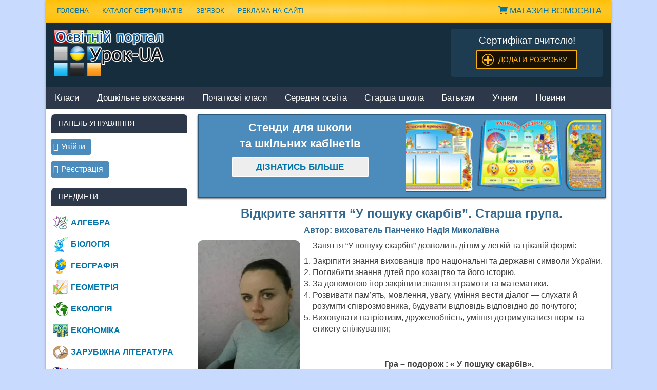

--- FILE ---
content_type: text/html
request_url: https://urok-ua.com/vidkrite-zanyattya-u-poshuku-skarbiv-starsha-grupa/
body_size: 25239
content:
<!DOCTYPE html>
<html lang="uk">
<head>
<meta charset="UTF-8">
<meta name="viewport" content="width=device-width, initial-scale=1">
<link rel="profile" href="https://gmpg.org/xfn/11">
<link rel="pingback" href="https://urok-ua.com/xmlrpc.php">
<meta name='wmail-verification' content='793ed7727d0d3f0d515e946f20fd6812'/>
<meta name="w1-verification" content="117092353692"/>
<title>У пошуку скарбів: патріотичні ігри для дітей</title>
<meta name="description" content="Відкрийте світ козацтва і національних символів з заняттям &quot;У пошуку скарбів&quot;. Розвиток уяви, патріотизму та навичок спілкування через гру!">
<meta property="article:published_time" content="2022-06-02T13:17:06+03:00">
<meta property="article:modified_time" content="2023-01-18T01:57:39+02:00">
<meta property="og:updated_time" content="2023-01-18T01:57:39+02:00">
<meta name="thumbnail" content="https://i0.wp.com/storage.googleapis.com/stateless-urok-ua-com/2017/04/Smut_images13.jpg?resize=150%2C150&ssl=1">
<meta name="robots" content="index, follow, max-snippet:-1, max-image-preview:large, max-video-preview:-1">
<link rel="canonical" href="https://urok-ua.com/vidkrite-zanyattya-u-poshuku-skarbiv-starsha-grupa/">
<meta property="og:url" content="https://urok-ua.com/vidkrite-zanyattya-u-poshuku-skarbiv-starsha-grupa/">
<meta property="og:site_name" content="Урок UA">
<meta property="og:locale" content="uk">
<meta property="og:type" content="article">
<meta property="og:title" content="У пошуку скарбів: патріотичні ігри для дітей">
<meta property="og:description" content="Відкрийте світ козацтва і національних символів з заняттям &quot;У пошуку скарбів&quot;. Розвиток уяви, патріотизму та навичок спілкування через гру!">
<meta property="og:image" content="https://i0.wp.com/storage.googleapis.com/stateless-urok-ua-com/2017/04/Smut_images13.jpg?fit=800%2C450&#038;ssl=1">
<meta property="og:image:secure_url" content="https://i0.wp.com/storage.googleapis.com/stateless-urok-ua-com/2017/04/Smut_images13.jpg?fit=800%2C450&#038;ssl=1">
<meta property="og:image:width" content="800">
<meta property="og:image:height" content="450">
<meta property="fb:pages" content="">
<meta property="fb:admins" content="">
<meta property="fb:app_id" content="">
<meta name="twitter:card" content="summary">
<meta name="twitter:title" content="У пошуку скарбів: патріотичні ігри для дітей">
<meta name="twitter:description" content="Відкрийте світ козацтва і національних символів з заняттям &quot;У пошуку скарбів&quot;. Розвиток уяви, патріотизму та навичок спілкування через гру!">
<meta name="twitter:image" content="https://i0.wp.com/storage.googleapis.com/stateless-urok-ua-com/2017/04/Smut_images13.jpg?fit=800%2C450&#038;ssl=1">
<link rel='dns-prefetch' href='//stats.wp.com'/>
<link rel='dns-prefetch' href='//fonts.googleapis.com'/>
<link rel='dns-prefetch' href='//cdnjs.cloudflare.com'/>
<link rel='dns-prefetch' href='//i0.wp.com'/>
<link rel='dns-prefetch' href='//c0.wp.com'/>
<style>label.error{display:block;font-size:14px;color:#E15757;margin:0 0 0 10px;}
input.error, textarea.error{border:1px solid #E15757;}
input[type="text"].error:focus, input[type="email"].error:focus, input[type="url"].error:focus,
input[type="password"].error:focus, input[type="search"].error:focus, input[type="number"].error:focus,
input[type="tel"].error:focus, input[type="range"].error:focus, input[type="date"].error:focus,
input[type="month"].error:focus, input[type="week"].error:focus, input[type="time"].error:focus, input[type="datetime"].error:focus,
input[type="datetime-local"].error:focus, input[type="color"].error:focus, textarea.error:focus{color:#495057;background-color:#fff;border-color:#E15757;outline:0;-webkit-box-shadow:0 0 0 0.2rem rgba(217, 43, 34, 0.25);box-shadow:0 0 0 0.2rem rgba(217, 43, 34, 0.25);}</style>
<link rel='stylesheet' id='wp-block-library-css' href='https://c0.wp.com/c/6.4.5/wp-includes/css/dist/block-library/style.min.css?ver=1758669240' type='text/css' media='all'/>
<style id='wp-block-library-inline-css'>.has-text-align-justify{text-align:justify;}</style>
<style id='wpseopress-local-business-style-inline-css'>span.wp-block-wpseopress-local-business-field{margin-right:8px}</style>
<style id='wpseopress-table-of-contents-style-inline-css'>.wp-block-wpseopress-table-of-contents li.active>a{font-weight:bold}</style>
<style id='classic-theme-styles-inline-css'>.wp-block-button__link{color:#fff;background-color:#32373c;border-radius:9999px;box-shadow:none;text-decoration:none;padding:calc(.667em + 2px) calc(1.333em + 2px);font-size:1.125em}.wp-block-file__button{background:#32373c;color:#fff;text-decoration:none}</style>
<style id='global-styles-inline-css'>body{--wp--preset--color--black:#000000;--wp--preset--color--cyan-bluish-gray:#abb8c3;--wp--preset--color--white:#ffffff;--wp--preset--color--pale-pink:#f78da7;--wp--preset--color--vivid-red:#cf2e2e;--wp--preset--color--luminous-vivid-orange:#ff6900;--wp--preset--color--luminous-vivid-amber:#fcb900;--wp--preset--color--light-green-cyan:#7bdcb5;--wp--preset--color--vivid-green-cyan:#00d084;--wp--preset--color--pale-cyan-blue:#8ed1fc;--wp--preset--color--vivid-cyan-blue:#0693e3;--wp--preset--color--vivid-purple:#9b51e0;--wp--preset--gradient--vivid-cyan-blue-to-vivid-purple:linear-gradient(135deg,rgba(6,147,227,1) 0%,rgb(155,81,224) 100%);--wp--preset--gradient--light-green-cyan-to-vivid-green-cyan:linear-gradient(135deg,rgb(122,220,180) 0%,rgb(0,208,130) 100%);--wp--preset--gradient--luminous-vivid-amber-to-luminous-vivid-orange:linear-gradient(135deg,rgba(252,185,0,1) 0%,rgba(255,105,0,1) 100%);--wp--preset--gradient--luminous-vivid-orange-to-vivid-red:linear-gradient(135deg,rgba(255,105,0,1) 0%,rgb(207,46,46) 100%);--wp--preset--gradient--very-light-gray-to-cyan-bluish-gray:linear-gradient(135deg,rgb(238,238,238) 0%,rgb(169,184,195) 100%);--wp--preset--gradient--cool-to-warm-spectrum:linear-gradient(135deg,rgb(74,234,220) 0%,rgb(151,120,209) 20%,rgb(207,42,186) 40%,rgb(238,44,130) 60%,rgb(251,105,98) 80%,rgb(254,248,76) 100%);--wp--preset--gradient--blush-light-purple:linear-gradient(135deg,rgb(255,206,236) 0%,rgb(152,150,240) 100%);--wp--preset--gradient--blush-bordeaux:linear-gradient(135deg,rgb(254,205,165) 0%,rgb(254,45,45) 50%,rgb(107,0,62) 100%);--wp--preset--gradient--luminous-dusk:linear-gradient(135deg,rgb(255,203,112) 0%,rgb(199,81,192) 50%,rgb(65,88,208) 100%);--wp--preset--gradient--pale-ocean:linear-gradient(135deg,rgb(255,245,203) 0%,rgb(182,227,212) 50%,rgb(51,167,181) 100%);--wp--preset--gradient--electric-grass:linear-gradient(135deg,rgb(202,248,128) 0%,rgb(113,206,126) 100%);--wp--preset--gradient--midnight:linear-gradient(135deg,rgb(2,3,129) 0%,rgb(40,116,252) 100%);--wp--preset--font-size--small:13px;--wp--preset--font-size--medium:20px;--wp--preset--font-size--large:36px;--wp--preset--font-size--x-large:42px;--wp--preset--spacing--20:0.44rem;--wp--preset--spacing--30:0.67rem;--wp--preset--spacing--40:1rem;--wp--preset--spacing--50:1.5rem;--wp--preset--spacing--60:2.25rem;--wp--preset--spacing--70:3.38rem;--wp--preset--spacing--80:5.06rem;--wp--preset--shadow--natural:6px 6px 9px rgba(0, 0, 0, 0.2);--wp--preset--shadow--deep:12px 12px 50px rgba(0, 0, 0, 0.4);--wp--preset--shadow--sharp:6px 6px 0px rgba(0, 0, 0, 0.2);--wp--preset--shadow--outlined:6px 6px 0px -3px rgba(255, 255, 255, 1), 6px 6px rgba(0, 0, 0, 1);--wp--preset--shadow--crisp:6px 6px 0px rgba(0, 0, 0, 1);}:where(.is-layout-flex){gap:0.5em;}:where(.is-layout-grid){gap:0.5em;}body .is-layout-flow > .alignleft{float:left;margin-inline-start:0;margin-inline-end:2em;}body .is-layout-flow > .alignright{float:right;margin-inline-start:2em;margin-inline-end:0;}body .is-layout-flow > .aligncenter{margin-left:auto !important;margin-right:auto !important;}body .is-layout-constrained > .alignleft{float:left;margin-inline-start:0;margin-inline-end:2em;}body .is-layout-constrained > .alignright{float:right;margin-inline-start:2em;margin-inline-end:0;}body .is-layout-constrained > .aligncenter{margin-left:auto !important;margin-right:auto !important;}body .is-layout-constrained > :where(:not(.alignleft):not(.alignright):not(.alignfull)){max-width:var(--wp--style--global--content-size);margin-left:auto !important;margin-right:auto !important;}body .is-layout-constrained > .alignwide{max-width:var(--wp--style--global--wide-size);}body .is-layout-flex{display:flex;}body .is-layout-flex{flex-wrap:wrap;align-items:center;}body .is-layout-flex > *{margin:0;}body .is-layout-grid{display:grid;}body .is-layout-grid > *{margin:0;}:where(.wp-block-columns.is-layout-flex){gap:2em;}:where(.wp-block-columns.is-layout-grid){gap:2em;}:where(.wp-block-post-template.is-layout-flex){gap:1.25em;}:where(.wp-block-post-template.is-layout-grid){gap:1.25em;}.has-black-color{color:var(--wp--preset--color--black) !important;}.has-cyan-bluish-gray-color{color:var(--wp--preset--color--cyan-bluish-gray) !important;}.has-white-color{color:var(--wp--preset--color--white) !important;}.has-pale-pink-color{color:var(--wp--preset--color--pale-pink) !important;}.has-vivid-red-color{color:var(--wp--preset--color--vivid-red) !important;}.has-luminous-vivid-orange-color{color:var(--wp--preset--color--luminous-vivid-orange) !important;}.has-luminous-vivid-amber-color{color:var(--wp--preset--color--luminous-vivid-amber) !important;}.has-light-green-cyan-color{color:var(--wp--preset--color--light-green-cyan) !important;}.has-vivid-green-cyan-color{color:var(--wp--preset--color--vivid-green-cyan) !important;}.has-pale-cyan-blue-color{color:var(--wp--preset--color--pale-cyan-blue) !important;}.has-vivid-cyan-blue-color{color:var(--wp--preset--color--vivid-cyan-blue) !important;}.has-vivid-purple-color{color:var(--wp--preset--color--vivid-purple) !important;}.has-black-background-color{background-color:var(--wp--preset--color--black) !important;}.has-cyan-bluish-gray-background-color{background-color:var(--wp--preset--color--cyan-bluish-gray) !important;}.has-white-background-color{background-color:var(--wp--preset--color--white) !important;}.has-pale-pink-background-color{background-color:var(--wp--preset--color--pale-pink) !important;}.has-vivid-red-background-color{background-color:var(--wp--preset--color--vivid-red) !important;}.has-luminous-vivid-orange-background-color{background-color:var(--wp--preset--color--luminous-vivid-orange) !important;}.has-luminous-vivid-amber-background-color{background-color:var(--wp--preset--color--luminous-vivid-amber) !important;}.has-light-green-cyan-background-color{background-color:var(--wp--preset--color--light-green-cyan) !important;}.has-vivid-green-cyan-background-color{background-color:var(--wp--preset--color--vivid-green-cyan) !important;}.has-pale-cyan-blue-background-color{background-color:var(--wp--preset--color--pale-cyan-blue) !important;}.has-vivid-cyan-blue-background-color{background-color:var(--wp--preset--color--vivid-cyan-blue) !important;}.has-vivid-purple-background-color{background-color:var(--wp--preset--color--vivid-purple) !important;}.has-black-border-color{border-color:var(--wp--preset--color--black) !important;}.has-cyan-bluish-gray-border-color{border-color:var(--wp--preset--color--cyan-bluish-gray) !important;}.has-white-border-color{border-color:var(--wp--preset--color--white) !important;}.has-pale-pink-border-color{border-color:var(--wp--preset--color--pale-pink) !important;}.has-vivid-red-border-color{border-color:var(--wp--preset--color--vivid-red) !important;}.has-luminous-vivid-orange-border-color{border-color:var(--wp--preset--color--luminous-vivid-orange) !important;}.has-luminous-vivid-amber-border-color{border-color:var(--wp--preset--color--luminous-vivid-amber) !important;}.has-light-green-cyan-border-color{border-color:var(--wp--preset--color--light-green-cyan) !important;}.has-vivid-green-cyan-border-color{border-color:var(--wp--preset--color--vivid-green-cyan) !important;}.has-pale-cyan-blue-border-color{border-color:var(--wp--preset--color--pale-cyan-blue) !important;}.has-vivid-cyan-blue-border-color{border-color:var(--wp--preset--color--vivid-cyan-blue) !important;}.has-vivid-purple-border-color{border-color:var(--wp--preset--color--vivid-purple) !important;}.has-vivid-cyan-blue-to-vivid-purple-gradient-background{background:var(--wp--preset--gradient--vivid-cyan-blue-to-vivid-purple) !important;}.has-light-green-cyan-to-vivid-green-cyan-gradient-background{background:var(--wp--preset--gradient--light-green-cyan-to-vivid-green-cyan) !important;}.has-luminous-vivid-amber-to-luminous-vivid-orange-gradient-background{background:var(--wp--preset--gradient--luminous-vivid-amber-to-luminous-vivid-orange) !important;}.has-luminous-vivid-orange-to-vivid-red-gradient-background{background:var(--wp--preset--gradient--luminous-vivid-orange-to-vivid-red) !important;}.has-very-light-gray-to-cyan-bluish-gray-gradient-background{background:var(--wp--preset--gradient--very-light-gray-to-cyan-bluish-gray) !important;}.has-cool-to-warm-spectrum-gradient-background{background:var(--wp--preset--gradient--cool-to-warm-spectrum) !important;}.has-blush-light-purple-gradient-background{background:var(--wp--preset--gradient--blush-light-purple) !important;}.has-blush-bordeaux-gradient-background{background:var(--wp--preset--gradient--blush-bordeaux) !important;}.has-luminous-dusk-gradient-background{background:var(--wp--preset--gradient--luminous-dusk) !important;}.has-pale-ocean-gradient-background{background:var(--wp--preset--gradient--pale-ocean) !important;}.has-electric-grass-gradient-background{background:var(--wp--preset--gradient--electric-grass) !important;}.has-midnight-gradient-background{background:var(--wp--preset--gradient--midnight) !important;}.has-small-font-size{font-size:var(--wp--preset--font-size--small) !important;}.has-medium-font-size{font-size:var(--wp--preset--font-size--medium) !important;}.has-large-font-size{font-size:var(--wp--preset--font-size--large) !important;}.has-x-large-font-size{font-size:var(--wp--preset--font-size--x-large) !important;}
.wp-block-navigation a:where(:not(.wp-element-button)){color:inherit;}:where(.wp-block-post-template.is-layout-flex){gap:1.25em;}:where(.wp-block-post-template.is-layout-grid){gap:1.25em;}:where(.wp-block-columns.is-layout-flex){gap:2em;}:where(.wp-block-columns.is-layout-grid){gap:2em;}
.wp-block-pullquote{font-size:1.5em;line-height:1.6;}</style>
<link rel="stylesheet" type="text/css" href="//urok-ua.com/wp-content/cache/wpfc-minified/1sb726u4/btev3.css" media="all"/>
<link rel='stylesheet' id='font-awesome-css' href='https://cdnjs.cloudflare.com/ajax/libs/font-awesome/6.0.0-beta3/css/all.min.css?ver=1758669240' type='text/css' media='all'/>
<link rel='stylesheet' id='jetpack_css-css' href='https://c0.wp.com/p/jetpack/13.3.1/css/jetpack.css?ver=1758669240' type='text/css' media='all'/>
<link rel="https://api.w.org/" href="https://urok-ua.com/wp-json/"/><link rel="alternate" type="application/json" href="https://urok-ua.com/wp-json/wp/v2/posts/34525"/><link rel="alternate" type="application/json+oembed" href="https://urok-ua.com/wp-json/oembed/1.0/embed?url=https%3A%2F%2Furok-ua.com%2Fvidkrite-zanyattya-u-poshuku-skarbiv-starsha-grupa%2F"/>
<link rel="alternate" type="text/xml+oembed" href="https://urok-ua.com/wp-json/oembed/1.0/embed?url=https%3A%2F%2Furok-ua.com%2Fvidkrite-zanyattya-u-poshuku-skarbiv-starsha-grupa%2F&#038;format=xml"/>
<meta name="generator" content="Custom Login v3.2.9"/>
<style>.wpap-loadmore-wrapper{display:flex;align-items:center;justify-content:center;margin:20px 0;}
.wpap-loadmore-wrapper .wpap-loadmore-button{background-color:#ffffff;color:;width:150px;height:50px;text-align:center;cursor:pointer;border-radius:0px;display:flex;align-items:center;justify-content:center;;box-shadow:1px 1px 10px 0 #b4b4b4;}
.wpap-visibility-hidden{display:none;}
.wp-ajax-pagination-loading{position:fixed;display:block;top:0;left:0;width:100%;height:100%;background-color:rgba(0,0,0,0.4);z-index:10000;background-image:url('https://urok-ua.com/wp-content/plugins/wp-ajax-pagination/assets/frontend/img/loader.gif');background-position:50% 50%;background-size:60px;background-repeat:no-repeat;}</style>	<style>img#wpstats{display:none}</style>
<style>#topcontrol:hover{background-color:rgba(85,85,85,0.1);}</style>
<style>img.lazyload,img.lazyloading{background-color:rgba(0,0,0,0);opacity:0.001;}
img.lazyload, img.lazyloaded{opacity:1;-webkit-transition:opacity 300ms;-moz-transition:opacity 300ms;-ms-transition:opacity 300ms;-o-transition:opacity 300ms;transition:opacity 300ms;}
iframe.lazyload, iframe.lazyloading{display:block;background-color:rgba(0,0,0,0);}</style><link rel="icon" href="https://i0.wp.com/storage.googleapis.com/stateless-urok-ua-com/2020/01/cropped-favicon.png?fit=32%2C32&#038;ssl=1" sizes="32x32"/>
<link rel="icon" href="https://i0.wp.com/storage.googleapis.com/stateless-urok-ua-com/2020/01/cropped-favicon.png?fit=192%2C192&#038;ssl=1" sizes="192x192"/>
<link rel="apple-touch-icon" href="https://i0.wp.com/storage.googleapis.com/stateless-urok-ua-com/2020/01/cropped-favicon.png?fit=180%2C180&#038;ssl=1"/>
<meta name="msapplication-TileImage" content="https://i0.wp.com/storage.googleapis.com/stateless-urok-ua-com/2020/01/cropped-favicon.png?fit=270%2C270&#038;ssl=1"/>
<style>a.recall-button,span.recall-button,.recall-button.rcl-upload-button,input[type="submit"].recall-button,input[type="submit"] .recall-button,input[type="button"].recall-button,input[type="button"] .recall-button,a.recall-button:hover,.recall-button.rcl-upload-button:hover,input[type="submit"].recall-button:hover,input[type="submit"] .recall-button:hover,input[type="button"].recall-button:hover,input[type="button"] .recall-button:hover{background:rgb(76, 140, 189);}a.recall-button.active,a.recall-button.active:hover,a.recall-button.filter-active,a.recall-button.filter-active:hover,a.data-filter.filter-active,a.data-filter.filter-active:hover{background:rgba(76, 140, 189, 0.4);}.rcl_preloader i{color:rgb(76,140,189);}.rcl-user-details .status-user-rcl::before{border-left-color:rgb(76,140,189);}.rows-list .status-user-rcl::before{border-top-color:rgb(76,140,189);}.status-user-rcl{border-color:rgb(76,140,189);}.rcl-field-input input[type="checkbox"]:checked + label.block-label::before,.rcl-field-input input[type="radio"]:checked + label.block-label::before{background:rgb(76,140,189);border-color:rgb(76,140,189);}body .rcl-bttn.rcl-bttn__type-primary{background-color:rgb(76,140,189);}.rcl-bttn.rcl-bttn__type-primary.rcl-bttn__active{background-color:rgba(76, 140, 189, 0.4);}.rcl-bttn.rcl-bttn__type-simple.rcl-bttn__active{box-shadow:0 -5px 0 -3px rgb(76, 140, 189) inset;}body .rcl-bttn.rcl-bttn__type-primary{color:#fff;}body .rcl-bttn,.rcl-bttn.rcl-bttn__size-small{font-size:12.04px;}.rcl-bttn.rcl-bttn__size-standart{font-size:14px;}.rcl-bttn.rcl-bttn__size-medium{font-size:16.24px;}.rcl-bttn__type-clear.rcl-bttn__mod-only-icon.rcl-bttn__size-medium,.rcl-bttn.rcl-bttn__size-large{font-size:18.62px;}.rcl-bttn.rcl-bttn__size-big{font-size:21px;}.rcl-bttn__type-clear.rcl-bttn__mod-only-icon.rcl-bttn__size-large{font-size:23.24px;}.rcl-bttn__type-clear.rcl-bttn__mod-only-icon.rcl-bttn__size-big{font-size:28px;}:root{;--rclHex:#4c8cbd;--rclRgb:76,140,189;--rclRgbDark:34,63,85;--rclRgbLight:106,196,265;--rclRgbFlip:134,86,50;}</style>
<style>div.nsl-container[data-align="left"]{text-align:left;}
div.nsl-container[data-align="center"]{text-align:center;}
div.nsl-container[data-align="right"]{text-align:right;}
div.nsl-container .nsl-container-buttons a{text-decoration:none !important;box-shadow:none !important;border:0;}
div.nsl-container .nsl-container-buttons{display:flex;padding:5px 0;}
div.nsl-container.nsl-container-block .nsl-container-buttons{display:inline-grid;grid-template-columns:minmax(145px, auto);}
div.nsl-container-block-fullwidth .nsl-container-buttons{flex-flow:column;align-items:center;}
div.nsl-container-block-fullwidth .nsl-container-buttons a, div.nsl-container-block .nsl-container-buttons a{flex:1 1 auto;display:block;margin:5px 0;width:100%;}
div.nsl-container-inline{margin:-5px;text-align:left;}
div.nsl-container-inline .nsl-container-buttons{justify-content:center;flex-wrap:wrap;}
div.nsl-container-inline .nsl-container-buttons a{margin:5px;display:inline-block;}
div.nsl-container-grid .nsl-container-buttons{flex-flow:row;align-items:center;flex-wrap:wrap;}
div.nsl-container-grid .nsl-container-buttons a{flex:1 1 auto;display:block;margin:5px;max-width:280px;width:100%;}
@media only screen and (min-width: 650px) {
div.nsl-container-grid .nsl-container-buttons a{width:auto;}
}
div.nsl-container .nsl-button{cursor:pointer;vertical-align:top;border-radius:4px;}
div.nsl-container .nsl-button-default{color:#fff;display:flex;}
div.nsl-container .nsl-button-icon{display:inline-block;}
div.nsl-container .nsl-button-svg-container{flex:0 0 auto;padding:8px;display:flex;align-items:center;}
div.nsl-container svg{height:24px;width:24px;vertical-align:top;}
div.nsl-container .nsl-button-default div.nsl-button-label-container{margin:0px;padding:10px 0;font-family:Helvetica, Arial, sans-serif;font-size:16px;line-height:20px;letter-spacing:.25px;overflow:hidden;text-align:left;text-overflow:clip;white-space:nowrap;flex:1 1 auto;-webkit-font-smoothing:antialiased;-moz-osx-font-smoothing:grayscale;text-transform:none;display:inline-block;}
div.nsl-container .nsl-button-google[data-skin="dark"] .nsl-button-svg-container{margin:1px;padding:7px;border-radius:3px;background:#fff;}
div.nsl-container .nsl-button-google[data-skin="light"]{border-radius:1px;box-shadow:0 1px 5px 0 rgba(0, 0, 0, .25);color:RGBA(0, 0, 0, 0.54);}
div.nsl-container .nsl-button-apple .nsl-button-svg-container{padding:0 6px;}
div.nsl-container .nsl-button-apple .nsl-button-svg-container svg{height:40px;width:auto;}
div.nsl-container .nsl-button-apple[data-skin="light"]{color:#000;box-shadow:0 0 0 1px #000;}
div.nsl-container .nsl-button-facebook[data-skin="white"]{color:#000;box-shadow:inset 0 0 0 1px #000;}
div.nsl-container .nsl-button-facebook[data-skin="light"]{color:#1877F2;box-shadow:inset 0 0 0 1px #1877F2;}
div.nsl-container .nsl-button-apple div.nsl-button-label-container{font-size:17px;font-family:-apple-system, BlinkMacSystemFont, "Segoe UI", Roboto, Helvetica, Arial, sans-serif, "Apple Color Emoji", "Segoe UI Emoji", "Segoe UI Symbol";}
div.nsl-container .nsl-button-slack div.nsl-button-label-container{font-size:17px;font-family:-apple-system, BlinkMacSystemFont, "Segoe UI", Roboto, Helvetica, Arial, sans-serif, "Apple Color Emoji", "Segoe UI Emoji", "Segoe UI Symbol";}
div.nsl-container .nsl-button-slack[data-skin="light"]{color:#000000;box-shadow:inset 0 0 0 1px #DDDDDD;}
.nsl-clear{clear:both;}
.nsl-container{clear:both;}
div.nsl-container-inline[data-align="left"] .nsl-container-buttons{justify-content:flex-start;}
div.nsl-container-inline[data-align="center"] .nsl-container-buttons{justify-content:center;}
div.nsl-container-inline[data-align="right"] .nsl-container-buttons{justify-content:flex-end;}
div.nsl-container-grid[data-align="left"] .nsl-container-buttons{justify-content:flex-start;}
div.nsl-container-grid[data-align="center"] .nsl-container-buttons{justify-content:center;}
div.nsl-container-grid[data-align="right"] .nsl-container-buttons{justify-content:flex-end;}
div.nsl-container-grid[data-align="space-around"] .nsl-container-buttons{justify-content:space-around;}
div.nsl-container-grid[data-align="space-between"] .nsl-container-buttons{justify-content:space-between;}
#nsl-redirect-overlay{display:flex;flex-direction:column;justify-content:center;align-items:center;position:fixed;z-index:1000000;left:0;top:0;width:100%;height:100%;backdrop-filter:blur(1px);background-color:RGBA(0, 0, 0, .32);;}
#nsl-redirect-overlay-container{display:flex;flex-direction:column;justify-content:center;align-items:center;background-color:white;padding:30px;border-radius:10px;}
#nsl-redirect-overlay-spinner{content:'';display:block;margin:20px;border:9px solid RGBA(0, 0, 0, .6);border-top:9px solid #fff;border-radius:50%;box-shadow:inset 0 0 0 1px RGBA(0, 0, 0, .6), 0 0 0 1px RGBA(0, 0, 0, .6);width:40px;height:40px;animation:nsl-loader-spin 2s linear infinite;}
@keyframes nsl-loader-spin {
0%{transform:rotate(0deg)}
to{transform:rotate(360deg)}
}
#nsl-redirect-overlay-title{font-family:-apple-system, BlinkMacSystemFont, "Segoe UI", Roboto, Oxygen-Sans, Ubuntu, Cantarell, "Helvetica Neue", sans-serif;font-size:18px;font-weight:bold;color:#3C434A;}
#nsl-redirect-overlay-text{font-family:-apple-system, BlinkMacSystemFont, "Segoe UI", Roboto, Oxygen-Sans, Ubuntu, Cantarell, "Helvetica Neue", sans-serif;text-align:center;font-size:14px;color:#3C434A;}</style>
</head>
<body class="post-template-default single single-post postid-34525 single-format-standard sidebar-left">
<noscript><iframe class="lazyload"  data-src="https://www.googletagmanager.com/ns.html?id=GTM-KRHWK63"
height="0" width="0" style="display:none;visibility:hidden"></iframe></noscript>
<div id="page" class="hfeed site">
<a class="skip-link screen-reader-text" href="#content">Наверх</a>
<header id="masthead" class="site-header clearfix" role="banner">
<div id="header-top" class="header-bar-wrap">
<div id="header-bar" class="header-bar clearfix">
<div id="header-social-icons" class="social-icons-navigation clearfix"> <a style="text-transform: uppercase; margin: 10px; display: block;" itemprop="url" title="Магазин &quot;ВсімОсвіта&quot;" href="https://shop.vsimosvita.com/" target="_blank"><i class="fa fa-shopping-cart" aria-hidden="true"></i> Магазин ВсімОсвіта</a></li></div><nav id="top-navigation" class="secondary-navigation navigation clearfix" role="navigation">
<ul itemscope itemtype="https://schema.org/SiteNavigationElement" id="menu-verhnya-navihatsiya" class="top-navigation-menu">
<li><a itemprop="url" title="Домашня сторінка" href="https://urok-ua.com/">Головна</a></li>
<li><a itemprop="url" title="Каталог сертифікатів" href="https://urok-ua.com/kataloh-sertyfikativ/">Каталог сертифікатів</a></li>
<li><a itemprop="url" title="Форма зв&#39;язку" href="https://urok-ua.com/feedback/">Зв&#8217;язок</a></li>
<li><a itemprop="url" title="Реклама на сайті" href="https://urok-ua.com/reklama/">Реклама на сайті</a></li>
</ul>
</nav></div></div><div class="header-main clearfix" itemscope itemtype="https://schema.org/WPHeader" id="header">
<div id="logo" class="site-branding clearfix">			
<div class="site-title"><a href="https://urok-ua.com/"><img class="logotip" src="https://urok-ua.com/wp-content/themes/merlin/images/logotip.png" alt="Урок UA" width="214" height="90"/></a></div></div><div class="header-widgets clearfix">
<aside id="text-13" class="header-widget widget_text">			<div class="textwidget"><div class="banner-header">
<div class="line_block-wreper" style="text-align: center; font-size: 14pt; color: #fff;">Сертифікат вчителю!</div><div id="line_block" style="text-align: center;"><a class="add-sertifikat" href="https://urok-ua.com/sertifikat/">Додати розробку</a></div></div></div></aside></div></div><nav id="main-navigation" class="primary-navigation navigation clearfix" role="navigation">
<ul id="menu-osnovna-navigatsiya" class="main-navigation-menu"><li id="menu-item-20038" class="menu-item menu-item-type-custom menu-item-object-custom menu-item-has-children menu-item-20038"><a href="https://urok-ua.com/category/klas/">Класи</a>
<ul class="sub-menu">
<li id="menu-item-46688" class="menu-item menu-item-type-taxonomy menu-item-object-classes menu-item-46688"><a href="https://urok-ua.com/classes/1-klas/">1 клас</a></li>
<li id="menu-item-46691" class="menu-item menu-item-type-taxonomy menu-item-object-classes menu-item-46691"><a href="https://urok-ua.com/classes/2-klas/">2 клас</a></li>
<li id="menu-item-46692" class="menu-item menu-item-type-taxonomy menu-item-object-classes menu-item-46692"><a href="https://urok-ua.com/classes/3-klas/">3 клас</a></li>
<li id="menu-item-46693" class="menu-item menu-item-type-taxonomy menu-item-object-classes menu-item-46693"><a href="https://urok-ua.com/classes/4-klas/">4 клас</a></li>
<li id="menu-item-46694" class="menu-item menu-item-type-taxonomy menu-item-object-classes menu-item-46694"><a href="https://urok-ua.com/classes/5-klas/">5 клас</a></li>
<li id="menu-item-46695" class="menu-item menu-item-type-taxonomy menu-item-object-classes menu-item-46695"><a href="https://urok-ua.com/classes/6-klas/">6 клас</a></li>
<li id="menu-item-46696" class="menu-item menu-item-type-taxonomy menu-item-object-classes menu-item-46696"><a href="https://urok-ua.com/classes/7-klas/">7 клас</a></li>
<li id="menu-item-46697" class="menu-item menu-item-type-taxonomy menu-item-object-classes menu-item-46697"><a href="https://urok-ua.com/classes/8-klas/">8 клас</a></li>
<li id="menu-item-46698" class="menu-item menu-item-type-taxonomy menu-item-object-classes menu-item-46698"><a href="https://urok-ua.com/classes/9-klas/">9 клас</a></li>
<li id="menu-item-46689" class="menu-item menu-item-type-taxonomy menu-item-object-classes menu-item-46689"><a href="https://urok-ua.com/classes/10-klas/">10 клас</a></li>
<li id="menu-item-46690" class="menu-item menu-item-type-taxonomy menu-item-object-classes menu-item-46690"><a href="https://urok-ua.com/classes/11-klas/">11 клас</a></li>
</ul>
</li>
<li id="menu-item-46699" class="menu-item menu-item-type-taxonomy menu-item-object-classes current-post-ancestor current-menu-parent current-post-parent menu-item-46699"><a href="https://urok-ua.com/classes/doshkilne-vyhovannya/">Дошкільне виховання</a></li>
<li id="menu-item-18195" class="menu-item menu-item-type-taxonomy menu-item-object-category menu-item-18195"><a href="https://urok-ua.com/category/pochatkova-shkola/">Початкові класи</a></li>
<li id="menu-item-18196" class="menu-item menu-item-type-taxonomy menu-item-object-category menu-item-18196"><a href="https://urok-ua.com/category/serednya-shkola/">Середня освіта</a></li>
<li id="menu-item-18197" class="menu-item menu-item-type-taxonomy menu-item-object-category menu-item-18197"><a href="https://urok-ua.com/category/starsha-shkola/">Старша школа</a></li>
<li id="menu-item-46700" class="menu-item menu-item-type-taxonomy menu-item-object-categories menu-item-46700"><a href="https://urok-ua.com/categories/batkam/">Батькам</a></li>
<li id="menu-item-46701" class="menu-item menu-item-type-taxonomy menu-item-object-categories menu-item-46701"><a href="https://urok-ua.com/categories/uchnyam/">Учням</a></li>
<li id="menu-item-46864" class="menu-item menu-item-type-taxonomy menu-item-object-categories menu-item-46864"><a href="https://urok-ua.com/categories/news/">Новини</a></li>
</ul>			</nav>
</header>	
<div id="content" class="site-content container clearfix">
<section id="primary" class="content-area">
<main id="main" class="site-main" role="main">
<article itemscope itemtype="http://schema.org/Article">
<link itemprop="url" href="https://urok-ua.com/vidkrite-zanyattya-u-poshuku-skarbiv-starsha-grupa/"/>
<meta itemscope itemprop="mainEntityOfPage" itemType="https://schema.org/WebPage" itemid="https://urok-ua.com/vidkrite-zanyattya-u-poshuku-skarbiv-starsha-grupa/" content="Відкрите заняття &#8220;У пошуку скарбів&#8221;. Старша група."/>
<meta itemprop="datePublished" content="2022-06-02T13:17:06+03:00">
<meta itemprop="dateModified" content="2023-01-18T01:57:39+02:00"/>
<div itemprop="publisher" itemscope itemtype="https://schema.org/Organization">		
<div itemscope itemprop="image" itemtype="http://schema.org/ImageObject"> <meta itemprop="url" content="https://urok-ua.com/wp-content/uploads/2017/04/Osvitniy-portal.jpg"></div><div itemprop="aggregateRating" itemscope itemtype="http://schema.org/AggregateRating"> <meta itemprop="ratingValue" content="5"/> <meta itemprop="bestRating" content="5"/> <meta itemprop="reviewCount" content="4"/></div><meta itemprop="name" content="Відкрите заняття &#8220;У пошуку скарбів&#8221;. Старша група.">
<span itemprop="email" style="display:none;">mail@urok-ua.com</span>
<meta itemprop="telephone" content="+380680384028">
<div itemprop="address" itemscope itemtype="http://schema.org/PostalAddress"> <meta itemprop="streetAddress" content="Шевченка, 9"> <meta itemprop="postalCode" content="32300"> <meta itemprop="addressLocality" content="Кам'янець-Подільський"></div></div><style>p{margin-top:0.5em;margin-bottom:0.5em;text-align:justify;word-break:break-word;}</style>		
<div class="mpbile-none-800">		
<div id="banner-shop-responsive" class="clearfix">
<div class="banner-row">
<div class="banner-half">
<div style="text-align: center; margin:0 0 10px 0;">Стенди для школи<br />та шкільних кабінетів</div><div style="text-align: center;"><a href="https://shop.urok-ua.com/category/stendy-dlya-shkoly/?utm_source=urok-ua_com_-_pochatok_publ_kac__&utm_medium=baner&utm_campaign=Stendi_dlya_shkoli" target="_blank" class="preview-block__btn custom-btn"><span>Дізнатись більше</span></a></div></div></div><div class="banner-row">
<div class="banner-half">
<div id="metaslider-id-39585" style="width: 100%; margin: 0 auto;" class="ml-slider-3-62-0 metaslider metaslider-flex metaslider-39585 ml-slider ms-theme-default nav-hidden" role="region" aria-roledescription="Slideshow" aria-label="Банер на магазин вгорі публікацій">
<div id="metaslider_container_39585">
<div id="metaslider_39585" class="flexslider"> <ul aria-live="polite" class="slides"> <li style="display: block; width: 100%;" class="slide-39590 ms-image" aria-roledescription="slide" aria-label="slide-39590"><img width="335" src="data:image/svg+xml,%3Csvg%20xmlns=%22http://www.w3.org/2000/svg%22%20viewBox=%220%200%20335%20125%22%3E%3C/svg%3E" data-src="https://storage.googleapis.com/stateless-urok-ua-com/2019/10/1.png" height="125" width="335" alt="Стенди для школи" class="slider-39585 slide-39590 lazyload" title="Стенди для школи"/></li> <li style="display: none; width: 100%;" class="slide-39591 ms-image" aria-roledescription="slide" aria-label="slide-39591"><img width="335" src="data:image/svg+xml,%3Csvg%20xmlns=%22http://www.w3.org/2000/svg%22%20viewBox=%220%200%20335%20125%22%3E%3C/svg%3E" data-src="https://storage.googleapis.com/stateless-urok-ua-com/2019/10/2.png" height="125" width="335" alt="Стенди для школи" class="slider-39585 slide-39591 lazyload" title="Стенди для школи"/></li> <li style="display: none; width: 100%;" class="slide-39592 ms-image" aria-roledescription="slide" aria-label="slide-39592"><img width="335" src="data:image/svg+xml,%3Csvg%20xmlns=%22http://www.w3.org/2000/svg%22%20viewBox=%220%200%20335%20125%22%3E%3C/svg%3E" data-src="https://storage.googleapis.com/stateless-urok-ua-com/2019/10/3.png" height="125" width="335" alt="Стенди для школи" class="slider-39585 slide-39592 lazyload" title="Стенди для школи"/></li> <li style="display: none; width: 100%;" class="slide-39593 ms-image" aria-roledescription="slide" aria-label="slide-39593"><img width="335" src="data:image/svg+xml,%3Csvg%20xmlns=%22http://www.w3.org/2000/svg%22%20viewBox=%220%200%20335%20125%22%3E%3C/svg%3E" data-src="https://storage.googleapis.com/stateless-urok-ua-com/2019/10/4.png" height="125" width="335" alt="Стенди для школи" class="slider-39585 slide-39593 lazyload" title="Стенди для школи"/></li> </ul></div></div></div></div></div></div></div><div class="entry-content clearfix">
<div itemprop="articleBody">
<div class="the-content"> <h1 itemprop="headline">Відкрите заняття &#8220;У пошуку скарбів&#8221;. Старша група.</h1> <h3>Автор: вихователь Панченко Надія Миколаївна</h3> <p><a href="https://storage.googleapis.com/stateless-urok-ua-com/2017/04/Screenshot_20.jpg" data-lbwps-width="350" data-lbwps-height="468" data-lbwps-srcsmall="https://storage.googleapis.com/stateless-urok-ua-com/2017/04/Screenshot_20.jpg"><span itemprop="image" itemscope itemtype="https://schema.org/ImageObject"><img fetchpriority="high" decoding="async" itemprop="url image" class="alignleft wp-image-34526 lazyload" width="200" src="data:image/svg+xml,%3Csvg%20xmlns=%22http://www.w3.org/2000/svg%22%20viewBox=%220%200%20200%20267%22%3E%3C/svg%3E" data-src="https://i0.wp.com/storage.googleapis.com/stateless-urok-ua-com/2017/04/Screenshot_20-224x300.jpg?resize=200%2C267&#038;ssl=1" alt="Screenshot_20" width="200" height="267" data-recalc-dims="1"/><meta itemprop="width" content="200"><meta itemprop="height" content="267"></span></a>Заняття &#8220;У пошуку скарбів&#8221; дозволить дітям у легкій та цікавій формі:</p> <ol> <li>Закріпити знання вихованців про національні та державні символи України.</li> <li>Поглибити знання дітей про козацтво та його історію.</li> <li>За допомогою ігор закріпити знання з грамоти та математики.</li> <li>Розвивати пам&#8217;ять, мовлення, увагу, уміння вести діалог — слухати й розуміти співрозмовника, будувати відповідь відповідно до почутого;</li> <li>Виховувати патріотизм, дружелюбність, уміння дотримуватися норм та етикету спілкування;</li> </ol> <hr /> <p>&nbsp;</p> <p style="text-align: center;"><strong>Гра – подорож : « У пошуку скарбів».</strong></p> <p><strong>Програмовий зміст:</strong></p> <ul> <li>Учити розуміти та поважати традиції, звичаї українського народу;</li> <li>Закріпити знання дітей про Батьківщину, державні та народні символи;</li> <li>Закріплювати в грі вміння дітей складати та розв’язувати задачи, орієнтуватися на листі паперу</li> </ul> <ul> <li>Розвивати інтерес до виконання спільних завдань;</li> <li>Розвивати у дітей фонематичний слух, уяву, творче мислення, дрібну моторику пальців рук.</li> </ul> <ul> <li>Виховувати почуття приналежності до свого народу, його духовної і матеріальної культури;</li> <li>Виховувати патріотизм, дружелюбність, комунікабельність, уміння радіти колективним діям, іграм.</li> </ul> <p style="text-align: center;"><strong>Хід гри</strong></p> <p>Звучить музика   (Н.Май Пісня про Україну)<strong> Заходять діти </strong></p> <p><strong>В</strong><strong>и</strong><strong>хователь:</strong></p> <p>Добрий день, малята,</p> <p>Славні козачата.</p> <p>З давніх пір і понині</p> <p>Кажуть в нас в Україні</p> <p>Здоровенькі були!</p> <p>Діти:Здоровенькі були</p> <p>Вихователь: Діти, сьогодні, коли я йшла до садочку, я зустріла  листоношу, він передав вам листа, і цей лист незвичайний. Давайте ж його швидше читати.</p> <p>Лист. Доброго дня вам, вихованці групи «Білочка».Нам стало відомо, що ви хочете відшукати справжній козацький скарб. Ми вам в цьому допоможемо. Скарб захований в чарівному лісі. На кожній галявині ви знайдете завдання, яке треба виконати. Якщо завдання не виконано то перейти до іншої галявини ви не зможете. Для пошуку скарбу вам звичайно потрібна карта.На превеликий жаль, наша карта пошкоджена, тому ми вам пропонуємо скласти нову за нашими підказками.</p> <p>Бажаємо удачі!!!</p> <p><strong>Д.гра « Склади карту».</strong></p> <ol> <li>Сонце викладаємо в правий верхній куток.</li> <li>Хмаринку у віконечко цифри що стоїть між одиницею та трійкою (2)</li> <li>Деревце кладемо у віконечко  цифри, яка означає кількість пальців на одній руці.(5)</li> <li>Пташку викладаємо у лівий верхній куточок</li> <li>Кущик у віконечко цифри яка більша за одиницю на три (4)</li> <li>Будинок у віконечко цифри яка стоїть наступною після п’яти (6).</li> </ol> <p>Вихователь: ну що ж карту нам вдалося відновити, беремо її з собою та гайда на пошуки скарбу.</p> <p><strong>І галявина</strong></p> <p>Вихователь: ось ми і на першій галявині, на ній живуть пташки. Ну що читаємо завдання від козаків.</p> <p>Лист.Вітаємо на першій галявині. Як відомо, козаки дуже шанують свою державу і вони знають її історію, тому ваше завдання показати ваші знання про рідну Україну. Успіхів!!!</p> <p><strong>Д.гра « Запитання- відповідь»</strong></p> <p><strong> </strong>Я буду задавати запитання, на які треба швидко відповідати. Приготувалися? Отже, починаймо.</p> <ol> <li>Як називається наша країна? ( Україна)</li> <li>Яку назву мала наша країна в давнину? (Київська Русь)</li> <li>Назвіть столицю нашої держави? ( Київ)</li> <li>В честь якого з трьох братів було назване місто? ( Кий)</li> <li>Як називається місто в якому ми живемо? ( Каховка)</li> <li>Назвіть наш обласний центр? ( Херсон)</li> <li>Як називається найбільша річка нашої Батьківщини? ( Дніпро)</li> <li>Чиї ми нащадки? ( Козаків)</li> </ol> <p>Молодці, ви дуже гарно впоралися  з завданням, тому можемо переходити до іншої галявини.</p> <p><strong>ІІ галявина.</strong> Подивіться та це ж галявина де живуть хмарки.Тут звичайно дуже гарно але треба виконувати завдання.</p> <p>Лист. Кожен українець гордиться  державними символами своєї країни. На цій галявині ми перевіримо , що ви знаєте про державні  символи України.</p> <p><strong>Д.гра « Державні символи»</strong></p> <p>Вихователь. <strong> </strong>Діти, я буду вам показувати зображення державних символів, ваше завдання: розповісти про даний символ.</p> <p>Діти: Прапор – держаний символ нашої держави і має два кольори.  Блакитний колір символізує небо, а жовтий — пшеничне колосся.</p> <p>Діти:Герб &#8211; державний символ, що символізує волю українського народу, знак, який зображують на прапорах, монетах, печатках, документах.</p> <p>(звучить гімн)</p> <p>Діти:  Гімн &#8211; державний символ, урочиста пісня нашої держави.</p> <p>Вихователь: Гімном України є пісня «Ще не вмерла Україна», слова гімну написав поет – П.Чубинський, а музику – композитор Михайло Вербицький. А чи знаєте ви, як треба себе поводити під час звучання гімну?</p> <p>Діти:слухати Гімн треба стоячи, мовчки з гордо піднятою головою. (Слухають  гімн).</p> <p>Вихователь: діти, молодці.Ви надзвичайно гарно впоралися і з цим завданням. Ну що продовжуємо нашу подорож?</p> <p><strong>ІІІ галявина</strong>. Ну що ж ,молодці.  Ми зрозуміли, що ви дійсно дуже любите та поважаєте свою Батьківщину. Ви справжні українці.</p> <p>Лист .В козаків багато часу минало в походах та боях. Ми  вправно володіли воєнним мистецтвом, ми сміливі та винахідливі  . До майбутніх походів козаки дуже ретельно готувались. Козаки &#8212;  відважні, сильні та дуже сміливі, а такими бути нам  допомагає славний бойовий танець – ГОПАК.  А ви хочете буди схожими на козаків? Тоді просимо до танцю.</p> <p><strong>Фізкультхвилинк</strong><strong>а</strong> <strong>(під музику)</strong></p> <p><strong>І</strong><strong>V</strong><strong> галявина.                                         </strong></p> <p>Лист. Ну що відпочили?  Готові виконувати наступні завдання? Яка державна мова України? Так, українська, вона дуже гарна та мелодійна. Сподіваємося ви знаєте всі літери? Якщо так, то це завдання ви виконаєте на відмінно</p> <p><strong>Д. гра: </strong><strong>«Звуковий килимок»</strong><strong>.</strong></p> <p>Подивіться на кольорові килимочки, що лежать перед вами. На кожному килимочку є певна літера, (діти називають літери)  і є картки із картинками, ваше завдання прикрасити килимочок картинками, але слідкуйте щоб перший звук предмета на картинці був такий самий як і  літера на килимочку.</p> <p>Ви дуже гарно, а головне вірно, прикрасили свої килимочки.</p> <p><strong>V</strong> <strong>галявина.</strong>  Діти, судячи по карті,ми майже дійшли до місця де захований скарб. Тому давайте швиденько читати наступне  завдання.</p> <p>Лист. Козаки вітають вас, ви майже дійшли до скарбу. Але не спішіть радіти, тому що скарб зачинений і щоб його відчинити треба знайти секретний код. Знання математики вам в цьому допоможуть.</p> <p><strong>Д.гра « Сусіди чисел».</strong></p> <p>Вихователь: хлопчики, беремо секретний код, та мерщій на останню галявину.</p> <p><strong>V</strong><strong>І галявина.</strong></p> <p>Вихователь. Ось ми і дібралися до будиночку де знаходиться справжній козацький скарб.Як ви гадаєте, що козаки могли заховати? Давайте запишемо секретний код і нарешті відкриємо цю скриньку.</p> <p>Молодці!!! Діти, за ваші старання, вміння, знання та сміливість козаки нагороджують вас козацькими медалями, тепер ви з гордістю можете носити звання Казачата.</p> <p>Вихователь.  Втомилися? Тоді швиденько повертаємося в нашу групу, будемо відпочивати.</p> <p>Скажіть, будь ласка, чи сподобалась вам наша подорож?</p> <p>А що найбільше сподобалось?</p> <p>Яке завдання було найскладнішим?</p> <p>Що було саме цікаве?</p> <p>Виконуючи завдання, ви показали, що дійсно  любите та шануєте свою Батьківщину, а зараз я пропоную вам виразити цю любов в побажання для України.</p> <p><strong>Творче завдання. «Побажання Україні»</strong></p> <p>Я попрошу дітей та вас шановні гості, написати на долоньках побажання для нашої країни та прикрасити цими долоньками карту України.</p></div><div class="download">
<div class="attachments"></div></div></div><div id="banner-shop-responsive" class="clearfix">
<div class="banner-row">
<div class="banner-half">
<div id="metaslider-id-39366" style="width: 100%; margin: 0 auto;" class="ml-slider-3-62-0 metaslider metaslider-flex metaslider-39366 ml-slider ms-theme-default nav-hidden nav-hidden" role="region" aria-roledescription="Slideshow" aria-label="Банер на магазин внизу публікацій">
<div id="metaslider_container_39366">
<div id="metaslider_39366" class="flexslider"> <ul aria-live="polite" class="slides"> <li style="display: block; width: 100%;" class="slide-39581 ms-image" aria-roledescription="slide" aria-label="slide-39581"><img width="335" src="data:image/svg+xml,%3Csvg%20xmlns=%22http://www.w3.org/2000/svg%22%20viewBox=%220%200%20335%20125%22%3E%3C/svg%3E" data-src="https://storage.googleapis.com/stateless-urok-ua-com/2019/10/Stendi-dlya-Novoyi-Ukrayinskoyi-SHkoli.png" height="125" width="335" alt="Стенди для школи" class="slider-39366 slide-39581 lazyload" title="Стенди для школи"/></li> <li style="display: none; width: 100%;" class="slide-39584 ms-image" aria-roledescription="slide" aria-label="slide-39584"><img width="335" src="data:image/svg+xml,%3Csvg%20xmlns=%22http://www.w3.org/2000/svg%22%20viewBox=%220%200%20335%20125%22%3E%3C/svg%3E" data-src="https://storage.googleapis.com/stateless-urok-ua-com/2019/10/Stendi-dlya-NUSH-4.png" height="125" width="335" alt="Стенди для школи" class="slider-39366 slide-39584 lazyload" title="Стенди для школи"/></li> <li style="display: none; width: 100%;" class="slide-39583 ms-image" aria-roledescription="slide" aria-label="slide-39583"><img width="335" src="data:image/svg+xml,%3Csvg%20xmlns=%22http://www.w3.org/2000/svg%22%20viewBox=%220%200%20335%20125%22%3E%3C/svg%3E" data-src="https://storage.googleapis.com/stateless-urok-ua-com/2019/10/Stendi-dlya-NUSH-3.png" height="125" width="335" alt="Стенди для школи" class="slider-39366 slide-39583 lazyload" title="Стенди для школи"/></li> </ul></div></div></div></div></div><div class="banner-row">
<div class="banner-half">
<div style="text-align: center; margin:0 0 10px 0;">Стенди для школи<br />та дитячого садка</div><div style="text-align: center;"><a href="https://shop.urok-ua.com?utm_source=urok-ua_com_-_k_nec_publ_kac__&utm_medium=baner&utm_campaign=Magazin_Urok-UA" target="_blank" class="preview-block__btn custom-btn"><span>Магазин Урок-UA</span></a></div></div></div></div><div class="page-links"></div><div class="block-banner">	
<div class="author-meta" style="text-align:right;">
<div itemprop="author" itemscope="" itemtype="http://schema.org/Person"> <link itemprop="sameAs" href="https://urok-ua.com/"/> <a href="https://urok-ua.com/"><span itemprop="name">Водолажко Лілія</span></a></div></div><div class="views"><div class="post-views content-post post-34525 entry-meta load-static"> <span class="post-views-icon dashicons dashicons-chart-bar"></span> <span class="post-views-count">515</span></div></div></div></div><style>.meta-category a{background:white;padding:5px 10px;-webkit-border-radius:5px;border-radius:5px;margin:3px 0;display:inline-block;}
.meta-category a:hover{background:#4C8CBD;color:white;}</style>
<div class="entry-footer-meta"> <span itemprop="articleSection" class="meta-category"> <a href="https://urok-ua.com/classes/doshkilne-vyhovannya/" rel="tag">Дошкільне виховання</a> <a href="https://urok-ua.com/subjects/navchannya-gramoty/" rel="tag">Навчання грамоти</a> <a href="https://urok-ua.com/categories/konspekty-urokiv/" rel="tag">Конспекти уроків</a> <a href="https://urok-ua.com/categories/materialy-do-urokiv/" rel="tag">Матеріали до уроків</a> </span></div></article>		
<div class='yarpp yarpp-related yarpp-related-website yarpp-template-yarpp-template-multilingual'>
<div class="Related_Posts_block">
<div class="Related_Posts_h" style="width:100%;display:flex;"> Також вас можуть зацікавити</div><div class="Related_Posts">
<div class="Related_Posts_img">
<div class="Related_img"> <a href="https://urok-ua.com/konspekt-intehrovane-zanyattya-dlya-dnz-starsha-hrupa/" rel="bookmark" title="Ток-шоу &quot;Ми маленькі українці&quot; у старшій групі"> <img width="220" height="123" data-src="https://i0.wp.com/storage.googleapis.com/stateless-urok-ua-com/2015/10/-заняття-в-ДНЗ.jpg?fit=220%2C123&amp;ssl=1" src="data:image/svg+xml,%3Csvg%20xmlns=%22http://www.w3.org/2000/svg%22%20viewBox=%220%200%20220%20123%22%3E%3C/svg%3E" class="attachment-merlin-220-125 size-merlin-220-125 wp-post-image wp-stateless-item lazyload" alt="Ток-шоу &quot;Ми маленькі українці&quot; у старшій групі" decoding="async" loading="lazy" data-image-size="merlin-220-125" data-stateless-media-bucket="stateless-urok-ua-com" data-stateless-media-name="2015/10/-заняття-в-ДНЗ.jpg" width="220"/> </a></div></div><hr />
<p class="Related_title" style="margin: 10px 0;text-align: center;">
<a href="https://urok-ua.com/konspekt-intehrovane-zanyattya-dlya-dnz-starsha-hrupa/" rel="bookmark">Ток-шоу &quot;Ми маленькі українці&quot; у старшій групі</a>			
</p></div><div class="Related_Posts">
<div class="Related_Posts_img">
<div class="Related_img"> <a href="https://urok-ua.com/konspekt-zanyattya-z-rozvytku-movlennya-starsha-hrupa/" rel="bookmark" title="Розвиток мовлення та моторики через ігри і вправи"> <img width="167" height="125" data-src="https://i0.wp.com/storage.googleapis.com/stateless-urok-ua-com/2015/10/-викладають-квіти.jpg?fit=167%2C125&amp;ssl=1" src="data:image/svg+xml,%3Csvg%20xmlns=%22http://www.w3.org/2000/svg%22%20viewBox=%220%200%20167%20125%22%3E%3C/svg%3E" class="attachment-merlin-220-125 size-merlin-220-125 wp-post-image wp-stateless-item lazyload" alt="Розвиток мовлення та моторики через ігри і вправи" decoding="async" loading="lazy" data-image-size="merlin-220-125" data-stateless-media-bucket="stateless-urok-ua-com" data-stateless-media-name="2015/10/-викладають-квіти.jpg" width="167"/> </a></div></div><hr />
<p class="Related_title" style="margin: 10px 0;text-align: center;">
<a href="https://urok-ua.com/konspekt-zanyattya-z-rozvytku-movlennya-starsha-hrupa/" rel="bookmark">Розвиток мовлення та моторики через ігри і вправи</a>			
</p></div><div class="Related_Posts">
<div class="Related_Posts_img">
<div class="Related_img"> <a href="https://urok-ua.com/konspekt-zanyattya-z-poshukovo-doslidnitskoyi-diyalnosti-starsha-grupa-stezhinami-piznannya/" rel="bookmark" title="Моделювання: Вивчайте Рівноцінно Зимову Природу"> <img width="220" height="125" data-src="https://i0.wp.com/storage.googleapis.com/stateless-urok-ua-com/2017/06/Golovne-zobrazhennya-dlya-publikatsiy-1.jpg?fit=220%2C125&amp;ssl=1" src="data:image/svg+xml,%3Csvg%20xmlns=%22http://www.w3.org/2000/svg%22%20viewBox=%220%200%20220%20125%22%3E%3C/svg%3E" class="attachment-merlin-220-125 size-merlin-220-125 wp-post-image wp-stateless-item lazyload" alt="Моделювання: Вивчайте Рівноцінно Зимову Природу" decoding="async" loading="lazy" data-image-size="merlin-220-125" data-stateless-media-bucket="stateless-urok-ua-com" data-stateless-media-name="2017/06/Golovne-zobrazhennya-dlya-publikatsiy-1.jpg" width="220"/> </a></div></div><hr />
<p class="Related_title" style="margin: 10px 0;text-align: center;">
<a href="https://urok-ua.com/konspekt-zanyattya-z-poshukovo-doslidnitskoyi-diyalnosti-starsha-grupa-stezhinami-piznannya/" rel="bookmark">Моделювання: Вивчайте Рівноцінно Зимову Природу</a>			
</p></div></div></div><div id="comments" class="comments-area">
<div id="respond" class="comment-respond">
<h3 id="reply-title" class="comment-reply-title"><span>Відгуки та пропозиції</span> <small><a rel="nofollow" id="cancel-comment-reply-link" href="/vidkrite-zanyattya-u-poshuku-skarbiv-starsha-grupa/#respond" style="display:none;">Скасувати коментар</a></small></h3><form action="https://urok-ua.com/wp-comments-post.php" method="post" id="commentform" class="comment-form" novalidate><p class="comment-notes"><span id="email-notes">Ваша e-mail адреса не оприлюднюватиметься.</span> <span class="required-field-message">Обов’язкові поля позначені <span class="required">*</span></span></p><p class="comment-form-comment"><label for="comment">Коментар <span class="required">*</span></label> <textarea id="comment" name="comment" cols="45" rows="8" maxlength="65525" required></textarea></p><p class="comment-form-author"><label for="author">Ім'я <span class="required">*</span></label> <input id="author" name="author" type="text" value="" size="30" maxlength="245" autocomplete="name" required /></p>
<p class="comment-form-email"><label for="email">Email <span class="required">*</span></label> <input id="email" name="email" type="email" value="" size="30" maxlength="100" aria-describedby="email-notes" autocomplete="email" required /></p>
<p class="form-submit"><input name="submit" type="submit" id="submit" class="submit" value="Опублікувати коментар" /> <input type='hidden' name='comment_post_ID' value='34525' id='comment_post_ID' />
<input type='hidden' name='comment_parent' id='comment_parent' value='0' />
</p><p style="display: none;"><input type="hidden" id="akismet_comment_nonce" name="akismet_comment_nonce" value="1e748d7e5a" /></p><p style="display: none !important;" class="akismet-fields-container" data-prefix="ak_"><label>&#916;<textarea name="ak_hp_textarea" cols="45" rows="8" maxlength="100"></textarea></label><input type="hidden" id="ak_js_1" name="ak_js" value="97"/></p></form></div><header class="comments-header">
<p class="comments-title">
4 коментарі			</p>
</header>
<ol class="comment-list">
<li id="comment-41864" class="comment byuser comment-author-nna-pentsalyuk even thread-even depth-1"> <article id="div-comment-41864" class="comment-body"> <footer class="comment-meta"> <div class="comment-author vcard"> <img alt='' width="56" src="data:image/svg+xml,%3Csvg%20xmlns=%22http://www.w3.org/2000/svg%22%20viewBox=%220%200%2056%2056%22%3E%3C/svg%3E" data-src='https://secure.gravatar.com/avatar/35f4e6f3e6d3966d63f8c26faacf0c62?s=56&#038;d=https%3A%2F%2Furok-ua.com%2Fwp-content%2Fplugins%2Favatar-project%2Favatars%2Fcaffeine%2F3-64.jpg&#038;r=g' data-srcset='https://secure.gravatar.com/avatar/35f4e6f3e6d3966d63f8c26faacf0c62?s=112&#038;d=https%3A%2F%2Furok-ua.com%2Fwp-content%2Fplugins%2Favatar-project%2Favatars%2Fcaffeine%2F3-64.jpg&#038;r=g 2x' class='avatar avatar-56 photo lazyload' height='56' width='56' decoding='async'/> <b class="fn"><a href="https://urok-ua.com/account/?kabinet=8834" class="url" rel="ugc">Інна Пенцалюк</a></b> <span class="says">:</span></div><div class="comment-metadata"> <a href="https://urok-ua.com/vidkrite-zanyattya-u-poshuku-skarbiv-starsha-grupa/#comment-41864"><time datetime="2018-11-05T09:33:01+02:00">05.11.2018 о 09:33</time></a></div></footer> <div class="comment-content"> <p>Дуже гарна розробка. Не заняття, а квест-гра, де діти в захопливій формі вчаться розуміти та поважати традиції, звичаї українського народу, закріплюють знання про Батьківщину, державні та народні символи. Така форма роботи виховує патріотизм, дружелюбність, комунікабельність, колективізм. Дякую за чудову роботу!</p></div><div class="reply"><a rel='nofollow' class='comment-reply-link' href='https://urok-ua.com/vidkrite-zanyattya-u-poshuku-skarbiv-starsha-grupa/?replytocom=41864#respond' data-commentid="41864" data-postid="34525" data-belowelement="div-comment-41864" data-respondelement="respond" data-replyto="Відповісти Інна Пенцалюк" aria-label='Відповісти Інна Пенцалюк'>Відповіcти</a></div></article> </li>
<li id="comment-33832" class="comment byuser comment-author-julialogoped odd alt thread-odd thread-alt depth-1"> <article id="div-comment-33832" class="comment-body"> <footer class="comment-meta"> <div class="comment-author vcard"> <img alt='' width="56" src="data:image/svg+xml,%3Csvg%20xmlns=%22http://www.w3.org/2000/svg%22%20viewBox=%220%200%2056%2056%22%3E%3C/svg%3E" data-src='https://i0.wp.com/storage.googleapis.com/stateless-urok-ua-com/2023/09/5478.jpg?fit=37%2C56&#038;ssl=1' data-srcset='https://i0.wp.com/storage.googleapis.com/stateless-urok-ua-com/2023/09/5478.jpg?fit=74%2C112&#038;ssl=1 2x' class='avatar avatar-56 photo avatar-default lazyload' height='56' width='56' decoding='async'/> <b class="fn"><a href="https://urok-ua.com/account/?kabinet=5478" class="url" rel="ugc">Панасюк Юлія</a></b> <span class="says">:</span></div><div class="comment-metadata"> <a href="https://urok-ua.com/vidkrite-zanyattya-u-poshuku-skarbiv-starsha-grupa/#comment-33832"><time datetime="2017-08-12T21:41:32+03:00">12.08.2017 о 21:41</time></a></div></footer> <div class="comment-content"> <p>Заняття сподобалось. Необхідно тільки конспект розбити на етапи. Сподобалося, що ціле заняття побудовано на грі з плавним і логічним переходом від однієї до іншої.Використання дидактичного матеріалу в іграх робить заняття захоплюючим для дітей. Дуже сподобалася творча задумка з грою &#8220;Склади карту&#8221;.</p></div><div class="reply"><a rel='nofollow' class='comment-reply-link' href='https://urok-ua.com/vidkrite-zanyattya-u-poshuku-skarbiv-starsha-grupa/?replytocom=33832#respond' data-commentid="33832" data-postid="34525" data-belowelement="div-comment-33832" data-respondelement="respond" data-replyto="Відповісти Панасюк Юлія" aria-label='Відповісти Панасюк Юлія'>Відповіcти</a></div></article> </li>
<li id="comment-33315" class="comment even thread-even depth-1"> <article id="div-comment-33315" class="comment-body"> <footer class="comment-meta"> <div class="comment-author vcard"> <img alt='' width="56" src="data:image/svg+xml,%3Csvg%20xmlns=%22http://www.w3.org/2000/svg%22%20viewBox=%220%200%2056%2056%22%3E%3C/svg%3E" data-src='https://secure.gravatar.com/avatar/661d51878a189c66409137dc3240691b?s=56&#038;d=https%3A%2F%2Furok-ua.com%2Fwp-content%2Fplugins%2Favatar-project%2Favatars%2Fcaffeine%2F2-64.jpg&#038;r=g' data-srcset='https://secure.gravatar.com/avatar/661d51878a189c66409137dc3240691b?s=112&#038;d=https%3A%2F%2Furok-ua.com%2Fwp-content%2Fplugins%2Favatar-project%2Favatars%2Fcaffeine%2F2-64.jpg&#038;r=g 2x' class='avatar avatar-56 photo lazyload' height='56' width='56' loading='lazy' decoding='async'/> <b class="fn">Ольга Іванічева</b> <span class="says">:</span></div><div class="comment-metadata"> <a href="https://urok-ua.com/vidkrite-zanyattya-u-poshuku-skarbiv-starsha-grupa/#comment-33315"><time datetime="2017-07-29T19:24:02+03:00">29.07.2017 о 19:24</time></a></div></footer> <div class="comment-content"> <p>Тема дуже актуальна-виховувати гордість і повагу до державних символів України! Якщо не ми вчителі, то хто так докладно і доступно розповість дітям про державні символи. Все вийшло лаконічно. Виховний момент безумовно присутній. Конспект грамотно оформлений, пізнавальна і цікава!</p></div><div class="reply"><a rel='nofollow' class='comment-reply-link' href='https://urok-ua.com/vidkrite-zanyattya-u-poshuku-skarbiv-starsha-grupa/?replytocom=33315#respond' data-commentid="33315" data-postid="34525" data-belowelement="div-comment-33315" data-respondelement="respond" data-replyto="Відповісти Ольга Іванічева" aria-label='Відповісти Ольга Іванічева'>Відповіcти</a></div></article> </li>
<li id="comment-31131" class="comment byuser comment-author-raya odd alt thread-odd thread-alt depth-1"> <article id="div-comment-31131" class="comment-body"> <footer class="comment-meta"> <div class="comment-author vcard"> <img alt='' width="56" src="data:image/svg+xml,%3Csvg%20xmlns=%22http://www.w3.org/2000/svg%22%20viewBox=%220%200%2056%2056%22%3E%3C/svg%3E" data-src='https://secure.gravatar.com/avatar/9ff801940309846f68c90ebc13073120?s=56&#038;d=https%3A%2F%2Furok-ua.com%2Fwp-content%2Fplugins%2Favatar-project%2Favatars%2Fcaffeine%2F3-64.jpg&#038;r=g' data-srcset='https://secure.gravatar.com/avatar/9ff801940309846f68c90ebc13073120?s=112&#038;d=https%3A%2F%2Furok-ua.com%2Fwp-content%2Fplugins%2Favatar-project%2Favatars%2Fcaffeine%2F3-64.jpg&#038;r=g 2x' class='avatar avatar-56 photo lazyload' height='56' width='56' loading='lazy' decoding='async'/> <b class="fn"><a href="https://urok-ua.com/account/?kabinet=4782" class="url" rel="ugc">Raya Myravskaya</a></b> <span class="says">:</span></div><div class="comment-metadata"> <a href="https://urok-ua.com/vidkrite-zanyattya-u-poshuku-skarbiv-starsha-grupa/#comment-31131"><time datetime="2017-04-08T01:08:14+03:00">08.04.2017 о 01:08</time></a></div></footer> <div class="comment-content"> <p>педагог забезпечила активну діяльність дітей, протягом всього заняття. Захопленість дітей та їх запал до виконання всіх завдань, супроводжений підтримкою педагога. Надія Миколаївна, вдало поєднала різні розділи програми, не перенавантажуючи дітей.</p></div><div class="reply"><a rel='nofollow' class='comment-reply-link' href='https://urok-ua.com/vidkrite-zanyattya-u-poshuku-skarbiv-starsha-grupa/?replytocom=31131#respond' data-commentid="31131" data-postid="34525" data-belowelement="div-comment-31131" data-respondelement="respond" data-replyto="Відповісти Raya Myravskaya" aria-label='Відповісти Raya Myravskaya'>Відповіcти</a></div></article> </li>
</ol></div></main>
</section>
<div itemscope itemtype="https://schema.org/WPSideBar" id="sidebar">  
<section id="secondary" class="sidebar widget-area clearfix" role="complementary">
<aside id="rcl-primary-panel-4" class="widget rcl-primary-panel clearfix"><div class="widget-header"><p class="widget-title">Панель управління</p></div><div class="rcl-loginform rcl-loginform-full panel_lk_recall"><div class="rcl-widget-buttons"><div class="rcl-widget-button"><a href='https://urok-ua.com/authorization/?action-rcl=login' title='Увійти' class='rcl-bttn rcl-bttn__type-primary rcl-bttn__size-standart'><i class="rcl-bttn__ico rcl-bttn__ico-left rcli fa-sign-in"></i><span class="rcl-bttn__text">Увійти</span></a></div><div class="rcl-widget-button"><a href='https://urok-ua.com/authorization/?action-rcl=register' title='Реєстрація' class='rcl-bttn rcl-bttn__type-primary rcl-bttn__size-standart'><i class="rcl-bttn__ico rcl-bttn__ico-left rcli fa-book"></i><span class="rcl-bttn__text">Реєстрація</span></a></div></div></div></aside><aside id="custom_html-5" class="widget_text widget widget_custom_html clearfix"><div class="widget-header"><p class="widget-title">Предмети</p></div><div class="textwidget custom-html-widget"><div id="left-mymenu-predmety">
<div class="algebra"><a href="https://urok-ua.com/subjects/algebra/">Алгебра</a></div><div class="biologiya"><a href="https://urok-ua.com/subjects/biologiya/">Біологія</a></div><div class="geografiya"><a href="https://urok-ua.com/subjects/geografiya/">Географія</a></div><div class="geometriya"><a href="https://urok-ua.com/subjects/geometriya/">Геометрія</a></div><div class="ekologiya"><a href="https://urok-ua.com/subjects/ekologiya/">Екологія</a></div><div class="ekonomika"><a href="https://urok-ua.com/subjects/ekonomika/">Економіка</a></div><div class="zarubizhna-literatura"><a href="https://urok-ua.com/subjects/zarubizhna-literatura/">Зарубіжна література</a></div><div class="anhlijska-mova"><a href="https://urok-ua.com/subjects/inozemna-mova/">Іноземна мова</a></div><div class="informatyka"><a href="https://urok-ua.com/subjects/informatyka/">Інформатика</a></div><div class="istoriya"><a href="https://urok-ua.com/subjects/istoriya/">Історія</a></div><div class="literaturne-chytannya"><a href="https://urok-ua.com/subjects/literaturne-chytannya/">Літературне читання</a></div><div class="logopediya"><a href="https://urok-ua.com/subjects/logopediya/">Логопедія</a></div><div class="matematyka"><a href="https://urok-ua.com/subjects/matematyka/">Математика</a></div><div class="muzyka"><a href="https://urok-ua.com/subjects/muzyka/">Музика</a></div><div class="bezpeka-zhyttyediyalnosti"><a href="https://urok-ua.com/subjects/bezpeka-zhyttyediyalnosti/">Безпека життєдіяльності</a></div><div class="obrazotvorche-mystetstvo"><a href="https://urok-ua.com/subjects/obrazotvorche-mystecztvo/">Образотворче мистецтво</a></div><div class="osnovy-zdorovya"><a href="https://urok-ua.com/subjects/osnovy-zdorovya/">Основи здоров’я</a></div><div class="pravoznavstvo"><a href="https://urok-ua.com/subjects/pravoznavstvo/">Правознавство</a></div><div class="psihologiya"><a href="https://urok-ua.com/subjects/psyhologiya/">Психологія</a></div><div class="hrystyyanska-etyka"><a href="https://urok-ua.com/subjects/hrystyyanska-etyka/">Християнська етика</a></div><div class="trudove-navchannya"><a href="https://urok-ua.com/subjects/trudove-navchannya/">Трудове навчання</a></div><div class="ukrainska-literatura"><a href="https://urok-ua.com/subjects/ukrayinska-literatura/">Українська література</a></div><div class="ukrayinska-mova"><a href="https://urok-ua.com/subjects/ukrayinska-mova/">Українська мова</a></div><div class="fizyka"><a href="https://urok-ua.com/subjects/fizyka/">Фізика</a></div><div class="fizichna-kultura"><a href="https://urok-ua.com/subjects/fizychne-vyhovannya/">Фізичне виховання</a></div><div class="himiya"><a href="https://urok-ua.com/subjects/himiya/">Хімія</a></div><div class="hudozhnya-kultura"><a href="https://urok-ua.com/subjects/hudozhnya-kultura/">Художня культура</a></div><div class="ya-u-sviti"><a href="https://urok-ua.com/subjects/ya-u-sviti/">Я у світі</a></div><div class="inshiy"><a href="https://urok-ua.com/subjects/inshyj/">Інший</a></div></div></div></aside><aside id="custom_html-4" class="widget_text widget widget_custom_html clearfix"><div class="widget-header"><p class="widget-title">Категорії</p></div><div class="textwidget custom-html-widget"><div id="left-mymenu">
<div class="konspekty-urokiv"><a href="https://urok-ua.com/categories/konspekty-urokiv/">Конспекти уроків</a></div><div class="prezentatsiyi"><a href="https://urok-ua.com/categories/prezentacziyi/">Презентації</a></div><div class="vyhovna-robota"><a href="https://urok-ua.com/categories/vyhovna-robota/">Виховна робота</a></div><div class="konkursy-ta-igry"><a href="https://urok-ua.com/categories/konkursy-ta-igry/">Конкурси та ігри</a></div><div class="kontrolni-roboty"><a href="https://urok-ua.com/categories/kontrolni-roboty/">Контрольні роботи</a></div><div class="materialy-do-urokiv"><a href="https://urok-ua.com/categories/materialy-do-urokiv/">Матеріали до уроків</a></div><div class="stsenariyi-zahodiv-ta-svyat"><a href="https://urok-ua.com/categories/sczenariyi-zahodiv/">Сценарії заходів</a></div><div class="pozaklasni-zahody"><a href="https://urok-ua.com/categories/pozaklasni-zahody/">Позакласні заходи</a></div><div class="metodichni-rekomendatsiyi"><a href="https://urok-ua.com/categories/metodychni-rekomendacziyi/">Методичні рекомендації</a></div><div class="planuvannya"><a href="https://urok-ua.com/categories/planuvannya/">Планування</a></div><div class="upravlinnya-shkoloyu"><a href="https://urok-ua.com/categories/upravlinnya-shkoloyu/">Управління школою</a></div><div class="profesiyna-osvita"><a href="https://urok-ua.com/categories/profesijna-osvita/">Професійна освіта</a></div><div class="pidruchnyky-ta-posibnyky"><a href="https://urok-ua.com/categories/pidruchnyky-ta-posibnyky/">Підручники та посібники</a></div><div class="osvita-v-tsilomu"><a href="https://urok-ua.com/categories/osvita-v-czilomu/">Освіта в цілому</a></div><div class="informacziya-dlya-batkiv"><a href="https://urok-ua.com/categories/batkam/">Батькам</a></div><div class="uchnyam"><a href="https://urok-ua.com/categories/uchnyam/">Учням</a></div><div class="korysni-porady"><a href="https://urok-ua.com/categories/korysni-porady/">Корисні поради</a></div></div></div></aside><aside id="custom_html-2" class="widget_text widget widget_custom_html clearfix"><div class="textwidget custom-html-widget"><div class="baner-sertificat">
<div id="metaslider-id-27615" style="width: 100%; margin: 0 auto;" class="ml-slider-3-62-0 metaslider metaslider-nivo metaslider-27615 ml-slider ms-theme-default nav-hidden nav-hidden" role="region" aria-roledescription="Slideshow" aria-label="Сертифікат">
<div id="metaslider_container_27615">
<div class='slider-wrapper theme-default'><div class='ribbon'></div><div id='metaslider_27615' class='nivoSlider'><img width="212" height="300" data-src="https://i0.wp.com/storage.googleapis.com/stateless-urok-ua-com/2023/01/7709ec73-sertifikat-1-212x300-1.jpg?fit=212%2C300&amp;ssl=1" src="data:image/svg+xml,%3Csvg%20xmlns=%22http://www.w3.org/2000/svg%22%20viewBox=%220%200%20212%20300%22%3E%3C/svg%3E" class="slider-27615 slide-46548 wp-stateless-item lazyload" alt="" data-caption="" data-thumb="" title="Sertifikat-1-212x300" rel="" decoding="async" loading="lazy" data-image-size="full" data-stateless-media-bucket="stateless-urok-ua-com" data-stateless-media-name="2023/01/7709ec73-sertifikat-1-212x300-1.jpg" width="212"/><img width="212" height="300" data-src="https://i0.wp.com/storage.googleapis.com/stateless-urok-ua-com/2023/01/a5b1e51f-sertifikat-2-212x300-1.jpg?fit=212%2C300&amp;ssl=1" src="data:image/svg+xml,%3Csvg%20xmlns=%22http://www.w3.org/2000/svg%22%20viewBox=%220%200%20212%20300%22%3E%3C/svg%3E" class="slider-27615 slide-46549 wp-stateless-item lazyload" alt="" data-caption="" data-thumb="" title="Sertifikat-2-212x300" rel="" decoding="async" loading="lazy" data-image-size="full" data-stateless-media-bucket="stateless-urok-ua-com" data-stateless-media-name="2023/01/a5b1e51f-sertifikat-2-212x300-1.jpg" width="212"/><img width="212" height="300" data-src="https://i0.wp.com/storage.googleapis.com/stateless-urok-ua-com/2023/01/2820c9b8-sertifikat-3-212x300-1.jpg?fit=212%2C300&amp;ssl=1" src="data:image/svg+xml,%3Csvg%20xmlns=%22http://www.w3.org/2000/svg%22%20viewBox=%220%200%20212%20300%22%3E%3C/svg%3E" class="slider-27615 slide-46550 wp-stateless-item lazyload" alt="" data-caption="" data-thumb="" title="Sertifikat-3-212x300" rel="" decoding="async" loading="lazy" data-image-size="full" data-stateless-media-bucket="stateless-urok-ua-com" data-stateless-media-name="2023/01/2820c9b8-sertifikat-3-212x300-1.jpg" width="212"/></div></div></div></div><a href="https://urok-ua.com/sertifikat/" class="button13"><span>Додати публікацію!</span>
<span style="font-size: 13pt;">Отримати сертифікат</span></a></div></div></aside>
</section></div></div><div itemscope itemtype="https://schema.org/WPFooter" id="footer">
<footer id="colophon" class="site-footer clearfix" role="contentinfo">
<div id="footer-text" class="site-info"> <a href="https://urok-ua.com/" title="Освітній портал Урок UA | Усі права захищено!"><span itemprop="copyrightYear">2013-2026</span> &#169; Урок-UA</a></div><nav id="footer-links" class="footer-navigation navigation clearfix" role="navigation">	
<ul itemscope itemtype="https://schema.org/SiteNavigationElement" id="menu-nyzhnje-menyu" class="footer-navigation-menu">
<li><a itemprop="url" title="Каталог сертифікатів" href="https://urok-ua.com/">Головна</a></li>               
<li><a itemprop="url" title="Каталог сертифікатів" href="https://urok-ua.com/kataloh-sertyfikativ/">Каталог сертифікатів</a></li>
<li><a itemprop="url" title="Зв&#8217;язок з адміністрацією сайта" href="https://urok-ua.com/feedback/">Зв&#8217;язок</a></li>
<li><a itemprop="url" title="Правила поведінки на сайті" href="https://urok-ua.com/pravyla-sajta/">правила сайта</a></li>
<li><a href="https://urok-ua.com/authorization/">Увійти</a></li>                    
</ul>				
</nav>
</footer>
<p class="footer-copyright">
При повному або частковому копіюванні матеріалів сайту, <a href="https://urok-ua.com/" title="Це є клікабельне посилання, на нього можна клікнути!"><span style="color: #FFDD00;">клікабельне посилання</span></a> на сайт обов'язкове!</p></div></div><div id="rcl-overlay"></div><div id="rcl-popup"></div><link rel="stylesheet" type="text/css" href="//urok-ua.com/wp-content/cache/wpfc-minified/fp3dpsl6/8isw6.css" media="all"/>
<style id='metaslider-public-inline-css'>@media only screen and (max-width: 767px) {body:after { display: none; content: "smartphone"; }}@media only screen and (min-width : 768px) and (max-width: 1023px) {body:after { display: none; content: "tablet"; }}@media only screen and (min-width : 1024px) and (max-width: 1439px) {body:after { display: none; content: "laptop"; }}@media only screen and (min-width : 1440px) {body:after { display: none; content: "desktop"; }}
@media only screen and (max-width: 767px) {body:after { display: none; content: "smartphone"; }}@media only screen and (min-width : 768px) and (max-width: 1023px) {body:after { display: none; content: "tablet"; }}@media only screen and (min-width : 1024px) and (max-width: 1439px) {body:after { display: none; content: "laptop"; }}@media only screen and (min-width : 1440px) {body:after { display: none; content: "desktop"; }}
@media only screen and (max-width: 767px) {body:after { display: none; content: "smartphone"; }}@media only screen and (min-width : 768px) and (max-width: 1023px) {body:after { display: none; content: "tablet"; }}@media only screen and (min-width : 1024px) and (max-width: 1439px) {body:after { display: none; content: "laptop"; }}@media only screen and (min-width : 1440px) {body:after { display: none; content: "desktop"; }}</style>
<style>.yarpp-related{margin-bottom:1em;margin-top:1em}.yarpp-related a{font-weight:700;text-decoration:none}.yarpp-related .yarpp-thumbnail-title{font-size:96%;font-weight:700;text-align:left;text-decoration:none}.yarpp-related h3{font-size:125%;font-weight:700;margin:0;padding:0 0 5px;text-transform:capitalize}.nivoSlider{position:relative;width:100%;height:auto;overflow:hidden;}
.nivoSlider img{position:absolute;top:0px;left:0px;max-width:none;}
.nivo-main-image{display:block !important;position:relative !important;width:100% !important;}
.nivoSlider a.nivo-imageLink{position:absolute;top:0px;left:0px;width:100%;height:100%;border:0;padding:0;margin:0;z-index:6;display:none;background:white;filter:alpha(opacity=0);opacity:0;}
.nivo-slice{display:block;position:absolute;z-index:5;height:100%;top:0;}
.nivo-box{display:block;position:absolute;z-index:5;overflow:hidden;}
.nivo-box img{display:block;}
.nivo-caption{position:absolute;left:0px;bottom:0px;background:#000;color:#fff;width:100%;z-index:8;padding:5px 10px;opacity:0.8;overflow:hidden;display:none;-moz-opacity:0.8;filter:alpha(opacity=8);-webkit-box-sizing:border-box;-moz-box-sizing:border-box;box-sizing:border-box;}
.nivo-caption p{padding:5px;margin:0;}
.nivo-caption a{display:inline !important;}
.nivo-html-caption{display:none;}
.nivo-directionNav a{position:absolute;top:45%;z-index:9;cursor:pointer;}
.nivo-prevNav{left:0px;}
.nivo-nextNav{right:0px;}
.nivo-controlNav{text-align:center;padding:15px 0;}
.nivo-controlNav a{cursor:pointer;}
.nivo-controlNav a.active{font-weight:bold;}.metaslider .theme-default .nivoSlider{position:relative;box-shadow:0px 1px 5px 0px #4a4a4a;}
.metaslider .theme-default .nivoSlider img{position:absolute;top:0px;left:0px;display:none;}
.metaslider .theme-default .nivoSlider a{border:0;display:block;}
.metaslider .theme-default .nivo-controlNav{text-align:center;padding:20px 0;}
.metaslider .theme-default .nivo-controlNav a{display:inline-block;width:22px;height:22px;background:url(//urok-ua.com/wp-content/plugins/ml-slider/assets/sliders/nivoslider/themes/default/bullets.png) no-repeat;text-indent:-9999px;border:0;margin:0 2px;}
.metaslider .theme-default .nivo-controlNav a.active{background-position:0 -22px;}
.metaslider .theme-default .nivo-directionNav a{display:block;width:30px;height:30px;background:url(//urok-ua.com/wp-content/plugins/ml-slider/assets/sliders/nivoslider/themes/default/arrows.png) no-repeat;text-indent:-9999px;border:0;opacity:0;transition:all 200ms ease-in-out;}
.metaslider .theme-default:hover .nivo-directionNav a{opacity:1;}
.metaslider .theme-default a.nivo-nextNav{background-position:-30px 0;right:15px;}
.metaslider .theme-default a.nivo-prevNav{left:15px;}
.metaslider .theme-default .nivo-caption{font-family:Helvetica, Arial, sans-serif;}
.metaslider .theme-default .nivo-caption a{color:#fff;border-bottom:1px dotted #fff;}
.metaslider .theme-default .nivo-caption a:hover{color:#fff;}
.metaslider .theme-default .nivo-controlNav.nivo-thumbs-enabled{width:100%;}
.metaslider .theme-default .nivo-controlNav.nivo-thumbs-enabled a{width:auto;height:auto;background:none;margin-bottom:5px;}
.metaslider .theme-default .nivo-controlNav.nivo-thumbs-enabled img{display:block;width:120px;height:auto;}</style>
<div class="ap-popup" style="display: none;">
<div class="ap-popup__block">
<div class="ap-popup__title" style="text-align: center;"> Щоб завантажити<br /> <a class="auth-button" style="margin: 20px 0 0 0;color: #ffffff;" href="https://urok-ua.com/authorization/" target="_blank">увiйдiть або зареєструйтесь</a></div><button class="ap-popup__close">×</button></div></div><script>(function(w,d,s,l,i){w[l]=w[l]||[];w[l].push({'gtm.start':
new Date().getTime(),event:'gtm.js'});var f=d.getElementsByTagName(s)[0],
j=d.createElement(s),dl=l!='dataLayer'?'&l='+l:'';j.async=true;j.src=
'https://www.googletagmanager.com/gtm.js?id='+i+dl;f.parentNode.insertBefore(j,f);
})(window,document,'script','dataLayer','GTM-KRHWK63');</script><noscript id="wpfc-google-fonts"><link rel='stylesheet' id='merlin-default-fonts-css' href='//fonts.googleapis.com/css?family=Roboto%7CHammersmith+One&#038;subset=latin%2Clatin-ext&#038;ver=1758669240' type='text/css' media='all'/>
</noscript>
<script id="post-views-counter-frontend-js-before">var pvcArgsFrontend={"mode":"js","postID":34525,"requestURL":"https:\/\/urok-ua.com\/wp-admin\/admin-ajax.php","nonce":"71be58e330","dataStorage":"cookies","multisite":false,"path":"\/","domain":""};</script>
<script id="rcl-core-scripts-js-extra">var Rcl={"ajaxurl":"https:\/\/urok-ua.com\/wp-admin\/admin-ajax.php","wpurl":"https:\/\/urok-ua.com","rcl_url":"https:\/\/urok-ua.com\/wp-content\/plugins\/wp-recall\/","user_ID":"0","nonce":"9ebc1fe0a2","local":{"save":"\u0417\u0431\u0435\u0440\u0435\u0433\u0442\u0438","close":"\u0417\u0430\u043a\u0440\u0438\u0442\u0438","wait":"\u0417\u0430\u0447\u0435\u043a\u0430\u0439\u0442\u0435, \u0431\u0443\u0434\u044c \u043b\u0430\u0441\u043a\u0430","preview":"\u041f\u0440\u0435\u0432'\u044e","error":"\u041f\u043e\u043c\u0438\u043b\u043a\u0430","loading":"\u0417\u0430\u0432\u0430\u043d\u0442\u0430\u0436\u0435\u043d\u043d\u044f","upload":"\u0417\u0430\u0432\u0430\u043d\u0442\u0430\u0436\u0438\u0442\u0438","cancel":"\u0421\u043a\u0430\u0441\u0443\u0432\u0430\u0442\u0438","no_repeat_pass":"\u041f\u043e\u0432\u0442\u043e\u0440 \u043f\u0430\u0440\u043e\u043b\u044f \u043d\u0435\u0432\u0456\u0440\u043d\u0438\u0439!","publish":"\u041e\u043f\u0443\u0431\u043b\u0456\u043a\u0443\u0432\u0430\u0442\u0438","save_draft":"\u0417\u0431\u0435\u0440\u0435\u0433\u0442\u0438 \u044f\u043a \u0447\u0435\u0440\u043d\u0435\u0442\u043a\u0443","edit":"\u0420\u0435\u0434\u0430\u0433\u0443\u0432\u0430\u043d\u043d\u044f","edit_box_title":"\u0428\u0432\u0438\u0434\u043a\u0435 \u0440\u0435\u0434\u0430\u0433\u0443\u0432\u0430\u043d\u043d\u044f","allowed_downloads":"\u041f\u0435\u0440\u0435\u0432\u0438\u0449\u0435\u043d\u043e \u0434\u043e\u0437\u0432\u043e\u043b\u0435\u043d\u0443 \u043a\u0456\u043b\u044c\u043a\u0456\u0441\u0442\u044c \u0444\u0430\u0439\u043b\u0456\u0432 \u0434\u043e \u0437\u0430\u0432\u0430\u043d\u0442\u0430\u0436\u0435\u043d\u043d\u044f! \u041c\u0430\u043a\u0441:","upload_size_public":"\u041f\u0435\u0440\u0435\u0432\u0438\u0449\u0435\u043d\u043d\u044f \u043c\u0430\u043a\u0441\u0438\u043c\u0430\u043b\u044c\u043d\u043e\u0433\u043e \u0440\u043e\u0437\u043c\u0456\u0440\u0443 \u0444\u0430\u0439\u043b\u0443! \u041c\u0430\u043a\u0441\u0438\u043c\u0430\u043b\u044c\u043d\u043e:"},"mobile":"0","https":"1","errors":{"required":"\u0417\u0430\u043f\u043e\u0432\u043d\u0456\u0442\u044c \u0432\u0441\u0456 \u043e\u0431\u043e\u0432\u2019\u044f\u0437\u043a\u043e\u0432\u0456 \u043f\u043e\u043b\u044f","pattern":"\u0417\u0430\u0437\u043d\u0430\u0447\u0442\u0435 \u0434\u0430\u043d\u0456 \u0443 \u043f\u043e\u0442\u0440\u0456\u0431\u043d\u043e\u043c\u0443 \u0444\u043e\u0440\u043c\u0430\u0442\u0456","number_range":"\u0417\u0430\u0437\u043d\u0430\u0447\u0442\u0435 \u0447\u0438\u0441\u043b\u043e \u0432 \u043c\u0435\u0436\u0430\u0445 \u0434\u043e\u0437\u0432\u043e\u043b\u0435\u043d\u043e\u0433\u043e \u0434\u0456\u0430\u043f\u0430\u0437\u043e\u043d\u0443","file_max_size":"\u041f\u0435\u0440\u0435\u0432\u0438\u0449\u0435\u043d\u043e \u0440\u043e\u0437\u043c\u0456\u0440 \u0444\u0430\u0439\u043b\u0443","file_min_size":"\u0417\u0430\u043c\u0430\u043b\u0438\u0439 \u0440\u043e\u0437\u043c\u0456\u0440 \u0437\u043e\u0431\u0440\u0430\u0436\u0435\u043d\u043d\u044f","file_max_num":"\u041f\u0435\u0440\u0435\u0432\u0438\u0449\u0435\u043d\u043e \u043a\u0456\u043b\u044c\u043a\u0456\u0441\u0442\u044c \u0444\u0430\u0439\u043b\u0456\u0432","file_accept":"\u041d\u0435\u0432\u0456\u0440\u043d\u0438\u0439 \u0442\u0438\u043f \u0444\u0430\u0439\u043b\u0443","cats_important":"\u041e\u0431\u0440\u0430\u0442\u0438 \u043a\u0430\u0442\u0435\u0433\u043e\u0440\u0456\u044e"},"rcl_toast":{"pos":"center","align":"top","scale":1,"timeline":1,"success_bg":"#4aa255","success_text":"#fff","error_bg":"#c74244","error_text":"#fff","template":"standart","icon_success":"fa-check-circle","icon_error":"fa-exclamation-triangle"},"post_ID":"34525","office_ID":"0"};</script>
<script id="kk-star-ratings-js-extra">var kk_star_ratings={"action":"kk-star-ratings","endpoint":"https:\/\/urok-ua.com\/wp-admin\/admin-ajax.php","nonce":"0c49542ccd"};</script>
<script id="lbwps-photoswipe5-js-extra">var lbwpsOptions={"label_facebook":"\u041f\u043e\u0448\u0438\u0440\u0438\u0442\u0438 \u043d\u0430 Facebook","label_twitter":"Tweet","label_pinterest":"\u0417\u0431\u0435\u0440\u0435\u0433\u0442\u0438 \u0432 Pinterest","label_download":"\u0417\u0430\u0432\u0430\u043d\u0442\u0430\u0436\u0438\u0442\u0438 \u0441\u043e\u0431\u0456","label_copyurl":"Bild-URL kopieren","label_ui_close":"Close [Esc]","label_ui_zoom":"Zoom","label_ui_prev":"Previous [\u2190]","label_ui_next":"Next [\u2192]","label_ui_error":"The image cannot be loaded","label_ui_fullscreen":"Toggle fullscreen [F]","share_facebook":"1","share_twitter":"0","share_pinterest":"0","share_download":"1","share_direct":"0","share_copyurl":"0","close_on_drag":"1","history":"1","show_counter":"1","show_fullscreen":"1","show_zoom":"1","show_caption":"0","loop":"1","pinchtoclose":"1","taptotoggle":"1","close_on_click":"1","fulldesktop":"0","use_alt":"0","usecaption":"1","desktop_slider":"1","share_custom_label":"","share_custom_link":"","wheelmode":"zoom","spacing":"12","idletime":"4000","hide_scrollbars":"1","caption_type":"overlay","bg_opacity":"100","padding_left":"0","padding_top":"0","padding_right":"0","padding_bottom":"0"};</script>
<script id="q2w3_fixed_widget-js-extra">var q2w3_sidebar_options=[{"sidebar":"sidebar","use_sticky_position":false,"margin_top":10,"margin_bottom":105,"stop_elements_selectors":"","screen_max_width":880,"screen_max_height":0,"widgets":["#custom_html-2"]}];</script>
<!--[if lt IE 9]><script data-jetpack-boost="ignore" src="//urok-ua.com/wp-content/cache/wpfc-minified/mbw21n5v/8isw6.js" id="merlin-html5shiv-js"></script><![endif]-->
<script>window._nslDOMReady=function (callback){
if(document.readyState==="complete"||document.readyState==="interactive"){
callback();
}else{
document.addEventListener("DOMContentLoaded", callback);
}};</script>
<script src="https://c0.wp.com/c/6.4.5/wp-includes/js/jquery/jquery.min.js?ver=1758669240" id="jquery-core-js"></script>
<script src="https://c0.wp.com/c/6.4.5/wp-includes/js/jquery/jquery-migrate.min.js?ver=1758669240" id="jquery-migrate-js"></script>
<script src="https://urok-ua.com/wp-content/plugins/post-views-counter/js/frontend.min.js?ver=1758669240" id="post-views-counter-frontend-js"></script>
<script src='//urok-ua.com/wp-content/cache/wpfc-minified/9htsq0gq/8isw6.js'></script>
<script>function external_links_in_new_windows_loop(){
if(!document.links){
document.links=document.getElementsByTagName('a');
}
var change_link=false;
var force='';
var ignore='https://vsimosvita.com/';
for (var t=0; t<document.links.length; t++){
var all_links=document.links[t];
change_link=false;
if(document.links[t].hasAttribute('onClick')==false){
if(all_links.href.search(/^http/)!=-1&&all_links.href.search('urok-ua.com')==-1&&all_links.href.search(/^#/)==-1){
change_link=true;
}
if(force!=''&&all_links.href.search(force)!=-1){
change_link=true;
}
if(ignore!=''&&all_links.href.search(ignore)!=-1){
change_link=false;
}
if(change_link==true){
document.links[t].setAttribute('onClick', 'javascript:window.open(\'' + all_links.href.replace(/'/g, '') + '\', \'_blank\', \'noopener\'); return false;');
document.links[t].removeAttribute('target');
}}
}}
function external_links_in_new_windows_load(func){
var oldonload=window.onload;
if(typeof window.onload!='function'){
window.onload=func;
}else{
window.onload=function(){
oldonload();
func();
}}
}
external_links_in_new_windows_load(external_links_in_new_windows_loop);</script>
<script>var scrolltotop={
setting: {startline:450, scrollto: 0, scrollduration:1000, fadeduration:[500, 100]},
controlHTML: "<img src=\"https://urok-ua.com/wp-content/themes/merlin/images/page-up.png\" style=\"position: absolute;bottom: 0;left: 0;margin:4px;\" /></b></div>",
anchorkeyword: "#top",
state: {isvisible:false, shouldvisible:false},
scrollup:function(){
if(!this.cssfixedsupport){
this.control.css({opacity:0})
}
var dest=isNaN(this.setting.scrollto)? this.setting.scrollto:parseInt(this.setting.scrollto)
if(typeof dest=="string"&&jQuery("#"+dest).length==1)
dest=jQuery("#"+dest).offset().top
else
dest=0
this.body.animate({scrollTop: dest}, this.setting.scrollduration);
},
keepfixed:function(){
var window=jQuery(window)
var controlx=window.scrollLeft() + window.width() - this.control.width();
var controly=window.scrollTop() + window.height() - this.control.height();
this.control.css({left:controlx+"px", top:controly+"px"})
},
togglecontrol:function(){
var scrolltop=jQuery(window).scrollTop()
if(!this.cssfixedsupport)
this.keepfixed()
this.state.shouldvisible=(scrolltop>=this.setting.startline)? true:false
if(this.state.shouldvisible&&!this.state.isvisible){
this.control.stop().animate({opacity:1}, this.setting.fadeduration[0]).css("visibility", "visible")
this.state.isvisible=true
}
else if(this.state.shouldvisible==false&&this.state.isvisible){
this.control.stop().animate({opacity:0}, this.setting.fadeduration[1], function(){
$(this).css("visibility", "hidden")
})
this.state.isvisible=false
}},
init:function(){
jQuery(document).ready(function($){
var mainobj=scrolltotop
var iebrws=document.all
mainobj.cssfixedsupport=!iebrws||iebrws&&document.compatMode=="CSS1Compat"&&window.XMLHttpRequest
mainobj.body=(window.opera)? (document.compatMode=="CSS1Compat"? $("html"):$("body")):$("html,body")
mainobj.control=$("<div id=\"topcontrol\" style=\"height: 100%;width: 7%;\">"+mainobj.controlHTML+"</div>")
.css({position:mainobj.cssfixedsupport? "fixed":"absolute", bottom:0, left:0, opacity:0, cursor:"pointer"})
.attr({title:"Вгору"})
.click(function(){mainobj.scrollup(); return false})
.appendTo("body")
if(document.all&&!window.XMLHttpRequest&&mainobj.control.text()!="")
mainobj.control.css({width:mainobj.control.width()})
mainobj.togglecontrol()
$("a[href=\"" + mainobj.anchorkeyword +"\"]").click(function(){
mainobj.scrollup()
return false
})
$(window).bind("scroll resize", function(e){
mainobj.togglecontrol()
})
})
}}
scrolltotop.init()</script>
<script>document.getElementById("ak_js_1").setAttribute("value",(new Date()).getTime());</script>
<script src='//urok-ua.com/wp-content/cache/wpfc-minified/kmtogqtw/btev3.js'></script>
<script src="//urok-ua.com/wp-content/cache/wpfc-minified/e2j4cxbp/8isw6.js" id="kk-star-ratings-js"></script>
<script type="module" src="https://urok-ua.com/wp-content/plugins/lightbox-photoswipe/assets/ps5/frontend.min.js?ver=1758669240"></script>
<script src="https://c0.wp.com/c/6.4.5/wp-includes/js/comment-reply.min.js?ver=1758669240" id="comment-reply-js" async="async" data-wp-strategy="async"></script>
<script src="//urok-ua.com/wp-content/cache/wpfc-minified/qsmxlags/8isw6.js" id="q2w3_fixed_widget-js"></script>
<script id="lazysizes-js-before">window.lazySizesConfig=window.lazySizesConfig||{};</script>
<script src='//urok-ua.com/wp-content/cache/wpfc-minified/2ok22j9i/8isw6.js'></script>
<script src="https://stats.wp.com/e-202602.js?ver=1758669240" id="jetpack-stats-js" data-wp-strategy="defer"></script>
<script id="jetpack-stats-js-after">_stq=window._stq||[];
_stq.push([ "view", JSON.parse("{\"v\":\"ext\",\"blog\":\"223603035\",\"post\":\"34525\",\"tz\":\"2\",\"srv\":\"urok-ua.com\",\"j\":\"1:13.3.1\"}") ]);
_stq.push([ "clickTrackerInit", "223603035", "34525" ]);</script>
<script src='//urok-ua.com/wp-content/cache/wpfc-minified/nlbgqst/8isw6.js'></script>
<script id="metaslider-flex-slider-js-after">var metaslider_39585=function($){
$('#metaslider_39585').flexslider({
slideshowSpeed:1,
animation:"slide",
controlNav:false,
directionNav:false,
pauseOnHover:true,
direction:"horizontal",
reverse:false,
keyboard:1,
touch:1,
animationSpeed:5000,
prevText:"&lt;",
nextText:"&gt;",
smoothHeight:false,
fadeFirstSlide:false,
easing:"easeInOutSine",
slideshow:true,
useCSS:false
});
$(document).trigger('metaslider/initialized', '#metaslider_39585');
};
jQuery(document).ready(function($){
$('.metaslider').attr('tabindex', '1');
$('a').attr('tabindex' , '-1');
$(document).on('keyup.slider', function(e){
});
});
var timer_metaslider_39585=function(){
var slider = !window.jQuery ? window.setTimeout(timer_metaslider_39585, 100):!jQuery.isReady ? window.setTimeout(timer_metaslider_39585, 1):metaslider_39585(window.jQuery);
};
timer_metaslider_39585();
var metaslider_39366=function($){
$('#metaslider_39366').flexslider({
slideshowSpeed:1,
animation:"slide",
controlNav:false,
directionNav:false,
pauseOnHover:true,
direction:"horizontal",
reverse:false,
keyboard:1,
touch:1,
animationSpeed:5000,
prevText:"&lt;",
nextText:"&gt;",
smoothHeight:false,
fadeFirstSlide:false,
easing:"easeInOutSine",
slideshow:true,
useCSS:false
});
$(document).trigger('metaslider/initialized', '#metaslider_39366');
};
jQuery(document).ready(function($){
$('.metaslider').attr('tabindex', '1');
$('a').attr('tabindex' , '-1');
$(document).on('keyup.slider', function(e){
});
});
var timer_metaslider_39366=function(){
var slider = !window.jQuery ? window.setTimeout(timer_metaslider_39366, 100):!jQuery.isReady ? window.setTimeout(timer_metaslider_39366, 1):metaslider_39366(window.jQuery);
};
timer_metaslider_39366();</script>
<script defer src='//urok-ua.com/wp-content/cache/wpfc-minified/jneepfw9/8isw6.js'></script>
<script id="metaslider-nivo-slider-js-after">document.addEventListener('DOMContentLoaded',function(){
var metaslider_27615=function($){
$('#metaslider_27615').nivoSlider({
boxCols:7,
boxRows:5,
pauseTime:2500,
effect:"slideInLeft",
controlNav:false,
directionNav:false,
pauseOnHover:false,
animSpeed:600,
prevText:"&lt;",
nextText:"&gt;",
slices:15,
manualAdvance:false
});
$(document).trigger('metaslider/initialized', '#metaslider_27615');
};
jQuery(document).ready(function($){
$('.metaslider').attr('tabindex', '1');
$('a').attr('tabindex' , '-1');
$(document).on('keyup.slider', function(e){
if(e.keyCode==37){
$('a.nivo-prevNav').click();
}else if(e.keyCode==39){
$('a.nivo-nextNav').click();
}});
});
var timer_metaslider_27615=function(){
var slider = !window.jQuery ? window.setTimeout(timer_metaslider_27615, 100):!jQuery.isReady ? window.setTimeout(timer_metaslider_27615, 1):metaslider_27615(window.jQuery);
};
timer_metaslider_27615();
});</script>
<script>document.addEventListener('DOMContentLoaded',function(){(function (undefined){var _localizedStrings={"redirect_overlay_title":"Hold On","redirect_overlay_text":"You are being redirected to another page,<br>it may take a few seconds."};var _targetWindow="prefer-popup";var _redirectOverlay="";
window.NSLPopup=function (url, title, w, h){
var userAgent=navigator.userAgent,
mobile=function (){
return /\b(iPhone|iP[ao]d)/.test(userAgent) ||
/\b(iP[ao]d)/.test(userAgent) ||
/Android/i.test(userAgent) ||
/Mobile/i.test(userAgent);
},
screenX=window.screenX!==undefined ? window.screenX:window.screenLeft,
screenY=window.screenY!==undefined ? window.screenY:window.screenTop,
outerWidth=window.outerWidth!==undefined ? window.outerWidth:document.documentElement.clientWidth,
outerHeight=window.outerHeight!==undefined ? window.outerHeight:document.documentElement.clientHeight - 22,
targetWidth=mobile() ? null:w,
targetHeight=mobile() ? null:h,
V=screenX < 0 ? window.screen.width + screenX:screenX,
left=parseInt(V + (outerWidth - targetWidth) / 2, 10),
right=parseInt(screenY + (outerHeight - targetHeight) / 2.5, 10),
features=[];
if(targetWidth!==null){
features.push('width=' + targetWidth);
}
if(targetHeight!==null){
features.push('height=' + targetHeight);
}
features.push('left=' + left);
features.push('top=' + right);
features.push('scrollbars=1');
var newWindow=window.open(url, title, features.join(','));
if(window.focus){
newWindow.focus();
}
return newWindow;
};
var isWebView=null;
function checkWebView(){
if(isWebView===null){
function _detectOS(ua){
if(/Android/.test(ua)){
return "Android";
}else if(/iPhone|iPad|iPod/.test(ua)){
return "iOS";
}else if(/Windows/.test(ua)){
return "Windows";
}else if(/Mac OS X/.test(ua)){
return "Mac";
}else if(/CrOS/.test(ua)){
return "Chrome OS";
}else if(/Firefox/.test(ua)){
return "Firefox OS";
}
return "";
}
function _detectBrowser(ua){
var android=/Android/.test(ua);
if(/Opera Mini/.test(ua)||/ OPR/.test(ua)||/ OPT/.test(ua)){
return "Opera";
}else if(/CriOS/.test(ua)){
return "Chrome for iOS";
}else if(/Edge/.test(ua)){
return "Edge";
}else if(android&&/Silk\//.test(ua)){
return "Silk";
}else if(/Chrome/.test(ua)){
return "Chrome";
}else if(/Firefox/.test(ua)){
return "Firefox";
}else if(android){
return "AOSP";
}else if(/MSIE|Trident/.test(ua)){
return "IE";
}else if(/Safari\//.test(ua)){
return "Safari";
}else if(/AppleWebKit/.test(ua)){
return "WebKit";
}
return "";
}
function _detectBrowserVersion(ua, browser){
if(browser==="Opera"){
return /Opera Mini/.test(ua) ? _getVersion(ua, "Opera Mini/") :
/ OPR/.test(ua) ? _getVersion(ua, " OPR/") :
_getVersion(ua, " OPT/");
}else if(browser==="Chrome for iOS"){
return _getVersion(ua, "CriOS/");
}else if(browser==="Edge"){
return _getVersion(ua, "Edge/");
}else if(browser==="Chrome"){
return _getVersion(ua, "Chrome/");
}else if(browser==="Firefox"){
return _getVersion(ua, "Firefox/");
}else if(browser==="Silk"){
return _getVersion(ua, "Silk/");
}else if(browser==="AOSP"){
return _getVersion(ua, "Version/");
}else if(browser==="IE"){
return /IEMobile/.test(ua) ? _getVersion(ua, "IEMobile/") :
/MSIE/.test(ua) ? _getVersion(ua, "MSIE ")
:
_getVersion(ua, "rv:");
}else if(browser==="Safari"){
return _getVersion(ua, "Version/");
}else if(browser==="WebKit"){
return _getVersion(ua, "WebKit/");
}
return "0.0.0";
}
function _getVersion(ua, token){
try {
return _normalizeSemverString(ua.split(token)[1].trim().split(/[^\w\.]/)[0]);
} catch (o_O){
}
return "0.0.0";
}
function _normalizeSemverString(version){
var ary=version.split(/[\._]/);
return (parseInt(ary[0], 10)||0) + "." +
(parseInt(ary[1], 10)||0) + "." +
(parseInt(ary[2], 10)||0);
}
function _isWebView(ua, os, browser, version, options){
switch (os + browser){
case "iOSSafari":
return false;
case "iOSWebKit":
return _isWebView_iOS(options);
case "AndroidAOSP":
return false;
case "AndroidChrome":
return parseFloat(version) >=42 ? /; wv/.test(ua):/\d{2}\.0\.0/.test(version) ? true:_isWebView_Android(options);
}
return false;
}
function _isWebView_iOS(options){
var document=(window["document"]||{});
if("WEB_VIEW" in options){
return options["WEB_VIEW"];
}
return !("fullscreenEnabled" in document||"webkitFullscreenEnabled" in document||false);
}
function _isWebView_Android(options){
if("WEB_VIEW" in options){
return options["WEB_VIEW"];
}
return !("requestFileSystem" in window||"webkitRequestFileSystem" in window||false);
}
var options={};
var nav=window.navigator||{};
var ua=nav.userAgent||"";
var os=_detectOS(ua);
var browser=_detectBrowser(ua);
var browserVersion=_detectBrowserVersion(ua, browser);
isWebView=_isWebView(ua, os, browser, browserVersion, options);
}
return isWebView;
}
function isAllowedWebViewForUserAgent(provider){
var googleAllowedWebViews=[
'Instagram',
'FBAV',
'FBAN',
'Line',
], facebookAllowedWebViews=[
'Instagram',
'FBAV',
'FBAN'
], whitelist=[];
switch (provider){
case 'facebook':
whitelist=facebookAllowedWebViews;
break;
case 'google':
whitelist=googleAllowedWebViews;
break;
}
var nav=window.navigator||{};
var ua=nav.userAgent||"";
if(whitelist.length&&ua.match(new RegExp(whitelist.join('|')))){
return true;
}
return false;
}
window._nslDOMReady(function (){
window.nslRedirect=function (url){
if(_redirectOverlay){
var overlay=document.createElement('div');
overlay.id="nsl-redirect-overlay";
var overlayHTML='',
overlayContainer="<div id='nsl-redirect-overlay-container'>", overlayContainerClose="</div>",
overlaySpinner="<div id='nsl-redirect-overlay-spinner'></div>",
overlayTitle="<p id='nsl-redirect-overlay-title'>" + _localizedStrings.redirect_overlay_title + "</p>",
overlayText="<p id='nsl-redirect-overlay-text'>" + _localizedStrings.redirect_overlay_text + "</p>";
switch (_redirectOverlay){
case "overlay-only":
break;
case "overlay-with-spinner":
overlayHTML=overlayContainer + overlaySpinner + overlayContainerClose;
break;
default:
overlayHTML=overlayContainer + overlaySpinner + overlayTitle + overlayText + overlayContainerClose;
break;
}
overlay.insertAdjacentHTML("afterbegin", overlayHTML);
document.body.appendChild(overlay);
}
window.location=url;
};
var targetWindow=_targetWindow||'prefer-popup',
lastPopup=false;
var buttonLinks=document.querySelectorAll(' a[data-plugin="nsl"][data-action="connect"], a[data-plugin="nsl"][data-action="link"]');
buttonLinks.forEach(function (buttonLink){
buttonLink.addEventListener('click', function (e){
if(lastPopup&&!lastPopup.closed){
e.preventDefault();
lastPopup.focus();
}else{
var href=this.href,
success=false;
if(href.indexOf('?')!==-1){
href +='&';
}else{
href +='?';
}
var redirectTo=this.dataset.redirect;
if(redirectTo==='current'){
href +='redirect=' + encodeURIComponent(window.location.href) + '&';
}else if(redirectTo&&redirectTo!==''){
href +='redirect=' + encodeURIComponent(redirectTo) + '&';
}
if(targetWindow!=='prefer-same-window'&&checkWebView()){
targetWindow='prefer-same-window';
}
if(targetWindow==='prefer-popup'){
lastPopup=NSLPopup(href + 'display=popup', 'nsl-social-connect', this.dataset.popupwidth, this.dataset.popupheight);
if(lastPopup){
success=true;
e.preventDefault();
}}else if(targetWindow==='prefer-new-tab'){
var newTab=window.open(href + 'display=popup', '_blank');
if(newTab){
if(window.focus){
newTab.focus();
}
success=true;
e.preventDefault();
}}
if(!success){
window.location=href;
e.preventDefault();
}}
});
});
var googleLoginButtons=document.querySelectorAll(' a[data-plugin="nsl"][data-provider="google"]');
if(googleLoginButtons.length&&checkWebView()&&!isAllowedWebViewForUserAgent('google')){
googleLoginButtons.forEach(function (googleLoginButton){
googleLoginButton.remove();
});
}
var facebookLoginButtons=document.querySelectorAll(' a[data-plugin="nsl"][data-provider="facebook"]');
if(facebookLoginButtons.length&&checkWebView()&&/Android/.test(window.navigator.userAgent)&&!isAllowedWebViewForUserAgent('facebook')){
facebookLoginButtons.forEach(function (facebookLoginButton){
facebookLoginButton.remove();
});
}});})();});</script>
<script>document.addEventListener('DOMContentLoaded',function(){
function makeHttpObject(){
try {return new XMLHttpRequest();}
catch (error){}
try {return new ActiveXObject("Msxml2.XMLHTTP");}
catch (error){}
try {return new ActiveXObject("Microsoft.XMLHTTP");}
catch (error){}
throw new Error("Could not create HTTP request object.");
}jQuery(document).ready(function($){
if($("#main").length!=0){
$(document).on('click', ".post-pagination a", function (event){
event.preventDefault();
var link=$(this).attr('href');
$('html, body').animate({
scrollTop: ($("#main").offset().top - 200)
}, 200);
window.history.pushState('', 'Title', link);
$('body').append('<div class="wp-ajax-pagination-loading"></div>');
var request=makeHttpObject();
request.open("POST", link , true);
request.send(null);
request.onreadystatechange=function(){
if(request.readyState==4){
var htmlDoc=$(request.responseText);
var html=htmlDoc.find('#main').html();
var htmlNav=htmlDoc.find('.post-pagination').html();
$("#main").html(html);
$(".post-pagination").html(htmlNav);
$('.wp-ajax-pagination-loading').remove();
}};});
}});});</script>
<script>document.addEventListener('DOMContentLoaded',function(){rcl_do_action("rcl_footer")});</script>
<script>(function jqIsReady_851(){if(typeof jQuery==="undefined"){setTimeout(jqIsReady_851, 100);}else{
jQuery(document).ready(function($){
if($("#commentform").hasClass("comment-form")){
$("#new-post, #commentform").validate({
rules: {
author:{required: true, minlength: 2},
bbp_anonymous_name:{required: true, minlength: 2},
email:{required: true, email: true},
bbp_anonymous_email: {required: true, email: true},
bbp_reply_content:{required: true, minlength: 100},
comment:{required: true, minlength: 100},
url:{required: false, url: true }},
messages: {
author:"Будь ласка, введіть своє ім'я.",
bbp_anonymous_name:"Будь ласка, введіть своє ім'я.",
email:"Будь ласка, введіть електронну пошту.",
bbp_anonymous_email: "Будь ласка, введіть електронну пошту.",
bbp_reply_content:"Повідомлення має бути не менше 100 символів.",
comment:"Повідомлення має бути не менше 100 символів.",
url:"Введіть дійсну URL-адресу."
}});
}});}})();</script>
<script>(function jqIsReady_774(){if(typeof jQuery==="undefined"){setTimeout(jqIsReady_774, 100);}else{
jQuery(document).ready(function($){
$('.download-trigger').on('click', function(e){
e.preventDefault();
$('.ap-popup').fadeIn();
});
$('.ap-popup__close').on('click', function(){
$('.ap-popup').fadeOut();
});
$('.ap-popup').on('click', function(e){
if(!$(e.target).closest('.ap-popup__block').length){
$('.ap-popup').fadeOut();
}});
});}})();</script>
<script>document.addEventListener('DOMContentLoaded',function(){function wpfcgl(){var wgh=document.querySelector('noscript#wpfc-google-fonts').innerText, wgha=wgh.match(/<link[^\>]+>/gi);for(i=0;i<wgha.length;i++){var wrpr=document.createElement('div');wrpr.innerHTML=wgha[i];document.body.appendChild(wrpr.firstChild);}}wpfcgl();});</script>
</body>
</html><!-- WP Fastest Cache file was created in 0.80259418487549 seconds, on 06-01-26 3:29:41 -->

--- FILE ---
content_type: text/css
request_url: https://urok-ua.com/wp-content/cache/wpfc-minified/1sb726u4/btev3.css
body_size: 53977
content:
@charset "UTF-8";
.kk-star-ratings{display:-webkit-box;display:-webkit-flex;display:-ms-flexbox;display:inline-flex;-webkit-box-align:center;-webkit-align-items:center;-ms-flex-align:center;align-items:center;}.kk-star-ratings.kksr-shortcode{display:-webkit-inline-box;display:-webkit-inline-flex;display:-ms-inline-flexbox;display:inline-flex;}.kk-star-ratings.kksr-valign-top{margin-bottom:2rem;}.kk-star-ratings.kksr-valign-bottom{margin-top:2rem;}.kk-star-ratings.kksr-align-left{-webkit-box-pack:flex-start;-webkit-justify-content:flex-start;-ms-flex-pack:flex-start;justify-content:flex-start;}.kk-star-ratings.kksr-align-center{-webkit-box-pack:center;-webkit-justify-content:center;-ms-flex-pack:center;justify-content:center;}.kk-star-ratings.kksr-align-right{-webkit-box-pack:flex-end;-webkit-justify-content:flex-end;-ms-flex-pack:flex-end;justify-content:flex-end;}.kk-star-ratings .kksr-muted{opacity:.5;}.kk-star-ratings .kksr-stars{position:relative;}.kk-star-ratings .kksr-stars .kksr-stars-active, .kk-star-ratings .kksr-stars .kksr-stars-inactive{display:flex;}.kk-star-ratings .kksr-stars .kksr-stars-active{overflow:hidden;position:absolute;top:0;left:0;}.kk-star-ratings .kksr-stars .kksr-star{cursor:pointer;padding-right:0px;}.kk-star-ratings.kksr-disabled .kksr-stars .kksr-star{cursor:default;}.kk-star-ratings .kksr-stars .kksr-star .kksr-icon{transition:.3s all;}.kk-star-ratings:not(.kksr-disabled) .kksr-stars:hover .kksr-stars-active{width:0 !important;}.kk-star-ratings .kksr-stars .kksr-star .kksr-icon, .kk-star-ratings:not(.kksr-disabled) .kksr-stars .kksr-star:hover ~ .kksr-star .kksr-icon{background-image:url(//urok-ua.com/wp-content/plugins/kk-star-ratings/src/core/public/svg/inactive.svg);}.kk-star-ratings .kksr-stars .kksr-stars-active .kksr-star .kksr-icon{background-image:url(//urok-ua.com/wp-content/plugins/kk-star-ratings/src/core/public/svg/active.svg);}.kk-star-ratings.kksr-disabled .kksr-stars .kksr-stars-active .kksr-star .kksr-icon, .kk-star-ratings:not(.kksr-disabled) .kksr-stars:hover .kksr-star .kksr-icon{background-image:url(//urok-ua.com/wp-content/plugins/kk-star-ratings/src/core/public/svg/selected.svg);}.kk-star-ratings .kksr-legend{margin-left:.75rem;margin-right:.75rem;}[dir="rtl"] .kk-star-ratings .kksr-stars .kksr-stars-active {left: auto;right: 0;}.pswp{--pswp-bg:#000;--pswp-placeholder-bg:#222;--pswp-root-z-index:100000;--pswp-preloader-color:rgba(79, 79, 79, 0.4);--pswp-preloader-color-secondary:rgba(255, 255, 255, 0.9);--pswp-icon-color:#fff;--pswp-icon-color-secondary:#4f4f4f;--pswp-icon-stroke-color:#4f4f4f;--pswp-icon-stroke-width:2px;--pswp-error-text-color:var(--pswp-icon-color)}.pswp{position:fixed;top:0;left:0;width:100%;height:100%;z-index:var(--pswp-root-z-index);display:none;touch-action:none;outline:0;opacity:.003;contain:layout style size;-webkit-tap-highlight-color:rgba(0,0,0,0)}.pswp:focus{outline:0}.pswp *{box-sizing:border-box}.pswp img{max-width:none}.pswp--open{display:block}.pswp,.pswp__bg{transform:translateZ(0);will-change:opacity}.pswp__bg{opacity:.005;background:var(--pswp-bg)}.pswp,.pswp__scroll-wrap{overflow:hidden}.pswp__scroll-wrap,.pswp__bg,.pswp__container,.pswp__item,.pswp__content,.pswp__img,.pswp__zoom-wrap{position:absolute;top:0;left:0;width:100%;height:100%}.pswp__img,.pswp__zoom-wrap{width:auto;height:auto}.pswp--click-to-zoom.pswp--zoom-allowed .pswp__img{cursor:-webkit-zoom-in;cursor:-moz-zoom-in;cursor:zoom-in}.pswp--click-to-zoom.pswp--zoomed-in .pswp__img{cursor:move;cursor:-webkit-grab;cursor:-moz-grab;cursor:grab}.pswp--click-to-zoom.pswp--zoomed-in .pswp__img:active{cursor:-webkit-grabbing;cursor:-moz-grabbing;cursor:grabbing}.pswp--no-mouse-drag.pswp--zoomed-in .pswp__img,.pswp--no-mouse-drag.pswp--zoomed-in .pswp__img:active,.pswp__img{cursor:-webkit-zoom-out;cursor:-moz-zoom-out;cursor:zoom-out}.pswp__container,.pswp__img,.pswp__button,.pswp__counter{-webkit-user-select:none;-moz-user-select:none;-ms-user-select:none;user-select:none}.pswp__item{z-index:1;overflow:hidden}.pswp__hidden{display:none!important}.pswp__content{pointer-events:none}.pswp__content>*{pointer-events:auto}.pswp__error-msg-container{display:grid}.pswp__error-msg{margin:auto;font-size:1em;line-height:1;color:var(--pswp-error-text-color)}.pswp .pswp__hide-on-close{opacity:.005;will-change:opacity;transition:opacity var(--pswp-transition-duration) cubic-bezier(.4,0,.22,1);z-index:10}.pswp--ui-visible .pswp__hide-on-close{opacity:1}.pswp__button{position:relative;display:block;width:50px;height:60px;padding:0;margin:0;overflow:hidden;cursor:pointer;background:none;border:0;box-shadow:none;opacity:.85;-webkit-appearance:none;-webkit-touch-callout:none}.pswp--ui-visible .pswp__button:hover,.pswp--ui-visible .pswp__button:active,.pswp--ui-visible .pswp__button:focus{transition:none;padding:0;background:none;border:0;box-shadow:none;opacity:1}.pswp__button:disabled{opacity:.3;cursor:auto}.pswp__icn{fill:var(--pswp-icon-color);color:var(--pswp-icon-color-secondary)}.pswp__icn{position:absolute;top:14px;left:9px;width:32px;height:32px;overflow:hidden;pointer-events:none}.pswp__icn-shadow{stroke:var(--pswp-icon-stroke-color);stroke-width:var(--pswp-icon-stroke-width);fill:none}.pswp__icn:focus{outline:0}div.pswp__img--placeholder,.pswp__img--with-bg{background:var(--pswp-placeholder-bg)}.pswp__top-bar{position:absolute;left:0;top:0;width:100%;height:60px;display:flex;flex-direction:row;justify-content:flex-end;z-index:10;pointer-events:none!important}.pswp__top-bar>*{pointer-events:auto;will-change:opacity}.pswp__button--close{margin-right:6px}.pswp__button--arrow{position:absolute;top:0;width:75px;height:100px;top:50%;margin-top:-50px}.pswp__button--arrow:disabled{display:none;cursor:default}.pswp__button--arrow .pswp__icn{top:50%;margin-top:-30px;width:60px;height:60px;background:none;border-radius:0}.pswp--one-slide .pswp__button--arrow{display:none}.pswp--touch .pswp__button--arrow{visibility:hidden}.pswp--has_mouse .pswp__button--arrow{visibility:visible}.pswp__button--arrow--prev{right:auto;left:0}.pswp__button--arrow--next{right:0}.pswp__button--arrow--next .pswp__icn{left:auto;right:14px;transform:scale(-1,1)}.pswp__button--zoom{display:none}.pswp--zoom-allowed .pswp__button--zoom{display:block}.pswp--zoomed-in .pswp__zoom-icn-bar-v{display:none}.pswp__preloader{position:relative;overflow:hidden;width:50px;height:60px;margin-right:auto}.pswp__preloader .pswp__icn{opacity:0;transition:opacity 0.2s linear;animation:pswp-clockwise 600ms linear infinite}.pswp__preloader--active .pswp__icn{opacity:.85}@keyframes pswp-clockwise{0%{transform:rotate(0deg)}100%{transform:rotate(360deg)}}.pswp__counter{height:30px;margin:15px 0 0 20px;font-size:14px;line-height:30px;color:var(--pswp-icon-color);text-shadow:1px 1px 3px var(--pswp-icon-color-secondary);opacity:.85}.pswp--one-slide .pswp__counter{display:none}.pswp__dynamic-caption{color:#ccc;position:absolute;width:100%;left:0;top:0;transition:opacity 120ms linear!important;line-height:1.5em}.pswp__dynamic-caption--aside,.pswp__dynamic-caption--below{opacity:1!important}.pswp-caption-content{display:none}.pswp__dynamic-caption a{color:#ccc}.pswp__dynamic-caption--faded{opacity:0!important}.pswp__dynamic-caption--aside{width:auto;max-width:300px;padding:20px 15px 20px 20px;margin-top:70px}.pswp__dynamic-caption--below{width:auto;max-width:700px;padding:15px 0 0}.pswp__dynamic-caption--on-hor-edge{padding-left:15px;padding-right:15px}.pswp__dynamic-caption--mobile{width:100%;top:auto;right:0;bottom:0;background:rgba(0,0,0,.5);padding:10px 15px}.pswp__caption,.pswp__caption__exif{padding-bottom:.5em}.pswp__caption__exif_camera{padding-left:1.5em;padding-right:.5em;white-space:nowrap;background-position:0 center;background-repeat:no-repeat;background-size:1.2em 1.2em;background-image:url([data-uri])}.pswp__caption__exif_focal{padding-left:1.5em;padding-right:.5em;white-space:nowrap;background-position:0 center;background-repeat:no-repeat;background-size:1.2em 1.2em;background-image:url([data-uri])}.pswp__caption__exif_shutter{padding-left:1.5em;padding-right:.5em;white-space:nowrap;background-position:0 center;background-repeat:no-repeat;background-size:1.2em 1.2em;background-image:url([data-uri])}.pswp__caption__exif_fstop{padding-left:1.5em;padding-right:.5em;white-space:nowrap;background-position:0 center;background-repeat:no-repeat;background-size:1.2em 1.2em;background-image:url([data-uri])}.pswp__caption__exif_iso{padding-left:1.5em;padding-right:.5em;white-space:nowrap;background-position:0 center;background-repeat:no-repeat;background-size:1.2em 1.2em;background-image:url([data-uri])}.pswp__caption__exif_datetime{padding-left:1.5em;white-space:nowrap;background-position:0 center;background-repeat:no-repeat;background-size:1.2em 1.2em;background-image:url([data-uri])}.pswp__dynamic-caption--overlay{position:absolute!important;bottom:0;top:initial;text-align:center;background:rgba(0,0,0,.7);padding-top:.5em}.post-views.entry-meta>span{margin-right:0!important;font:16px;line-height:1}.post-views.entry-meta>span.post-views-icon.dashicons{display:inline-block;font-size:16px;line-height:1;text-decoration:inherit;vertical-align:middle}.post-views.load-dynamic .post-views-count{color:#fff0;transition:color 0.3s ease-in-out;position:relative}.post-views.load-dynamic.loaded .post-views-count{color:inherit}.post-views.load-dynamic.loading .post-views-count,.post-views.load-dynamic.loading .post-views-count:after{box-sizing:border-box}.post-views.load-dynamic .post-views-count:after{opacity:0;transition:opacity 0.3s ease-in-out;position:relative;color:#6610f2}.post-views.load-dynamic.loading .post-views-count:after{content:'';display:block;width:16px;height:16pxpx;border-radius:50%;border:2px solid currentColor;border-color:currentColor #fff0 currentColor #fff0;animation:pvc-loading 1s linear infinite;position:absolute;left:50%;top:50%;transform:translate(-50%,-50%);opacity:1}@keyframes pvc-loading{0%{transform:rotate(0deg)}100%{transform:rotate(360deg)}}.rcli.fa-pull-left,.rcli.pull-left{margin-right:.3em}.fa-stack,.rcli{display:inline-block}.fa-fw,.fa-li,.rcli{text-align:center}@font-face{font-family:rcl-awesome;src:url(//urok-ua.com/wp-content/plugins/wp-recall/assets/rcl-awesome/fonts/rcl-awesome.eot?7jdlrg);src:url(//urok-ua.com/wp-content/plugins/wp-recall/assets/rcl-awesome/fonts/rcl-awesome.eot?7jdlrg#iefix) format('embedded-opentype'),url(//urok-ua.com/wp-content/plugins/wp-recall/assets/rcl-awesome/fonts/rcl-awesome.woff2?7jdlrg) format('woff2'),url(//urok-ua.com/wp-content/plugins/wp-recall/assets/rcl-awesome/fonts/rcl-awesome.woff?7jdlrg) format('woff'),url(//urok-ua.com/wp-content/plugins/wp-recall/assets/rcl-awesome/fonts/rcl-awesome.ttf?7jdlrg) format('truetype'),url(//urok-ua.com/wp-content/plugins/wp-recall/assets/rcl-awesome/fonts/rcl-awesome.svg?7jdlrg#rcl-awesome) format('svg');font-weight:400;font-style:normal;font-display:swap;}.rcli{width:auto;font-family:rcl-awesome;speak:none;font-style:normal;font-weight:400;font-variant:normal;text-transform:none;line-height:1;font-size:inherit;text-rendering:auto;-webkit-font-smoothing:antialiased;-moz-osx-font-smoothing:grayscale}.fa-lg{font-size:1.33333333em;line-height:.75em;vertical-align:-15%}.fa-2x{font-size:2em}.fa-3x{font-size:3em}.fa-4x{font-size:4em}.fa-5x{font-size:5em}.fa-fw{width:1.28571429em}.fa-ul{padding-left:0;margin-left:2.14285714em;list-style-type:none}.rcli.fa-pull-right,.rcli.pull-right{margin-left:.3em}.fa-ul>li{position:relative}.fa-li{position:absolute;left:-2.14285714em;width:2.14285714em;top:.14285714em}.fa-li.fa-lg{left:-1.85714286em}.fa-border{padding:.2em .25em .15em;border:.08em solid #eee;border-radius:.1em}.fa-pull-left{float:left}.fa-pull-right,.pull-right{float:right}.pull-left{float:left}.fa-spin{-webkit-animation:fa-spin 2s infinite linear;animation:fa-spin 2s infinite linear}.fa-pulse{-webkit-animation:fa-spin 1s infinite steps(8);animation:fa-spin 1s infinite steps(8)}@-webkit-keyframes fa-spin{0%{-webkit-transform:rotate(0);transform:rotate(0)}100%{-webkit-transform:rotate(359deg);transform:rotate(359deg)}}@keyframes fa-spin{0%{-webkit-transform:rotate(0);transform:rotate(0)}100%{-webkit-transform:rotate(359deg);transform:rotate(359deg)}}.fa-rotate-90{-webkit-transform:rotate(90deg);-ms-transform:rotate(90deg);transform:rotate(90deg)}.fa-rotate-180{-webkit-transform:rotate(180deg);-ms-transform:rotate(180deg);transform:rotate(180deg)}.fa-rotate-270{-webkit-transform:rotate(270deg);-ms-transform:rotate(270deg);transform:rotate(270deg)}.fa-flip-horizontal{-webkit-transform:scale(-1,1);-ms-transform:scale(-1,1);transform:scale(-1,1)}.fa-flip-vertical{-webkit-transform:scale(1,-1);-ms-transform:scale(1,-1);transform:scale(1,-1)}:root .fa-flip-horizontal,:root .fa-flip-vertical,:root .fa-rotate-180,:root .fa-rotate-270,:root .fa-rotate-90{filter:none}.fa-stack{position:relative;width:2em;height:2em;line-height:2em;vertical-align:middle}.fa-stack-1x,.fa-stack-2x{position:absolute;left:0;width:100%;text-align:center}.fa-stack-1x{line-height:inherit}.fa-stack-2x{font-size:2em}.fa-inverse{color:#fff}.sr-only{position:absolute;width:1px;height:1px;padding:0;margin:-1px;overflow:hidden;clip:rect(0,0,0,0);border:0}.sr-only-focusable:active,.sr-only-focusable:focus{position:static;width:auto;height:auto;margin:0;overflow:visible;clip:auto}.rcli.fa-asterisk:before{content:"\f069"}.rcli.fa-plus:before{content:"\f067"}.rcli.fa-question:before{content:"\f128"}.rcli.fa-minus:before{content:"\f068"}.rcli.fa-glass:before{content:"\f000"}.rcli.fa-music:before{content:"\f001"}.rcli.fa-search:before{content:"\f002"}.rcli.fa-envelope-o:before{content:"\f003"}.rcli.fa-heart:before{content:"\f004"}.rcli.fa-star:before{content:"\f005"}.rcli.fa-star-o:before{content:"\f006"}.rcli.fa-user:before{content:"\f007"}.rcli.fa-film:before{content:"\f008"}.rcli.fa-th-large:before{content:"\f009"}.rcli.fa-th:before{content:"\f00a"}.rcli.fa-th-list:before{content:"\f00b"}.rcli.fa-check:before{content:"\f00c"}.rcli.fa-close:before,.rcli.fa-remove:before,.rcli.fa-times:before{content:"\f00d"}.rcli.fa-search-plus:before{content:"\f00e"}.rcli.fa-search-minus:before{content:"\f010"}.rcli.fa-power-off:before{content:"\f011"}.rcli.fa-signal:before{content:"\f012"}.rcli.fa-cog:before,.rcli.fa-gear:before{content:"\f013"}.rcli.fa-trash-o:before{content:"\f014"}.rcli.fa-home:before{content:"\f015"}.rcli.fa-file-o:before{content:"\f016"}.rcli.fa-clock-o:before{content:"\f017"}.rcli.fa-road:before{content:"\f018"}.rcli.fa-download:before{content:"\f019"}.rcli.fa-arrow-circle-o-down:before{content:"\f01a"}.rcli.fa-arrow-circle-o-up:before{content:"\f01b"}.rcli.fa-inbox:before{content:"\f01c"}.rcli.fa-play-circle-o:before{content:"\f01d"}.rcli.fa-repeat:before,.rcli.fa-rotate-right:before{content:"\f01e"}.rcli.fa-refresh:before{content:"\f021"}.rcli.fa-list-alt:before{content:"\f022"}.rcli.fa-lock:before{content:"\f023"}.rcli.fa-flag:before{content:"\f024"}.rcli.fa-headphones:before{content:"\f025"}.rcli.fa-volume-off:before{content:"\f026"}.rcli.fa-volume-down:before{content:"\f027"}.rcli.fa-volume-up:before{content:"\f028"}.rcli.fa-qrcode:before{content:"\f029"}.rcli.fa-barcode:before{content:"\f02a"}.rcli.fa-tag:before{content:"\f02b"}.rcli.fa-tags:before{content:"\f02c"}.rcli.fa-book:before{content:"\f02d"}.rcli.fa-bookmark:before{content:"\f02e"}.rcli.fa-print:before{content:"\f02f"}.rcli.fa-camera:before{content:"\f030"}.rcli.fa-font:before{content:"\f031"}.rcli.fa-bold:before{content:"\f032"}.rcli.fa-italic:before{content:"\f033"}.rcli.fa-text-height:before{content:"\f034"}.rcli.fa-text-width:before{content:"\f035"}.rcli.fa-align-left:before{content:"\f036"}.rcli.fa-align-center:before{content:"\f037"}.rcli.fa-align-right:before{content:"\f038"}.rcli.fa-align-justify:before{content:"\f039"}.rcli.fa-list:before{content:"\f03a"}.rcli.fa-dedent:before,.rcli.fa-outdent:before{content:"\f03b"}.rcli.fa-indent:before{content:"\f03c"}.rcli.fa-video-camera:before{content:"\f03d"}.rcli.fa-image:before,.rcli.fa-photo:before,.rcli.fa-picture-o:before{content:"\f03e"}.rcli.fa-pencil:before{content:"\f040"}.rcli.fa-map-marker:before{content:"\f041"}.rcli.fa-adjust:before{content:"\f042"}.rcli.fa-tint:before{content:"\f043"}.rcli.fa-edit:before,.rcli.fa-pencil-square-o:before{content:"\f044"}.rcli.fa-share-square-o:before{content:"\f045"}.rcli.fa-check-square-o:before{content:"\f046"}.rcli.fa-arrows:before{content:"\f047"}.rcli.fa-step-backward:before{content:"\f048"}.rcli.fa-fast-backward:before{content:"\f049"}.rcli.fa-backward:before{content:"\f04a"}.rcli.fa-play:before{content:"\f04b"}.rcli.fa-pause:before{content:"\f04c"}.rcli.fa-stop:before{content:"\f04d"}.rcli.fa-forward:before{content:"\f04e"}.rcli.fa-fast-forward:before{content:"\f050"}.rcli.fa-step-forward:before{content:"\f051"}.rcli.fa-eject:before{content:"\f052"}.rcli.fa-chevron-left:before{content:"\f053"}.rcli.fa-chevron-right:before{content:"\f054"}.rcli.fa-plus-circle:before{content:"\f055"}.rcli.fa-minus-circle:before{content:"\f056"}.rcli.fa-times-circle:before{content:"\f057"}.rcli.fa-check-circle:before{content:"\f058"}.rcli.fa-question-circle:before{content:"\f059"}.rcli.fa-info-circle:before{content:"\f05a"}.rcli.fa-crosshairs:before{content:"\f05b"}.rcli.fa-times-circle-o:before{content:"\f05c"}.rcli.fa-check-circle-o:before{content:"\f05d"}.rcli.fa-ban:before{content:"\f05e"}.rcli.fa-arrow-left:before{content:"\f060"}.rcli.fa-arrow-right:before{content:"\f061"}.rcli.fa-arrow-up:before{content:"\f062"}.rcli.fa-arrow-down:before{content:"\f063"}.rcli.fa-mail-forward:before,.rcli.fa-share:before{content:"\f064"}.rcli.fa-expand:before{content:"\f065"}.rcli.fa-compress:before{content:"\f066"}.rcli.fa-exclamation-circle:before{content:"\f06a"}.rcli.fa-gift:before{content:"\f06b"}.rcli.fa-leaf:before{content:"\f06c"}.rcli.fa-fire:before{content:"\f06d"}.rcli.fa-eye:before{content:"\f06e"}.rcli.fa-eye-slash:before{content:"\f070"}.rcli.fa-exclamation-triangle:before,.rcli.fa-warning:before{content:"\f071"}.rcli.fa-plane:before{content:"\f072"}.rcli.fa-calendar:before{content:"\f073"}.rcli.fa-random:before{content:"\f074"}.rcli.fa-comment:before{content:"\f075"}.rcli.fa-magnet:before{content:"\f076"}.rcli.fa-chevron-up:before{content:"\f077"}.rcli.fa-chevron-down:before{content:"\f078"}.rcli.fa-retweet:before{content:"\f079"}.rcli.fa-shopping-cart:before{content:"\f07a"}.rcli.fa-folder:before{content:"\f07b"}.rcli.fa-folder-open:before{content:"\f07c"}.rcli.fa-arrows-v:before{content:"\f07d"}.rcli.fa-arrows-h:before{content:"\f07e"}.rcli.fa-bar-chart-o:before,.rcli.fa-bar-chart:before{content:"\f080"}.rcli.fa-twitter-square:before{content:"\f081"}.rcli.fa-facebook-square:before{content:"\f082"}.rcli.fa-camera-retro:before{content:"\f083"}.rcli.fa-key:before{content:"\f084"}.rcli.fa-cogs:before,.rcli.fa-gears:before{content:"\f085"}.rcli.fa-comments:before{content:"\f086"}.rcli.fa-thumbs-o-up:before{content:"\f087"}.rcli.fa-thumbs-o-down:before{content:"\f088"}.rcli.fa-star-half:before{content:"\f089"}.rcli.fa-heart-o:before{content:"\f08a"}.rcli.fa-sign-out:before{content:"\f08b"}.rcli.fa-linkedin-square:before{content:"\f08c"}.rcli.fa-thumb-tack:before{content:"\f08d"}.rcli.fa-external-link:before{content:"\f08e"}.rcli.fa-sign-in:before{content:"\f090"}.rcli.fa-trophy:before{content:"\f091"}.rcli.fa-github-square:before{content:"\f092"}.rcli.fa-upload:before{content:"\f093"}.rcli.fa-lemon-o:before{content:"\f094"}.rcli.fa-phone:before{content:"\f095"}.rcli.fa-square-o:before{content:"\f096"}.rcli.fa-bookmark-o:before{content:"\f097"}.rcli.fa-phone-square:before{content:"\f098"}.rcli.fa-twitter:before{content:"\f099"}.rcli.fa-facebook-f:before,.rcli.fa-facebook:before{content:"\f09a"}.rcli.fa-github:before{content:"\f09b"}.rcli.fa-unlock:before{content:"\f09c"}.rcli.fa-credit-card:before{content:"\f09d"}.rcli.fa-feed:before,.rcli.fa-rss:before{content:"\f09e"}.rcli.fa-hdd-o:before{content:"\f0a0"}.rcli.fa-bullhorn:before{content:"\f0a1"}.rcli.fa-bell-o:before{content:"\f0a2"}.rcli.fa-certificate:before{content:"\f0a3"}.rcli.fa-hand-o-right:before{content:"\f0a4"}.rcli.fa-hand-o-left:before{content:"\f0a5"}.rcli.fa-hand-o-up:before{content:"\f0a6"}.rcli.fa-hand-o-down:before{content:"\f0a7"}.rcli.fa-arrow-circle-left:before{content:"\f0a8"}.rcli.fa-arrow-circle-right:before{content:"\f0a9"}.rcli.fa-arrow-circle-up:before{content:"\f0aa"}.rcli.fa-arrow-circle-down:before{content:"\f0ab"}.rcli.fa-globe:before{content:"\f0ac"}.rcli.fa-wrench:before{content:"\f0ad"}.rcli.fa-tasks:before{content:"\f0ae"}.rcli.fa-filter:before{content:"\f0b0"}.rcli.fa-briefcase:before{content:"\f0b1"}.rcli.fa-arrows-alt:before{content:"\f0b2"}.rcli.fa-group:before,.rcli.fa-users:before{content:"\f0c0"}.rcli.fa-chain:before,.rcli.fa-link:before{content:"\f0c1"}.rcli.fa-cloud:before{content:"\f0c2"}.rcli.fa-flask:before{content:"\f0c3"}.rcli.fa-cut:before,.rcli.fa-scissors:before{content:"\f0c4"}.rcli.fa-copy:before,.rcli.fa-files-o:before{content:"\f0c5"}.rcli.fa-paperclip:before{content:"\f0c6"}.rcli.fa-floppy-o:before,.rcli.fa-save:before{content:"\f0c7"}.rcli.fa-square:before{content:"\f0c8"}.rcli.fa-bars:before,.rcli.fa-navicon:before,.rcli.fa-reorder:before{content:"\f0c9"}.rcli.fa-list-ul:before{content:"\f0ca"}.rcli.fa-list-ol:before{content:"\f0cb"}.rcli.fa-strikethrough:before{content:"\f0cc"}.rcli.fa-underline:before{content:"\f0cd"}.rcli.fa-table:before{content:"\f0ce"}.rcli.fa-magic:before{content:"\f0d0"}.rcli.fa-truck:before{content:"\f0d1"}.rcli.fa-pinterest:before{content:"\f0d2"}.rcli.fa-pinterest-square:before{content:"\f0d3"}.rcli.fa-google-plus-square:before{content:"\f0d4"}.rcli.fa-google-plus:before{content:"\f0d5"}.rcli.fa-money:before{content:"\f0d6"}.rcli.fa-caret-down:before{content:"\f0d7"}.rcli.fa-caret-up:before{content:"\f0d8"}.rcli.fa-caret-left:before{content:"\f0d9"}.rcli.fa-caret-right:before{content:"\f0da"}.rcli.fa-columns:before{content:"\f0db"}.rcli.fa-sort:before,.rcli.fa-unsorted:before{content:"\f0dc"}.rcli.fa-sort-desc:before,.rcli.fa-sort-down:before{content:"\f0dd"}.rcli.fa-sort-asc:before,.rcli.fa-sort-up:before{content:"\f0de"}.rcli.fa-envelope:before{content:"\f0e0"}.rcli.fa-linkedin:before{content:"\f0e1"}.rcli.fa-rotate-left:before,.rcli.fa-undo:before{content:"\f0e2"}.rcli.fa-gavel:before,.rcli.fa-legal:before{content:"\f0e3"}.rcli.fa-dashboard:before,.rcli.fa-tachometer:before{content:"\f0e4"}.rcli.fa-comment-o:before{content:"\f0e5"}.rcli.fa-comments-o:before{content:"\f0e6"}.rcli.fa-bolt:before,.rcli.fa-flash:before{content:"\f0e7"}.rcli.fa-sitemap:before{content:"\f0e8"}.rcli.fa-umbrella:before{content:"\f0e9"}.rcli.fa-clipboard:before,.rcli.fa-paste:before{content:"\f0ea"}.rcli.fa-lightbulb-o:before{content:"\f0eb"}.rcli.fa-exchange:before{content:"\f0ec"}.rcli.fa-cloud-download:before{content:"\f0ed"}.rcli.fa-cloud-upload:before{content:"\f0ee"}.rcli.fa-user-md:before{content:"\f0f0"}.rcli.fa-stethoscope:before{content:"\f0f1"}.rcli.fa-suitcase:before{content:"\f0f2"}.rcli.fa-bell:before{content:"\f0f3"}.rcli.fa-coffee:before{content:"\f0f4"}.rcli.fa-cutlery:before{content:"\f0f5"}.rcli.fa-file-text-o:before{content:"\f0f6"}.rcli.fa-building-o:before{content:"\f0f7"}.rcli.fa-hospital-o:before{content:"\f0f8"}.rcli.fa-ambulance:before{content:"\f0f9"}.rcli.fa-medkit:before{content:"\f0fa"}.rcli.fa-fighter-jet:before{content:"\f0fb"}.rcli.fa-beer:before{content:"\f0fc"}.rcli.fa-h-square:before{content:"\f0fd"}.rcli.fa-plus-square:before{content:"\f0fe"}.rcli.fa-angle-double-left:before{content:"\f100"}.rcli.fa-angle-double-right:before{content:"\f101"}.rcli.fa-angle-double-up:before{content:"\f102"}.rcli.fa-angle-double-down:before{content:"\f103"}.rcli.fa-angle-left:before{content:"\f104"}.rcli.fa-angle-right:before{content:"\f105"}.rcli.fa-angle-up:before{content:"\f106"}.rcli.fa-angle-down:before{content:"\f107"}.rcli.fa-desktop:before{content:"\f108"}.rcli.fa-laptop:before{content:"\f109"}.rcli.fa-tablet:before{content:"\f10a"}.rcli.fa-mobile-phone:before,.rcli.fa-mobile:before{content:"\f10b"}.rcli.fa-circle-o:before{content:"\f10c"}.rcli.fa-quote-left:before{content:"\f10d"}.rcli.fa-quote-right:before{content:"\f10e"}.rcli.fa-spinner:before{content:"\f110"}.rcli.fa-circle:before{content:"\f111"}.rcli.fa-mail-reply:before,.rcli.fa-reply:before{content:"\f112"}.rcli.fa-github-alt:before{content:"\f113"}.rcli.fa-folder-o:before{content:"\f114"}.rcli.fa-folder-open-o:before{content:"\f115"}.rcli.fa-smile-o:before{content:"\f118"}.rcli.fa-frown-o:before{content:"\f119"}.rcli.fa-meh-o:before{content:"\f11a"}.rcli.fa-gamepad:before{content:"\f11b"}.rcli.fa-keyboard-o:before{content:"\f11c"}.rcli.fa-flag-o:before{content:"\f11d"}.rcli.fa-flag-checkered:before{content:"\f11e"}.rcli.fa-terminal:before{content:"\f120"}.rcli.fa-code:before{content:"\f121"}.rcli.fa-mail-reply-all:before,.rcli.fa-reply-all:before{content:"\f122"}.rcli.fa-star-half-empty:before,.rcli.fa-star-half-full:before,.rcli.fa-star-half-o:before{content:"\f123"}.rcli.fa-location-arrow:before{content:"\f124"}.rcli.fa-crop:before{content:"\f125"}.rcli.fa-code-fork:before{content:"\f126"}.rcli.fa-chain-broken:before,.rcli.fa-unlink:before{content:"\f127"}.rcli.fa-info:before{content:"\f129"}.rcli.fa-exclamation:before{content:"\f12a"}.rcli.fa-superscript:before{content:"\f12b"}.rcli.fa-subscript:before{content:"\f12c"}.rcli.fa-eraser:before{content:"\f12d"}.rcli.fa-puzzle-piece:before{content:"\f12e"}.rcli.fa-microphone:before{content:"\f130"}.rcli.fa-microphone-slash:before{content:"\f131"}.rcli.fa-shield:before{content:"\f132"}.rcli.fa-calendar-o:before{content:"\f133"}.rcli.fa-fire-extinguisher:before{content:"\f134"}.rcli.fa-rocket:before{content:"\f135"}.rcli.fa-maxcdn:before{content:"\f136"}.rcli.fa-chevron-circle-left:before{content:"\f137"}.rcli.fa-chevron-circle-right:before{content:"\f138"}.rcli.fa-chevron-circle-up:before{content:"\f139"}.rcli.fa-chevron-circle-down:before{content:"\f13a"}.rcli.fa-html5:before{content:"\f13b"}.rcli.fa-css3:before{content:"\f13c"}.rcli.fa-anchor:before{content:"\f13d"}.rcli.fa-unlock-alt:before{content:"\f13e"}.rcli.fa-bullseye:before{content:"\f140"}.rcli.fa-ellipsis-h:before{content:"\f141"}.rcli.fa-ellipsis-v:before{content:"\f142"}.rcli.fa-rss-square:before{content:"\f143"}.rcli.fa-play-circle:before{content:"\f144"}.rcli.fa-ticket:before{content:"\f145"}.rcli.fa-minus-square:before{content:"\f146"}.rcli.fa-minus-square-o:before{content:"\f147"}.rcli.fa-level-up:before{content:"\f148"}.rcli.fa-level-down:before{content:"\f149"}.rcli.fa-check-square:before{content:"\f14a"}.rcli.fa-pencil-square:before{content:"\f14b"}.rcli.fa-external-link-square:before{content:"\f14c"}.rcli.fa-share-square:before{content:"\f14d"}.rcli.fa-compass:before{content:"\f14e"}.rcli.fa-caret-square-o-down:before{content:"\f150"}.rcli.fa-toggle-down:before{content:"\f150"}.rcli.fa-caret-square-o-up:before{content:"\f151"}.rcli.fa-toggle-up:before{content:"\f151"}.rcli.fa-caret-square-o-right:before{content:"\f152"}.rcli.fa-toggle-right:before{content:"\f152"}.rcli.fa-eur:before,.rcli.fa-euro:before{content:"\f153"}.rcli.fa-gbp:before{content:"\f154"}.rcli.fa-dollar:before,.rcli.fa-usd:before{content:"\f155"}.rcli.fa-inr:before,.rcli.fa-rupee:before{content:"\f156"}.rcli.fa-cny:before,.rcli.fa-jpy:before,.rcli.fa-rmb:before,.rcli.fa-yen:before{content:"\f157"}.rcli.fa-rouble:before,.rcli.fa-rub:before,.rcli.fa-ruble:before{content:"\f158"}.rcli.fa-krw:before,.rcli.fa-won:before{content:"\f159"}.rcli.fa-bitcoin:before,.rcli.fa-btc:before{content:"\f15a"}.rcli.fa-file:before{content:"\f15b"}.rcli.fa-file-text:before{content:"\f15c"}.rcli.fa-sort-alpha-asc:before{content:"\f15d"}.rcli.fa-sort-alpha-desc:before{content:"\f15e"}.rcli.fa-sort-amount-asc:before{content:"\f160"}.rcli.fa-sort-amount-desc:before{content:"\f161"}.rcli.fa-sort-numeric-asc:before{content:"\f162"}.rcli.fa-sort-numeric-desc:before{content:"\f163"}.rcli.fa-thumbs-up:before{content:"\f164"}.rcli.fa-thumbs-down:before{content:"\f165"}.rcli.fa-youtube-square:before{content:"\f166"}.rcli.fa-youtube:before{content:"\f167"}.rcli.fa-xing:before{content:"\f168"}.rcli.fa-xing-square:before{content:"\f169"}.rcli.fa-youtube-play:before{content:"\f16a"}.rcli.fa-dropbox:before{content:"\f16b"}.rcli.fa-stack-overflow:before{content:"\f16c"}.rcli.fa-instagram:before{content:"\f16d"}.rcli.fa-flickr:before{content:"\f16e"}.rcli.fa-adn:before{content:"\f170"}.rcli.fa-bitbucket:before{content:"\f171"}.rcli.fa-bitbucket-square:before{content:"\f172"}.rcli.fa-tumblr:before{content:"\f173"}.rcli.fa-tumblr-square:before{content:"\f174"}.rcli.fa-long-arrow-down:before{content:"\f175"}.rcli.fa-long-arrow-up:before{content:"\f176"}.rcli.fa-long-arrow-left:before{content:"\f177"}.rcli.fa-long-arrow-right:before{content:"\f178"}.rcli.fa-apple:before{content:"\f179"}.rcli.fa-windows:before{content:"\f17a"}.rcli.fa-android:before{content:"\f17b"}.rcli.fa-linux:before{content:"\f17c"}.rcli.fa-dribbble:before{content:"\f17d"}.rcli.fa-skype:before{content:"\f17e"}.rcli.fa-foursquare:before{content:"\f180"}.rcli.fa-trello:before{content:"\f181"}.rcli.fa-female:before{content:"\f182"}.rcli.fa-male:before{content:"\f183"}.rcli.fa-gittip:before,.rcli.fa-gratipay:before{content:"\f184"}.rcli.fa-sun-o:before{content:"\f185"}.rcli.fa-moon-o:before{content:"\f186"}.rcli.fa-archive:before{content:"\f187"}.rcli.fa-bug:before{content:"\f188"}.rcli.fa-vk:before{content:"\f189"}.rcli.fa-weibo:before{content:"\f18a"}.rcli.fa-renren:before{content:"\f18b"}.rcli.fa-pagelines:before{content:"\f18c"}.rcli.fa-stack-exchange:before{content:"\f18d"}.rcli.fa-arrow-circle-o-right:before{content:"\f18e"}.rcli.fa-arrow-circle-o-left:before{content:"\f190"}.rcli.fa-caret-square-o-left:before{content:"\f191"}.rcli.fa-toggle-left:before{content:"\f191"}.rcli.fa-dot-circle-o:before{content:"\f192"}.rcli.fa-wheelchair:before{content:"\f193"}.rcli.fa-vimeo-square:before{content:"\f194"}.rcli.fa-try:before,.rcli.fa-turkish-lira:before{content:"\f195"}.rcli.fa-plus-square-o:before{content:"\f196"}.rcli.fa-space-shuttle:before{content:"\f197"}.rcli.fa-slack:before{content:"\f198"}.rcli.fa-envelope-square:before{content:"\f199"}.rcli.fa-wordpress:before{content:"\f19a"}.rcli.fa-openid:before{content:"\f19b"}.rcli.fa-bank:before,.rcli.fa-institution:before,.rcli.fa-university:before{content:"\f19c"}.rcli.fa-graduation-cap:before,.rcli.fa-mortar-board:before{content:"\f19d"}.rcli.fa-yahoo:before{content:"\f19e"}.rcli.fa-google:before{content:"\f1a0"}.rcli.fa-reddit:before{content:"\f1a1"}.rcli.fa-reddit-square:before{content:"\f1a2"}.rcli.fa-stumbleupon-circle:before{content:"\f1a3"}.rcli.fa-stumbleupon:before{content:"\f1a4"}.rcli.fa-delicious:before{content:"\f1a5"}.rcli.fa-digg:before{content:"\f1a6"}.rcli.fa-pied-piper-pp:before{content:"\f1a7"}.rcli.fa-pied-piper-alt:before{content:"\f1a8"}.rcli.fa-drupal:before{content:"\f1a9"}.rcli.fa-joomla:before{content:"\f1aa"}.rcli.fa-language:before{content:"\f1ab"}.rcli.fa-fax:before{content:"\f1ac"}.rcli.fa-building:before{content:"\f1ad"}.rcli.fa-child:before{content:"\f1ae"}.rcli.fa-paw:before{content:"\f1b0"}.rcli.fa-spoon:before{content:"\f1b1"}.rcli.fa-cube:before{content:"\f1b2"}.rcli.fa-cubes:before{content:"\f1b3"}.rcli.fa-behance:before{content:"\f1b4"}.rcli.fa-behance-square:before{content:"\f1b5"}.rcli.fa-steam:before{content:"\f1b6"}.rcli.fa-steam-square:before{content:"\f1b7"}.rcli.fa-recycle:before{content:"\f1b8"}.rcli.fa-automobile:before,.rcli.fa-car:before{content:"\f1b9"}.rcli.fa-cab:before,.rcli.fa-taxi:before{content:"\f1ba"}.rcli.fa-tree:before{content:"\f1bb"}.rcli.fa-spotify:before{content:"\f1bc"}.rcli.fa-deviantart:before{content:"\f1bd"}.rcli.fa-soundcloud:before{content:"\f1be"}.rcli.fa-database:before{content:"\f1c0"}.rcli.fa-file-pdf-o:before{content:"\f1c1"}.rcli.fa-file-word-o:before{content:"\f1c2"}.rcli.fa-file-excel-o:before{content:"\f1c3"}.rcli.fa-file-powerpoint-o:before{content:"\f1c4"}.rcli.fa-file-image-o:before,.rcli.fa-file-photo-o:before,.rcli.fa-file-picture-o:before{content:"\f1c5"}.rcli.fa-file-archive-o:before,.rcli.fa-file-zip-o:before{content:"\f1c6"}.rcli.fa-file-audio-o:before,.rcli.fa-file-sound-o:before{content:"\f1c7"}.rcli.fa-file-movie-o:before,.rcli.fa-file-video-o:before{content:"\f1c8"}.rcli.fa-file-code-o:before{content:"\f1c9"}.rcli.fa-vine:before{content:"\f1ca"}.rcli.fa-codepen:before{content:"\f1cb"}.rcli.fa-jsfiddle:before{content:"\f1cc"}.rcli.fa-life-bouy:before,.rcli.fa-life-buoy:before,.rcli.fa-life-ring:before,.rcli.fa-life-saver:before,.rcli.fa-support:before{content:"\f1cd"}.rcli.fa-circle-o-notch:before{content:"\f1ce"}.rcli.fa-ra:before,.rcli.fa-rebel:before,.rcli.fa-resistance:before{content:"\f1d0"}.rcli.fa-empire:before,.rcli.fa-ge:before{content:"\f1d1"}.rcli.fa-git-square:before{content:"\f1d2"}.rcli.fa-git:before{content:"\f1d3"}.rcli.fa-hacker-news:before,.rcli.fa-y-combinator-square:before,.rcli.fa-yc-square:before{content:"\f1d4"}.rcli.fa-tencent-weibo:before{content:"\f1d5"}.rcli.fa-qq:before{content:"\f1d6"}.rcli.fa-wechat:before,.rcli.fa-weixin:before{content:"\f1d7"}.rcli.fa-paper-plane:before,.rcli.fa-send:before{content:"\f1d8"}.rcli.fa-paper-plane-o:before,.rcli.fa-send-o:before{content:"\f1d9"}.rcli.fa-history:before{content:"\f1da"}.rcli.fa-circle-thin:before{content:"\f1db"}.rcli.fa-header:before{content:"\f1dc"}.rcli.fa-paragraph:before{content:"\f1dd"}.rcli.fa-sliders:before{content:"\f1de"}.rcli.fa-share-alt:before{content:"\f1e0"}.rcli.fa-share-alt-square:before{content:"\f1e1"}.rcli.fa-bomb:before{content:"\f1e2"}.rcli.fa-futbol-o:before,.rcli.fa-soccer-ball-o:before{content:"\f1e3"}.rcli.fa-tty:before{content:"\f1e4"}.rcli.fa-binoculars:before{content:"\f1e5"}.rcli.fa-plug:before{content:"\f1e6"}.rcli.fa-slideshare:before{content:"\f1e7"}.rcli.fa-twitch:before{content:"\f1e8"}.rcli.fa-yelp:before{content:"\f1e9"}.rcli.fa-newspaper-o:before{content:"\f1ea"}.rcli.fa-wifi:before{content:"\f1eb"}.rcli.fa-calculator:before{content:"\f1ec"}.rcli.fa-paypal:before{content:"\f1ed"}.rcli.fa-google-wallet:before{content:"\f1ee"}.rcli.fa-cc-visa:before{content:"\f1f0"}.rcli.fa-cc-mastercard:before{content:"\f1f1"}.rcli.fa-cc-discover:before{content:"\f1f2"}.rcli.fa-cc-amex:before{content:"\f1f3"}.rcli.fa-cc-paypal:before{content:"\f1f4"}.rcli.fa-cc-stripe:before{content:"\f1f5"}.rcli.fa-bell-slash:before{content:"\f1f6"}.rcli.fa-bell-slash-o:before{content:"\f1f7"}.rcli.fa-trash:before{content:"\f1f8"}.rcli.fa-copyright:before{content:"\f1f9"}.rcli.fa-at:before{content:"\f1fa"}.rcli.fa-eyedropper:before{content:"\f1fb"}.rcli.fa-paint-brush:before{content:"\f1fc"}.rcli.fa-birthday-cake:before{content:"\f1fd"}.rcli.fa-area-chart:before{content:"\f1fe"}.rcli.fa-pie-chart:before{content:"\f200"}.rcli.fa-line-chart:before{content:"\f201"}.rcli.fa-lastfm:before{content:"\f202"}.rcli.fa-lastfm-square:before{content:"\f203"}.rcli.fa-toggle-off:before{content:"\f204"}.rcli.fa-toggle-on:before{content:"\f205"}.rcli.fa-bicycle:before{content:"\f206"}.rcli.fa-bus:before{content:"\f207"}.rcli.fa-ioxhost:before{content:"\f208"}.rcli.fa-angellist:before{content:"\f209"}.rcli.fa-cc:before{content:"\f20a"}.rcli.fa-ils:before,.rcli.fa-shekel:before,.rcli.fa-sheqel:before{content:"\f20b"}.rcli.fa-meanpath:before{content:"\f20c"}.rcli.fa-buysellads:before{content:"\f20d"}.rcli.fa-connectdevelop:before{content:"\f20e"}.rcli.fa-dashcube:before{content:"\f210"}.rcli.fa-forumbee:before{content:"\f211"}.rcli.fa-leanpub:before{content:"\f212"}.rcli.fa-sellsy:before{content:"\f213"}.rcli.fa-shirtsinbulk:before{content:"\f214"}.rcli.fa-simplybuilt:before{content:"\f215"}.rcli.fa-skyatlas:before{content:"\f216"}.rcli.fa-cart-plus:before{content:"\f217"}.rcli.fa-cart-arrow-down:before{content:"\f218"}.rcli.fa-diamond:before{content:"\f219"}.rcli.fa-ship:before{content:"\f21a"}.rcli.fa-user-secret:before{content:"\f21b"}.rcli.fa-motorcycle:before{content:"\f21c"}.rcli.fa-street-view:before{content:"\f21d"}.rcli.fa-heartbeat:before{content:"\f21e"}.rcli.fa-venus:before{content:"\f221"}.rcli.fa-mars:before{content:"\f222"}.rcli.fa-mercury:before{content:"\f223"}.rcli.fa-intersex:before,.rcli.fa-transgender:before{content:"\f224"}.rcli.fa-transgender-alt:before{content:"\f225"}.rcli.fa-venus-double:before{content:"\f226"}.rcli.fa-mars-double:before{content:"\f227"}.rcli.fa-venus-mars:before{content:"\f228"}.rcli.fa-mars-stroke:before{content:"\f229"}.rcli.fa-mars-stroke-v:before{content:"\f22a"}.rcli.fa-mars-stroke-h:before{content:"\f22b"}.rcli.fa-neuter:before{content:"\f22c"}.rcli.fa-genderless:before{content:"\f22d"}.rcli.fa-facebook-official:before{content:"\f230"}.rcli.fa-pinterest-p:before{content:"\f231"}.rcli.fa-whatsapp:before{content:"\f232"}.rcli.fa-server:before{content:"\f233"}.rcli.fa-user-plus:before{content:"\f234"}.rcli.fa-user-times:before{content:"\f235"}.rcli.fa-bed:before,.rcli.fa-hotel:before{content:"\f236"}.rcli.fa-viacoin:before{content:"\f237"}.rcli.fa-train:before{content:"\f238"}.rcli.fa-subway:before{content:"\f239"}.rcli.fa-medium:before{content:"\f23a"}.rcli.fa-y-combinator:before,.rcli.fa-yc:before{content:"\f23b"}.rcli.fa-optin-monster:before{content:"\f23c"}.rcli.fa-opencart:before{content:"\f23d"}.rcli.fa-expeditedssl:before{content:"\f23e"}.rcli.fa-battery-4:before,.rcli.fa-battery-full:before,.rcli.fa-battery:before{content:"\f240"}.rcli.fa-battery-3:before,.rcli.fa-battery-three-quarters:before{content:"\f241"}.rcli.fa-battery-2:before,.rcli.fa-battery-half:before{content:"\f242"}.rcli.fa-battery-1:before,.rcli.fa-battery-quarter:before{content:"\f243"}.rcli.fa-battery-0:before,.rcli.fa-battery-empty:before{content:"\f244"}.rcli.fa-mouse-pointer:before{content:"\f245"}.rcli.fa-i-cursor:before{content:"\f246"}.rcli.fa-object-group:before{content:"\f247"}.rcli.fa-object-ungroup:before{content:"\f248"}.rcli.fa-sticky-note:before{content:"\f249"}.rcli.fa-sticky-note-o:before{content:"\f24a"}.rcli.fa-cc-jcb:before{content:"\f24b"}.rcli.fa-cc-diners-club:before{content:"\f24c"}.rcli.fa-clone:before{content:"\f24d"}.rcli.fa-balance-scale:before{content:"\f24e"}.rcli.fa-hourglass-o:before{content:"\f250"}.rcli.fa-hourglass-1:before,.rcli.fa-hourglass-start:before{content:"\f251"}.rcli.fa-hourglass-2:before,.rcli.fa-hourglass-half:before{content:"\f252"}.rcli.fa-hourglass-3:before,.rcli.fa-hourglass-end:before{content:"\f253"}.rcli.fa-hourglass:before{content:"\f254"}.rcli.fa-hand-grab-o:before,.rcli.fa-hand-rock-o:before{content:"\f255"}.rcli.fa-hand-paper-o:before,.rcli.fa-hand-stop-o:before{content:"\f256"}.rcli.fa-hand-scissors-o:before{content:"\f257"}.rcli.fa-hand-lizard-o:before{content:"\f258"}.rcli.fa-hand-spock-o:before{content:"\f259"}.rcli.fa-hand-pointer-o:before{content:"\f25a"}.rcli.fa-hand-peace-o:before{content:"\f25b"}.rcli.fa-trademark:before{content:"\f25c"}.rcli.fa-registered:before{content:"\f25d"}.rcli.fa-creative-commons:before{content:"\f25e"}.rcli.fa-gg:before{content:"\f260"}.rcli.fa-gg-circle:before{content:"\f261"}.rcli.fa-tripadvisor:before{content:"\f262"}.rcli.fa-odnoklassniki:before{content:"\f263"}.rcli.fa-odnoklassniki-square:before{content:"\f264"}.rcli.fa-get-pocket:before{content:"\f265"}.rcli.fa-wikipedia-w:before{content:"\f266"}.rcli.fa-safari:before{content:"\f267"}.rcli.fa-chrome:before{content:"\f268"}.rcli.fa-firefox:before{content:"\f269"}.rcli.fa-opera:before{content:"\f26a"}.rcli.fa-internet-explorer:before{content:"\f26b"}.rcli.fa-television:before,.rcli.fa-tv:before{content:"\f26c"}.rcli.fa-contao:before{content:"\f26d"}.rcli.fa-500px:before{content:"\f26e"}.rcli.fa-amazon:before{content:"\f270"}.rcli.fa-calendar-plus-o:before{content:"\f271"}.rcli.fa-calendar-minus-o:before{content:"\f272"}.rcli.fa-calendar-times-o:before{content:"\f273"}.rcli.fa-calendar-check-o:before{content:"\f274"}.rcli.fa-industry:before{content:"\f275"}.rcli.fa-map-pin:before{content:"\f276"}.rcli.fa-map-signs:before{content:"\f277"}.rcli.fa-map-o:before{content:"\f278"}.rcli.fa-map:before{content:"\f279"}.rcli.fa-commenting:before{content:"\f27a"}.rcli.fa-commenting-o:before{content:"\f27b"}.rcli.fa-houzz:before{content:"\f27c"}.rcli.fa-vimeo:before{content:"\f27d"}.rcli.fa-black-tie:before{content:"\f27e"}.rcli.fa-fonticons:before{content:"\f280"}.rcli.fa-reddit-alien:before{content:"\f281"}.rcli.fa-edge:before{content:"\f282"}.rcli.fa-credit-card-alt:before{content:"\f283"}.rcli.fa-codiepie:before{content:"\f284"}.rcli.fa-modx:before{content:"\f285"}.rcli.fa-fort-awesome:before{content:"\f286"}.rcli.fa-usb:before{content:"\f287"}.rcli.fa-product-hunt:before{content:"\f288"}.rcli.fa-mixcloud:before{content:"\f289"}.rcli.fa-scribd:before{content:"\f28a"}.rcli.fa-pause-circle:before{content:"\f28b"}.rcli.fa-pause-circle-o:before{content:"\f28c"}.rcli.fa-stop-circle:before{content:"\f28d"}.rcli.fa-stop-circle-o:before{content:"\f28e"}.rcli.fa-shopping-bag:before{content:"\f290"}.rcli.fa-shopping-basket:before{content:"\f291"}.rcli.fa-hashtag:before{content:"\f292"}.rcli.fa-bluetooth:before{content:"\f293"}.rcli.fa-bluetooth-b:before{content:"\f294"}.rcli.fa-percent:before{content:"\f295"}.rcli.fa-gitlab:before{content:"\f296"}.rcli.fa-wpbeginner:before{content:"\f297"}.rcli.fa-wpforms:before{content:"\f298"}.rcli.fa-envira:before{content:"\f299"}.rcli.fa-universal-access:before{content:"\f29a"}.rcli.fa-wheelchair-alt:before{content:"\f29b"}.rcli.fa-question-circle-o:before{content:"\f29c"}.rcli.fa-blind:before{content:"\f29d"}.rcli.fa-audio-description:before{content:"\f29e"}.rcli.fa-volume-control-phone:before{content:"\f2a0"}.rcli.fa-braille:before{content:"\f2a1"}.rcli.fa-assistive-listening-systems:before{content:"\f2a2"}.rcli.fa-american-sign-language-interpreting:before,.rcli.fa-asl-interpreting:before{content:"\f2a3"}.rcli.fa-deaf:before,.rcli.fa-deafness:before,.rcli.fa-hard-of-hearing:before{content:"\f2a4"}.rcli.fa-glide:before{content:"\f2a5"}.rcli.fa-glide-g:before{content:"\f2a6"}.rcli.fa-sign-language:before,.rcli.fa-signing:before{content:"\f2a7"}.rcli.fa-low-vision:before{content:"\f2a8"}.rcli.fa-viadeo:before{content:"\f2a9"}.rcli.fa-viadeo-square:before{content:"\f2aa"}.rcli.fa-snapchat:before{content:"\f2ab"}.rcli.fa-snapchat-ghost:before{content:"\f2ac"}.rcli.fa-snapchat-square:before{content:"\f2ad"}.rcli.fa-pied-piper:before{content:"\f2ae"}.rcli.fa-first-order:before{content:"\f2b0"}.rcli.fa-yoast:before{content:"\f2b1"}.rcli.fa-themeisle:before{content:"\f2b2"}.rcli.fa-google-plus-circle:before,.rcli.fa-google-plus-official:before{content:"\f2b3"}.rcli.fa-fa:before,.rcli.fa-font-awesome:before{content:"\f2b4"}.rcli.fa-handshake-o:before{content:"\f2b5"}.rcli.fa-envelope-open:before{content:"\f2b6"}.rcli.fa-envelope-open-o:before{content:"\f2b7"}.rcli.fa-linode:before{content:"\f2b8"}.rcli.fa-address-book:before{content:"\f2b9"}.rcli.fa-address-book-o:before{content:"\f2ba"}.rcli.fa-address-card:before,.rcli.fa-vcard:before{content:"\f2bb"}.rcli.fa-address-card-o:before,.rcli.fa-vcard-o:before{content:"\f2bc"}.rcli.fa-user-circle:before{content:"\f2bd"}.rcli.fa-user-circle-o:before{content:"\f2be"}.rcli.fa-user-o:before{content:"\f2c0"}.rcli.fa-id-badge:before{content:"\f2c1"}.rcli.fa-drivers-license:before,.rcli.fa-id-card:before{content:"\f2c2"}.rcli.fa-drivers-license-o:before,.rcli.fa-id-card-o:before{content:"\f2c3"}.rcli.fa-quora:before{content:"\f2c4"}.rcli.fa-free-code-camp:before{content:"\f2c5"}.rcli.fa-telegram:before{content:"\f2c6"}.rcli.fa-thermometer-4:before,.rcli.fa-thermometer-full:before,.rcli.fa-thermometer:before{content:"\f2c7"}.rcli.fa-thermometer-3:before,.rcli.fa-thermometer-three-quarters:before{content:"\f2c8"}.rcli.fa-thermometer-2:before,.rcli.fa-thermometer-half:before{content:"\f2c9"}.rcli.fa-thermometer-1:before,.rcli.fa-thermometer-quarter:before{content:"\f2ca"}.rcli.fa-thermometer-0:before,.rcli.fa-thermometer-empty:before{content:"\f2cb"}.rcli.fa-shower:before{content:"\f2cc"}.rcli.fa-bath:before,.rcli.fa-bathtub:before,.rcli.fa-s15:before{content:"\f2cd"}.rcli.fa-podcast:before{content:"\f2ce"}.rcli.fa-window-maximize:before{content:"\f2d0"}.rcli.fa-window-minimize:before{content:"\f2d1"}.rcli.fa-window-restore:before{content:"\f2d2"}.rcli.fa-times-rectangle:before,.rcli.fa-window-close:before{content:"\f2d3"}.rcli.fa-times-rectangle-o:before,.rcli.fa-window-close-o:before{content:"\f2d4"}.rcli.fa-bandcamp:before{content:"\f2d5"}.rcli.fa-grav:before{content:"\f2d6"}.rcli.fa-etsy:before{content:"\f2d7"}.rcli.fa-imdb:before{content:"\f2d8"}.rcli.fa-ravelry:before{content:"\f2d9"}.rcli.fa-eercast:before{content:"\f2da"}.rcli.fa-microchip:before{content:"\f2db"}.rcli.fa-snowflake-o:before{content:"\f2dc"}.rcli.fa-superpowers:before{content:"\f2dd"}.rcli.fa-wpexplorer:before{content:"\f2de"}.rcli.fa-meetup:before{content:"\f2e0"}
 .animated{animation-duration:1s;animation-fill-mode:both}.animated.infinite{animation-iteration-count:infinite}.animated.hinge{animation-duration:2s}.animated.bounceIn,.animated.bounceOut,.animated.flipOutX,.animated.flipOutY{animation-duration:.75s}@keyframes bounce{0%,20%,53%,80%,to{animation-timing-function:cubic-bezier(.215,.61,.355,1);transform:translateZ(0)}40%,43%{animation-timing-function:cubic-bezier(.755,.05,.855,.06);transform:translate3d(0,-30px,0)}70%{animation-timing-function:cubic-bezier(.755,.05,.855,.06);transform:translate3d(0,-15px,0)}90%{transform:translate3d(0,-4px,0)}}.bounce{animation-name:bounce;transform-origin:center bottom}@keyframes flash{0%,50%,to{opacity:1}25%,75%{opacity:0}}.flash{animation-name:flash}@keyframes pulse{0%{transform:scaleX(1)}50%{transform:scale3d(1.05,1.05,1.05)}to{transform:scaleX(1)}}.pulse{animation-name:pulse}@keyframes rubberBand{0%{transform:scaleX(1)}30%{transform:scale3d(1.25,.75,1)}40%{transform:scale3d(.75,1.25,1)}50%{transform:scale3d(1.15,.85,1)}65%{transform:scale3d(.95,1.05,1)}75%{transform:scale3d(1.05,.95,1)}to{transform:scaleX(1)}}.rubberBand{animation-name:rubberBand}@keyframes shake{0%,to{transform:translateZ(0)}10%,30%,50%,70%,90%{transform:translate3d(-10px,0,0)}20%,40%,60%,80%{transform:translate3d(10px,0,0)}}.shake{animation-name:shake}@keyframes headShake{0%{transform:translateX(0)}6.5%{transform:translateX(-6px) rotateY(-9deg)}18.5%{transform:translateX(5px) rotateY(7deg)}31.5%{transform:translateX(-3px) rotateY(-5deg)}43.5%{transform:translateX(2px) rotateY(3deg)}50%{transform:translateX(0)}}.headShake{animation-timing-function:ease-in-out;animation-name:headShake}@keyframes swing{20%{transform:rotate(15deg)}40%{transform:rotate(-10deg)}60%{transform:rotate(5deg)}80%{transform:rotate(-5deg)}to{transform:rotate(0deg)}}.swing{transform-origin:top center;animation-name:swing}@keyframes tada{0%{transform:scaleX(1)}10%,20%{transform:scale3d(.9,.9,.9) rotate(-3deg)}30%,50%,70%,90%{transform:scale3d(1.1,1.1,1.1) rotate(3deg)}40%,60%,80%{transform:scale3d(1.1,1.1,1.1) rotate(-3deg)}to{transform:scaleX(1)}}.tada{animation-name:tada}@keyframes wobble{0%{transform:none}15%{transform:translate3d(-25%,0,0) rotate(-5deg)}30%{transform:translate3d(20%,0,0) rotate(3deg)}45%{transform:translate3d(-15%,0,0) rotate(-3deg)}60%{transform:translate3d(10%,0,0) rotate(2deg)}75%{transform:translate3d(-5%,0,0) rotate(-1deg)}to{transform:none}}.wobble{animation-name:wobble}@keyframes jello{0%,11.1%,to{transform:none}22.2%{transform:skewX(-12.5deg) skewY(-12.5deg)}33.3%{transform:skewX(6.25deg) skewY(6.25deg)}44.4%{transform:skewX(-3.125deg) skewY(-3.125deg)}55.5%{transform:skewX(1.5625deg) skewY(1.5625deg)}66.6%{transform:skewX(-.78125deg) skewY(-.78125deg)}77.7%{transform:skewX(.390625deg) skewY(.390625deg)}88.8%{transform:skewX(-.1953125deg) skewY(-.1953125deg)}}.jello{animation-name:jello;transform-origin:center}@keyframes bounceIn{0%,20%,40%,60%,80%,to{animation-timing-function:cubic-bezier(.215,.61,.355,1)}0%{opacity:0;transform:scale3d(.3,.3,.3)}20%{transform:scale3d(1.1,1.1,1.1)}40%{transform:scale3d(.9,.9,.9)}60%{opacity:1;transform:scale3d(1.03,1.03,1.03)}80%{transform:scale3d(.97,.97,.97)}to{opacity:1;transform:scaleX(1)}}.bounceIn{animation-name:bounceIn}@keyframes bounceInDown{0%,60%,75%,90%,to{animation-timing-function:cubic-bezier(.215,.61,.355,1)}0%{opacity:0;transform:translate3d(0,-3000px,0)}60%{opacity:1;transform:translate3d(0,25px,0)}75%{transform:translate3d(0,-10px,0)}90%{transform:translate3d(0,5px,0)}to{transform:none}}.bounceInDown{animation-name:bounceInDown}@keyframes bounceInLeft{0%,60%,75%,90%,to{animation-timing-function:cubic-bezier(.215,.61,.355,1)}0%{opacity:0;transform:translate3d(-3000px,0,0)}60%{opacity:1;transform:translate3d(25px,0,0)}75%{transform:translate3d(-10px,0,0)}90%{transform:translate3d(5px,0,0)}to{transform:none}}.bounceInLeft{animation-name:bounceInLeft}@keyframes bounceInRight{0%,60%,75%,90%,to{animation-timing-function:cubic-bezier(.215,.61,.355,1)}0%{opacity:0;transform:translate3d(3000px,0,0)}60%{opacity:1;transform:translate3d(-25px,0,0)}75%{transform:translate3d(10px,0,0)}90%{transform:translate3d(-5px,0,0)}to{transform:none}}.bounceInRight{animation-name:bounceInRight}@keyframes bounceInUp{0%,60%,75%,90%,to{animation-timing-function:cubic-bezier(.215,.61,.355,1)}0%{opacity:0;transform:translate3d(0,3000px,0)}60%{opacity:1;transform:translate3d(0,-20px,0)}75%{transform:translate3d(0,10px,0)}90%{transform:translate3d(0,-5px,0)}to{transform:translateZ(0)}}.bounceInUp{animation-name:bounceInUp}@keyframes bounceOut{20%{transform:scale3d(.9,.9,.9)}50%,55%{opacity:1;transform:scale3d(1.1,1.1,1.1)}to{opacity:0;transform:scale3d(.3,.3,.3)}}.bounceOut{animation-name:bounceOut}@keyframes bounceOutDown{20%{transform:translate3d(0,10px,0)}40%,45%{opacity:1;transform:translate3d(0,-20px,0)}to{opacity:0;transform:translate3d(0,2000px,0)}}.bounceOutDown{animation-name:bounceOutDown}@keyframes bounceOutLeft{20%{opacity:1;transform:translate3d(20px,0,0)}to{opacity:0;transform:translate3d(-2000px,0,0)}}.bounceOutLeft{animation-name:bounceOutLeft}@keyframes bounceOutRight{20%{opacity:1;transform:translate3d(-20px,0,0)}to{opacity:0;transform:translate3d(2000px,0,0)}}.bounceOutRight{animation-name:bounceOutRight}@keyframes bounceOutUp{20%{transform:translate3d(0,-10px,0)}40%,45%{opacity:1;transform:translate3d(0,20px,0)}to{opacity:0;transform:translate3d(0,-2000px,0)}}.bounceOutUp{animation-name:bounceOutUp}@keyframes fadeIn{0%{opacity:0}to{opacity:1}}.fadeIn{animation-name:fadeIn}@keyframes fadeInDown{0%{opacity:0;transform:translate3d(0,-100%,0)}to{opacity:1;transform:none}}.fadeInDown{animation-name:fadeInDown}@keyframes fadeInDownBig{0%{opacity:0;transform:translate3d(0,-2000px,0)}to{opacity:1;transform:none}}.fadeInDownBig{animation-name:fadeInDownBig}@keyframes fadeInLeft{0%{opacity:0;transform:translate3d(-100%,0,0)}to{opacity:1;transform:none}}.fadeInLeft{animation-name:fadeInLeft}@keyframes fadeInLeftBig{0%{opacity:0;transform:translate3d(-2000px,0,0)}to{opacity:1;transform:none}}.fadeInLeftBig{animation-name:fadeInLeftBig}@keyframes fadeInRight{0%{opacity:0;transform:translate3d(100%,0,0)}to{opacity:1;transform:none}}.fadeInRight{animation-name:fadeInRight}@keyframes fadeInRightBig{0%{opacity:0;transform:translate3d(2000px,0,0)}to{opacity:1;transform:none}}.fadeInRightBig{animation-name:fadeInRightBig}@keyframes fadeInUp{0%{opacity:0;transform:translate3d(0,100%,0)}to{opacity:1;transform:none}}.fadeInUp{animation-name:fadeInUp}@keyframes fadeInUpBig{0%{opacity:0;transform:translate3d(0,2000px,0)}to{opacity:1;transform:none}}.fadeInUpBig{animation-name:fadeInUpBig}@keyframes fadeOut{0%{opacity:1}to{opacity:0}}.fadeOut{animation-name:fadeOut}@keyframes fadeOutDown{0%{opacity:1}to{opacity:0;transform:translate3d(0,100%,0)}}.fadeOutDown{animation-name:fadeOutDown}@keyframes fadeOutDownBig{0%{opacity:1}to{opacity:0;transform:translate3d(0,2000px,0)}}.fadeOutDownBig{animation-name:fadeOutDownBig}@keyframes fadeOutLeft{0%{opacity:1}to{opacity:0;transform:translate3d(-100%,0,0)}}.fadeOutLeft{animation-name:fadeOutLeft}@keyframes fadeOutLeftBig{0%{opacity:1}to{opacity:0;transform:translate3d(-2000px,0,0)}}.fadeOutLeftBig{animation-name:fadeOutLeftBig}@keyframes fadeOutRight{0%{opacity:1}to{opacity:0;transform:translate3d(100%,0,0)}}.fadeOutRight{animation-name:fadeOutRight}@keyframes fadeOutRightBig{0%{opacity:1}to{opacity:0;transform:translate3d(2000px,0,0)}}.fadeOutRightBig{animation-name:fadeOutRightBig}@keyframes fadeOutUp{0%{opacity:1}to{opacity:0;transform:translate3d(0,-100%,0)}}.fadeOutUp{animation-name:fadeOutUp}@keyframes fadeOutUpBig{0%{opacity:1}to{opacity:0;transform:translate3d(0,-2000px,0)}}.fadeOutUpBig{animation-name:fadeOutUpBig}@keyframes flip{0%{transform:perspective(400px) rotateY(-1turn);animation-timing-function:ease-out}40%{transform:perspective(400px) translateZ(150px) rotateY(-190deg);animation-timing-function:ease-out}50%{transform:perspective(400px) translateZ(150px) rotateY(-170deg);animation-timing-function:ease-in}80%{transform:perspective(400px) scale3d(.95,.95,.95);animation-timing-function:ease-in}to{transform:perspective(400px);animation-timing-function:ease-in}}.animated.flip{-webkit-backface-visibility:visible;backface-visibility:visible;animation-name:flip}@keyframes flipInX{0%{transform:perspective(400px) rotateX(90deg);animation-timing-function:ease-in;opacity:0}40%{transform:perspective(400px) rotateX(-20deg);animation-timing-function:ease-in}60%{transform:perspective(400px) rotateX(10deg);opacity:1}80%{transform:perspective(400px) rotateX(-5deg)}to{transform:perspective(400px)}}.flipInX{-webkit-backface-visibility:visible!important;backface-visibility:visible!important;animation-name:flipInX}@keyframes flipInY{0%{transform:perspective(400px) rotateY(90deg);animation-timing-function:ease-in;opacity:0}40%{transform:perspective(400px) rotateY(-20deg);animation-timing-function:ease-in}60%{transform:perspective(400px) rotateY(10deg);opacity:1}80%{transform:perspective(400px) rotateY(-5deg)}to{transform:perspective(400px)}}.flipInY{-webkit-backface-visibility:visible!important;backface-visibility:visible!important;animation-name:flipInY}@keyframes flipOutX{0%{transform:perspective(400px)}30%{transform:perspective(400px) rotateX(-20deg);opacity:1}to{transform:perspective(400px) rotateX(90deg);opacity:0}}.flipOutX{animation-name:flipOutX;-webkit-backface-visibility:visible!important;backface-visibility:visible!important}@keyframes flipOutY{0%{transform:perspective(400px)}30%{transform:perspective(400px) rotateY(-15deg);opacity:1}to{transform:perspective(400px) rotateY(90deg);opacity:0}}.flipOutY{-webkit-backface-visibility:visible!important;backface-visibility:visible!important;animation-name:flipOutY}@keyframes lightSpeedIn{0%{transform:translate3d(100%,0,0) skewX(-30deg);opacity:0}60%{transform:skewX(20deg);opacity:1}80%{transform:skewX(-5deg);opacity:1}to{transform:none;opacity:1}}.lightSpeedIn{animation-name:lightSpeedIn;animation-timing-function:ease-out}@keyframes lightSpeedOut{0%{opacity:1}to{transform:translate3d(100%,0,0) skewX(30deg);opacity:0}}.lightSpeedOut{animation-name:lightSpeedOut;animation-timing-function:ease-in}@keyframes rotateIn{0%{transform-origin:center;transform:rotate(-200deg);opacity:0}to{transform-origin:center;transform:none;opacity:1}}.rotateIn{animation-name:rotateIn}@keyframes rotateInDownLeft{0%{transform-origin:left bottom;transform:rotate(-45deg);opacity:0}to{transform-origin:left bottom;transform:none;opacity:1}}.rotateInDownLeft{animation-name:rotateInDownLeft}@keyframes rotateInDownRight{0%{transform-origin:right bottom;transform:rotate(45deg);opacity:0}to{transform-origin:right bottom;transform:none;opacity:1}}.rotateInDownRight{animation-name:rotateInDownRight}@keyframes rotateInUpLeft{0%{transform-origin:left bottom;transform:rotate(45deg);opacity:0}to{transform-origin:left bottom;transform:none;opacity:1}}.rotateInUpLeft{animation-name:rotateInUpLeft}@keyframes rotateInUpRight{0%{transform-origin:right bottom;transform:rotate(-90deg);opacity:0}to{transform-origin:right bottom;transform:none;opacity:1}}.rotateInUpRight{animation-name:rotateInUpRight}@keyframes rotateOut{0%{transform-origin:center;opacity:1}to{transform-origin:center;transform:rotate(200deg);opacity:0}}.rotateOut{animation-name:rotateOut}@keyframes rotateOutDownLeft{0%{transform-origin:left bottom;opacity:1}to{transform-origin:left bottom;transform:rotate(45deg);opacity:0}}.rotateOutDownLeft{animation-name:rotateOutDownLeft}@keyframes rotateOutDownRight{0%{transform-origin:right bottom;opacity:1}to{transform-origin:right bottom;transform:rotate(-45deg);opacity:0}}.rotateOutDownRight{animation-name:rotateOutDownRight}@keyframes rotateOutUpLeft{0%{transform-origin:left bottom;opacity:1}to{transform-origin:left bottom;transform:rotate(-45deg);opacity:0}}.rotateOutUpLeft{animation-name:rotateOutUpLeft}@keyframes rotateOutUpRight{0%{transform-origin:right bottom;opacity:1}to{transform-origin:right bottom;transform:rotate(90deg);opacity:0}}.rotateOutUpRight{animation-name:rotateOutUpRight}@keyframes hinge{0%{transform-origin:top left;animation-timing-function:ease-in-out}20%,60%{transform:rotate(80deg);transform-origin:top left;animation-timing-function:ease-in-out}40%,80%{transform:rotate(60deg);transform-origin:top left;animation-timing-function:ease-in-out;opacity:1}to{transform:translate3d(0,700px,0);opacity:0}}.hinge{animation-name:hinge}@keyframes jackInTheBox{0%{opacity:0;transform:scale(.1) rotate(30deg);transform-origin:center bottom}50%{transform:rotate(-10deg)}70%{transform:rotate(3deg)}to{opacity:1;transform:scale(1)}}.jackInTheBox{animation-name:jackInTheBox}@keyframes rollIn{0%{opacity:0;transform:translate3d(-100%,0,0) rotate(-120deg)}to{opacity:1;transform:none}}.rollIn{animation-name:rollIn}@keyframes rollOut{0%{opacity:1}to{opacity:0;transform:translate3d(100%,0,0) rotate(120deg)}}.rollOut{animation-name:rollOut}@keyframes zoomIn{0%{opacity:0;transform:scale3d(.3,.3,.3)}50%{opacity:1}}.zoomIn{animation-name:zoomIn}@keyframes zoomInDown{0%{opacity:0;transform:scale3d(.1,.1,.1) translate3d(0,-1000px,0);animation-timing-function:cubic-bezier(.55,.055,.675,.19)}60%{opacity:1;transform:scale3d(.475,.475,.475) translate3d(0,60px,0);animation-timing-function:cubic-bezier(.175,.885,.32,1)}}.zoomInDown{animation-name:zoomInDown}@keyframes zoomInLeft{0%{opacity:0;transform:scale3d(.1,.1,.1) translate3d(-1000px,0,0);animation-timing-function:cubic-bezier(.55,.055,.675,.19)}60%{opacity:1;transform:scale3d(.475,.475,.475) translate3d(10px,0,0);animation-timing-function:cubic-bezier(.175,.885,.32,1)}}.zoomInLeft{animation-name:zoomInLeft}@keyframes zoomInRight{0%{opacity:0;transform:scale3d(.1,.1,.1) translate3d(1000px,0,0);animation-timing-function:cubic-bezier(.55,.055,.675,.19)}60%{opacity:1;transform:scale3d(.475,.475,.475) translate3d(-10px,0,0);animation-timing-function:cubic-bezier(.175,.885,.32,1)}}.zoomInRight{animation-name:zoomInRight}@keyframes zoomInUp{0%{opacity:0;transform:scale3d(.1,.1,.1) translate3d(0,1000px,0);animation-timing-function:cubic-bezier(.55,.055,.675,.19)}60%{opacity:1;transform:scale3d(.475,.475,.475) translate3d(0,-60px,0);animation-timing-function:cubic-bezier(.175,.885,.32,1)}}.zoomInUp{animation-name:zoomInUp}@keyframes zoomOut{0%{opacity:1}50%{opacity:0;transform:scale3d(.3,.3,.3)}to{opacity:0}}.zoomOut{animation-name:zoomOut}@keyframes zoomOutDown{40%{opacity:1;transform:scale3d(.475,.475,.475) translate3d(0,-60px,0);animation-timing-function:cubic-bezier(.55,.055,.675,.19)}to{opacity:0;transform:scale3d(.1,.1,.1) translate3d(0,2000px,0);transform-origin:center bottom;animation-timing-function:cubic-bezier(.175,.885,.32,1)}}.zoomOutDown{animation-name:zoomOutDown}@keyframes zoomOutLeft{40%{opacity:1;transform:scale3d(.475,.475,.475) translate3d(42px,0,0)}to{opacity:0;transform:scale(.1) translate3d(-2000px,0,0);transform-origin:left center}}.zoomOutLeft{animation-name:zoomOutLeft}@keyframes zoomOutRight{40%{opacity:1;transform:scale3d(.475,.475,.475) translate3d(-42px,0,0)}to{opacity:0;transform:scale(.1) translate3d(2000px,0,0);transform-origin:right center}}.zoomOutRight{animation-name:zoomOutRight}@keyframes zoomOutUp{40%{opacity:1;transform:scale3d(.475,.475,.475) translate3d(0,60px,0);animation-timing-function:cubic-bezier(.55,.055,.675,.19)}to{opacity:0;transform:scale3d(.1,.1,.1) translate3d(0,-2000px,0);transform-origin:center bottom;animation-timing-function:cubic-bezier(.175,.885,.32,1)}}.zoomOutUp{animation-name:zoomOutUp}@keyframes slideInDown{0%{transform:translate3d(0,-100%,0);visibility:visible}to{transform:translateZ(0)}}.slideInDown{animation-name:slideInDown}@keyframes slideInLeft{0%{transform:translate3d(-100%,0,0);visibility:visible}to{transform:translateZ(0)}}.slideInLeft{animation-name:slideInLeft}@keyframes slideInRight{0%{transform:translate3d(100%,0,0);visibility:visible}to{transform:translateZ(0)}}.slideInRight{animation-name:slideInRight}@keyframes slideInUp{0%{transform:translate3d(0,100%,0);visibility:visible}to{transform:translateZ(0)}}.slideInUp{animation-name:slideInUp}@keyframes slideOutDown{0%{transform:translateZ(0)}to{visibility:hidden;transform:translate3d(0,100%,0)}}.slideOutDown{animation-name:slideOutDown}@keyframes slideOutLeft{0%{transform:translateZ(0)}to{visibility:hidden;transform:translate3d(-100%,0,0)}}.slideOutLeft{animation-name:slideOutLeft}@keyframes slideOutRight{0%{transform:translateZ(0)}to{visibility:hidden;transform:translate3d(100%,0,0)}}.slideOutRight{animation-name:slideOutRight}@keyframes slideOutUp{0%{transform:translateZ(0)}to{visibility:hidden;transform:translate3d(0,-100%,0)}}.slideOutUp{animation-name:slideOutUp}:root{--rclText:#fff;}
[class^="rcli fa-"]::before,
[class*=" rcli fa-"]::before{padding:0;}
.rcli.rcl-icon{background-color:#b9c9d6;box-sizing:content-box;color:#fff;margin-right:5px;padding:5px;text-align:center;width:15px;}
.floatright{float:right;}
.floatleft{float:left;}
.aligncenter{text-align:center;}
.alignleft{text-align:left;}
.alignright{text-align:right;}
img.aligncenter{display:block;margin:0 auto;}
.plugin-info{clear:both;text-align:center;}:root span.required{color:rgb(229, 57, 53);font:bold 15px/1 Verdana, arial;padding:0;}
#rcl-overlay{background:rgba(0, 0, 0, 0.7);bottom:0;display:none;left:0;position:fixed;right:0;top:0;z-index:999;}
body:not(.wp-admin) .rcl-bttn.rcl-bttn__type-primary{color:var(--rclText);-webkit-border-radius:3px;-moz-border-radius:3px;border-radius:3px;}
span.ruble-symbol{font-family:Arial;font-weight:normal;line-height:1;position:relative;}
.ruble-symbol span{left:0;position:absolute;top:55%;}
.wprecallblock .notify-lk{color:#000;font-size:16px;font-weight:bold;line-height:1.4;text-align:center;}
.wprecallblock .notify-lk div{padding:6px 2px 6px 10px;}
#rcl-notice{left:10px;position:fixed;top:70px;width:210px;z-index:1501;}
#rcl-notice .notice-window{animation-duration:0.3s;font-size:14px;line-height:1.2;margin:5px 0;padding:8px 2px 8px 10px;word-wrap:break-word;}
.notify-lk .error, #rcl-notice .type-error{background:rgb(255, 207, 207);border-left:3px solid red;color:red;}
.notify-lk .warning, #rcl-notice .type-warning{background:#fff5ce;border-left:3px solid #333;color:#333;}
.notify-lk .success, #rcl-notice .type-success{background:#bfffbd;border-left:3px solid #008000;color:#008000;}
#rcl-notice .notice-window .close-notice{color:inherit;float:right;padding:0 5px 0 4px;}
body .preloader-parent{position:relative;}
body .rcl_preloader{background:rgba(255, 255, 255, 0.6) !important;display:block !important;height:100% !important;left:0 !important;position:absolute !important;top:0 !important;width:100% !important;z-index:99;}
.rcl_preloader i{left:50%;position:absolute;top:50%;}
.rcl-smiles{clear:both;float:right;position:relative;}
.rcl-smiles > i{color:#4c8cbd;cursor:pointer;font-size:20px;}
.rcl-smiles .smiles{background:#fff;border-radius:5px;box-shadow:0 0 1px 1px #ccc;box-sizing:border-box;padding:3px;text-align:left;width:350px;}
.rcl-smiles .rcl-smiles-list{bottom:0;display:none;padding:0 15px 20px 0;position:absolute;right:0;z-index:9;}
.rcl-smiles > img:hover + .rcl-smiles-list,
.rcl-smiles .rcl-smiles-list:hover{display:block;}
.rcl-smiles .smiles img{cursor:pointer;display:inline-block;height:18px !important;margin:3px !important;width:auto !important;}
.rcl-new-users p, .rcl-online-users p{margin:5px 0;padding:0;}
span i.rcli.fa-circle{font-size:16px;padding:0;vertical-align:inherit;}
.online .rcli.fa-circle{-webkit-animation:pulsate 2s linear infinite;animation:pulsate 2s linear infinite;color:#89e535;}
.offline .rcli.fa-circle{color:rgb(229, 57, 53);text-shadow:0 0 1px #5a0d0c;}
@keyframes pulsate {
25%{transform:scale(1.025);}
50%{color:#A3F558;text-shadow:0 0 3px #35e668;transform:scale(1.05);}
75%{transform:scale(1.025);}
}  .panel_lk_recall .rcl-widget-buttons .rcl-widget-button{margin:0 0 4px;overflow:hidden;padding:0;}
.panel_lk_recall .rcl-widget-buttons .recall-button{color:#fff;display:inline-block;font-size:14px;line-height:1;padding:8px;}
.panel_lk_recall .rcl-widget-buttons a.recall-button:hover{color:#fff;}
.panel_lk_recall .username{margin:0 0 5px;}
.panel_lk_recall .author-avatar{float:left;margin:0 5px 0 0;position:relative;width:67px;}
.panel_lk_recall .author-avatar a{display:inline-block;height:auto;width:100%;}
.panel_lk_recall .author-avatar a img{border-radius:0;float:left;height:auto;margin:0;max-width:100%;width:100%;-webkit-border-radius:5px;-moz-border-radius:5px;border-radius:5px;}
#rcl-office{background:#f4f4f4;color:#333;overflow:visible;position:relative;}
#rcl-office a:link{border:0;box-shadow:none;text-decoration:none;}
#rcl-office h2{font-size:22px;font-weight:bold;line-height:1;margin:0;text-transform:none;color:#2b587a;}
#rcl-office h3{font-size:18px;line-height:1;margin:5px 0;}
#rcl-office p{line-height:1;margin:0;padding:4px 0;}
.rcl-tab-button .rcl-menu-notice{line-height:1;}
#lk-menu,
#rcl-tabs{overflow:hidden;}
#rcl-office.horizontal-tabs #rcl-tabs{animation-delay:1s;animation-duration:1s;animation-fill-mode:both;animation-name:fadeIn;opacity:0;}
#lk-content{margin:3px;overflow:hidden;position:relative;}
#rcl-office .recall_content_block{background:rgba(255, 255, 255, 0.7);display:none;overflow:hidden;padding:4px 5px;position:relative;}
#rcl-office .recall_content_block.active{display:block;}
@media screen and (max-width:360px){
#userpic-upload #webcamupload{float:right;}
#rcl-office .recall_content_block{padding:2px;}
}  .ballun-status{max-width:350px;}
.status-user-rcl{background:#fff;border-radius:3px;border-style:solid;border-width:1px;box-sizing:border-box;color:#333;display:inline-block;font-size:14px;line-height:normal;min-width:50px;padding:6px 8px;position:relative;-webkit-hyphens:auto;hyphens:auto;word-wrap:break-word;}
.status-user-rcl::before{border-color:transparent;border-style:solid;border-width:11px 0 0 11px;content:"";height:0;left:8px;position:absolute;top:-12px;width:0;}
.rcl-balloon{position:absolute;background:rgb(255, 255, 255);right:0;top:calc(100% + 1.5em);z-index:9;padding:3px 10px;border:1px solid rgb(0, 0, 0);display:flex;opacity:0;transform:translate3d(0px, 0px, 0px);transition:all 0.2s ease-in-out 0s;visibility:hidden;border-radius:3px;text-align:left;}
.rcl-balloon::before, .rcl-balloon::after{border-width:0 10px 10px 10px;border-style:solid;content:"";height:0;right:5px;position:absolute;width:0;}
.rcl-balloon::before{border-color:transparent transparent rgb(0, 0, 0) transparent;top:-11px;}
.rcl-balloon::after{border-color:transparent transparent rgb(255, 255, 255) transparent;top:-10px;}
.rcl-balloon-hover{position:relative;}
.rcl-balloon-hover:hover .rcl-balloon{cursor:default;opacity:1;transform:translateY(-18px);visibility:visible;}
.rcl-balloon.position-top{top:auto;bottom:calc(100% - 1em);}
.rcl-balloon.position-top::before, .rcl-balloon.position-top::after{border-width:10px 10px 0 10px;}
.rcl-balloon.position-top::before{border-color:rgb(0, 0, 0) transparent transparent transparent;bottom:-11px;top:auto;}
.rcl-balloon.position-top::after{border-color:rgb(255, 255, 255) transparent transparent transparent;bottom:-10px;top:auto;}
.recall-button i + span{margin:0 0 0 5px;}
body a.recall-button, span.recall-button, .recall-button.rcl-upload-button, input[type="submit"].recall-button,
input[type="submit"] .recall-button,
input[type="button"].recall-button,
input[type="button"] .recall-button{border-radius:0;border:0;box-shadow:none !important;box-sizing:border-box;color:#fff;cursor:pointer;font-size:12px;font-weight:normal;letter-spacing:normal;line-height:1;padding:5px 5px;text-decoration:none;text-transform:none;white-space:nowrap;}
a.recall-button:hover, a.recall-button:visited, span.recall-button:hover, .recall-button.rcl-upload-button:hover, input[type="submit"].recall-button:hover,
input[type="submit"] .recall-button:hover,
input[type="button"].recall-button:hover,
input[type="button"] .recall-button:hover{color:#fff;opacity:0.8;}
.rcl-search-form input[type="submit"]:hover,
.rcl-upload-button input[type="file"]:hover{cursor:pointer;}
a.recall-button.active, a.recall-button.active:hover, a.recall-button.filter-active, a.recall-button.filter-active:hover, a.data-filter.filter-active, a.data-filter.filter-active:hover{box-shadow:none;color:rgb(30, 56, 75);cursor:default;opacity:1;}
#rcl-office #lk-menu a.recall-button.active{pointer-events:none;}
#lk-menu a{display:block;float:left;margin:5px 5px 0 0;padding:7px;}
.rcl-data-filters .recall-button{display:inline-block;float:none;margin:1px 1px 4px 0;padding:7px;}
.vertical-menu #lk-menu{float:left;margin:3px;max-width:160px;min-width:120px;width:auto;}
.vertical-menu #lk-menu a{border-bottom:3px solid #fff;display:table;float:none;margin:0 3px 0 0;white-space:normal;width:100%;}
.rcl-subtab-menu{background:#f7f8f8;margin:5px 0;overflow:hidden;padding:10px 10px 5px;}
.rcl-subtab-menu .rcl-subtab-button{}
#rcl-office .rcl-sub-menu{background:#f7f8f8;margin:5px 0;overflow:hidden;padding:10px;}
#rcl-office .rcl-sub-menu .recall-button{display:inline-block;margin-right:5px;padding:7px;}
#rcl-office a.sec_block_button i.rcli{margin:0 5px 0 0;}
.rcl-data-filters{margin:10px 0;}
.rcl-data-filters a:link{border:0;text-decoration:none;}
.rcl-upload-button{position:relative;}
.rcl-upload-button input[type="file"]{height:100%;left:0;margin:0;opacity:0;padding:0;position:absolute;top:0;width:100%;}
.rcl-search-form{clear:both;margin-bottom:10px;text-align:right;}
.rcl-search-form-title{padding:0 0 3px;}
.rcl-search-form form input[type="text"],
.rcl-search-form form select{border-radius:0;border:1px solid #ccc;box-shadow:none;box-sizing:border-box;color:#000;display:inline-block;font-size:14px;height:auto;line-height:normal;margin:2px;outline:none;vertical-align:middle;width:auto;}
.rcl-search-form form input[type="text"]{padding:4px 6px;}
.rcl-search-form form input[type="text"]:focus{background-color:#fff;border-color:#bbb;}
.rcl-search-form form select{padding:3px;}
.rcl-search-form form input[type="submit"]{border-radius:0;font-size:14px;font-weight:normal;line-height:normal;margin:0;padding:5px 14px;vertical-align:middle;}
#rcl-avatar{position:relative;}
#rcl-avatar .avatar-icons{display:block;line-height:1;}
#rcl-avatar .avatar-icons .rcl-avatar-icon{cursor:pointer;}
#rcl-avatar .avatar-icons .rcl-avatar-icon a{box-shadow:none;display:inline-block;position:relative;}
#rcl-avatar .icon-avatar-upload span{display:block;height:100%;left:0;overflow:hidden;position:absolute;top:0;width:100%;}
#rcl-avatar .icon-avatar-upload input[type="file"]{cursor:pointer;display:block;height:100%;opacity:0;position:absolute;right:0;top:0;z-index:9;}
.rcl-field{margin:5px 0;width:100%;}
.rcl-field .rcl-field-title{font-weight:bold;margin-bottom:5px;display:inline-block;}
.rcl-field-notice{align-items:center;clear:both;color:#797979;font-size:.85em;margin:5px 0 0;}
.rcl-field-notice .rcli{margin-right:5px;}
.rcl-cf-title{font-weight:bold;margin:0 3px 0 0;}
.rcl-field-input{width:100%;}
.rcl-field-core{position:relative;}
.rcl-field-input input:not([type="file"]):not([type="checkbox"]):not([type="radio"]):not([type="button"]),
.rcl-field-input textarea{background-color:#fff;border-radius:0;border:1px solid #ddd;box-shadow:none;box-sizing:border-box;float:none;font-size:100%;height:auto;line-height:1.4;margin:0;max-width:100%;outline:0;padding:5px 10px;width:100%;}
.rcl-field-input input:invalid{border-color:#CCCCCC !important;}
.rcl-field-input input:focus:not([type="file"]):not([type="checkbox"]):not([type="radio"]),
.rcl-field-input textarea:focus{background-color:#fff;border-color:#c5c5c5;box-shadow:none;color:#000;outline:none;}
.rcl-field-input select{background-color:#fff;border-radius:0;border:1px solid #ddd;box-shadow:none;box-sizing:border-box;float:none;height:auto;line-height:normal;outline:0;padding:5px 3px;width:100%;}
.rcl-field-input .maxlength{align-items:center;background-color:#eaeaea;border:1px solid #ccc;box-sizing:border-box;cursor:default;display:flex;font-weight:bold;justify-content:center;max-height:100%;min-width:30px;padding:2px 5px;position:absolute;right:0;text-align:center;top:0;z-index:10;}
.rcl-field-input.type-text-input .maxlength{height:100%;}
.rcl-field-input .file-input-recycle{font-size:14px;margin-right:5px;cursor:pointer;color:#4c8cbd;}
.type-multiselect-input .hidden{display:none !important;}
.type-multiselect-input .fs-wrap, .type-multiselect-input .fs-dropdown{max-width:410px;width:100%;}
.type-multiselect-input .fs-dropdown{box-shadow:4px 4px 6px -3px #929292;}
.type-multiselect-input .fs-wrap.multiple .fs-option.selected .fs-checkbox i{background-color:#888;}
.type-dynamic-input .dynamic-values{display:block;}
.type-dynamic-input .dynamic-values.ui-sortable a{height:14px;position:absolute;top:3px;right:33px;}
.type-dynamic-input .dynamic-value{align-items:center;display:flex;}
.type-dynamic-input .dynamic-value:not(:last-child){margin:0 0 5px;}
.type-dynamic-input .dynamic-value a{background-color:#fafafa;border:1px solid #ddd !important;box-shadow:none;color:#797979;display:flex;justify-content:center;height:100%;line-height:1;margin:0 0 0 8px;min-width:initial;padding:6px;text-decoration:none;vertical-align:middle;width:auto;}
.type-dynamic-input .dynamic-value a:hover{background-color:#fff;text-decoration:none !important;}
.type-dynamic-input a .fa-minus{color:rgb(229, 57, 53);}
.type-dynamic-input a .fa-plus{color:#008000;}
div.rcl-custom-fields .rcl-field-value .fa-upload{margin-right:5px;}
.rcl-field-input .file-field-upload{display:block;font-size:11px;padding:5px;}
.rcl-field-input .file-manage-box{display:flex;flex-wrap:wrap;margin:5px;width:100%;}
.rcl-field-input .file-manage-box .rcl-field-value{align-items:center;display:flex;margin:0 15px 5px 0;}
.rcl-field-input .delete-file-url a{align-items:center;display:flex;}
.rcl-field-input .delete-file-url .rcli{color:rgb(229, 57, 53);font-size:16px;margin-right:5px;}
.rcl-field-input .rcl-checkbox-box, .rcl-field-input .rcl-radio-box{display:inline-flex;margin-right:2px;position:relative;}
.rcl-field-input input[type="radio"],
.rcl-field-input input[type="checkbox"]{left:10px;opacity:0;position:absolute;top:10px;z-index:-1;}
.rcl-field-input .block-label{background-color:#f2f2f2;border:1px solid #e2e2e2;cursor:pointer;display:inline-block;font-family:Verdana, Tahoma, sans-serif;font-size:12px;font-weight:normal;line-height:1;margin:4px;padding:5px 8px 4px 6px;position:relative;vertical-align:middle;width:auto;}
.rcl-field-input.type-agree-input .block-label{background-color:transparent;border:0;padding:5px;}
.rcl-field-input label.block-label::before{background-color:#fff;border:1px solid #ccc;box-sizing:content-box;content:"";display:inline-block;height:12px;margin:0 5px 2px 0;padding:0 2px 4px;text-align:center;vertical-align:middle;width:12px;}
.rcl-field-input.type-radio-input label::before{border-radius:50%;}
.rcl-field-input input[type="checkbox"]:checked + label.block-label::before{color:#fff;content:"\f00c";font-family:"rcl-awesome";font-size:12px;line-height:1;padding:2px;}
.rcl-field-input input[type="checkbox"]:checked + label.block-label::before,
.rcl-field-input input[type="radio"]:checked + label.block-label::before{background:#4C8CBD;}
.rcl-field-input .checkbox-display-block{display:block;}
.rcl-field-input .checkbox-display-block .block-label{border:0;display:block;}
.rcl-runner, .rcl-range{padding:10px;}
.rcl-runner .rcl-runner-value, .rcl-range .rcl-range-value{display:inline-block;font-size:18px;font-weight:bold;min-width:115px;padding-left:15px;padding-right:15px;vertical-align:middle;}
.rcl-runner .rcl-runner-box, .rcl-range .rcl-range-box{background:rgba(255, 255, 255, 0.8);border-radius:5px;box-shadow:0 1px 6px rgba(0, 0, 0, 0.2) inset, 0 0 1px 1px rgba(0, 0, 0, 0.2) inset;display:inline-block;height:10px;margin:0;max-width:500px;position:relative;text-align:left;vertical-align:middle;width:100%;}
.rcl-runner .rcl-runner-box .ui-slider-handle, .rcl-range .rcl-range-box .ui-slider-handle{background:-webkit-linear-gradient(top, #fff, #ddd);background:linear-gradient(to bottom, #fff, #ddd);border-radius:50%;box-shadow:0 0 5px rgba(0, 0, 0, 0.4), 0 8px 6px rgba(0, 0, 0, 0.1);cursor:ew-resize;height:18px;margin-left:-.6em;position:absolute;top:-4px;-ms-touch-action:none;touch-action:none;width:18px;z-index:1;}
.rcl-runner .rcl-runner-box .ui-slider-handle:focus, .rcl-range .rcl-range-box .ui-slider-handle:focus{box-shadow:0 0 5px rgba(0, 0, 0, 0.6);outline:none;}
.rcl-pager{box-shadow:0 0 1px 1px rgba(219, 219, 219, 0.8);box-sizing:border-box;clear:both;padding:6px 5px;margin:10px 0;line-height:1;}
.rcl-pager > span{margin:0 2px;}
body .rcl-pager > span a.rcl-bttn{margin:0 !important;}
#ssi-modalWindow{animation-duration:0.5s;animation-name:slideInDown;border:10px solid #e7e7e7;margin:50px 0 0 0;}
div.ssi-backdrop{background:rgba(0, 0, 0, 0.7);}
body .ssi-modalOuter .ssi-modalTitle{font-family:inherit;text-align:center;}
.ssi-modalOuter .ssi-modalWindow{border-radius:0;border:0;margin:0 auto;max-width:99%;min-width:315px;overflow:hidden;padding:0;}
.ssi-modalOuter .ssi-modalTitle{font-size:22px;font-style:normal;font-weight:bold;line-height:1;padding:6px 15px 8px 15px;}
.ssi-modalOuter .ssi-topIcons{top:-5px;right:-5px;z-index:1502;}
.ssi-modalOuter .ssi-topIcons .ssi-closeIcon, .ssi-modalOuter .ssi-topIcons .ssi-closeIcon:hover{background:none;height:30px;text-decoration:none;}
.ssi-modalOuter .ssi-topIcons .ssi-closeIcon::after{color:rgb(229, 57, 53);content:"\f00d";font:400 30px/30px rcl-awesome;margin:0 7px 0 0;}
.ssi-modalOuter .ssi-topIcons .ssi-closeIcon:hover::after{color:rgb(192, 0, 0);}
.rcl-user-getails .ssi-modalOuter .ssi-modalContent{display:table;margin:0 auto;padding:9px 9px 10px;}
.ssi-modalOuter .ssi-buttons .ssi-modalBtn{margin:3px 3px 7px;padding:5px 7px;}
.ssi-modalOuter .ssi-modalBtn:hover{background:#e9e9e9;color:#E14D52;}
#rcl-popup-content label{font-weight:bold;}
#rcl-popup-content input[type="text"],
#rcl-popup-content textarea{background-color:#f5f5f5;border:1px solid #e5e5e5;box-sizing:border-box;margin:5px 0;padding:5px;width:100%;}
#rcl-popup{background:#f8f8f8;border-radius:3px;box-sizing:border-box;color:#333;display:block;left:50%;line-height:1.4;max-width:80%;position:absolute;top:10%;-webkit-transform:translateX(-50%);transform:translateX(-50%);z-index:999;}
#rcl-popup h2{clear:none;font-size:18px;line-height:1;margin:0;padding:8px 0 0 5px;text-transform:none;width:calc(100% - 40px);}
#rcl-popup h4{clear:both;font-size:16px;line-height:1;margin:8px 0 0;overflow:hidden;padding:0 10px 4px;text-transform:none;}
#rcl-popup p{margin:0 10px 10px;padding:0;}
#rcl-popup textarea{border:1px solid #ccc;box-sizing:border-box;color:#000;display:block;margin:10px auto;min-height:80px;padding:5px;width:98%;}
#rcl-popup #commentlist .comm-attach{background:rgba(237, 237, 237, 0.5);margin:10px 0;padding:10px;}
#rcl-popup #commentlist .comment-author::after,
#rcl-popup #commentlist .comment-author::before{display:none;}
#rcl-popup #commentlist .author-avatar{float:left;margin:0 10px 0 0;}
#rcl-popup .navi-gallery{color:#ccc;cursor:pointer;font-size:50px;height:50px;left:50%;line-height:50px;opacity:0.6;position:absolute;top:200px;-webkit-transform:translateX(-50%);transform:translateX(-50%);width:auto;}
#rcl-popup .navi-gallery:hover{opacity:1;}
#rcl-popup .prev-attach{float:left;margin-left:-54%;}
#rcl-popup .next-attach{float:right;margin-left:54%;}
#rcl-popup .next-attach::after{content:"\f138";font-family:rcl-awesome;}
#rcl-popup .prev-attach::after{content:"\f137";font-family:rcl-awesome;}
@media screen and (max-width:480px){
#rcl-popup{max-width:95%;}
#rcl-popup .navi-gallery{top:25%;}
#rcl-popup .prev-attach{margin-left:-47%;}
#rcl-popup .next-attach{margin-left:47%;}
}  #rcl-office .rcl-cover-icon{line-height:1;overflow:hidden;position:relative;}
#rcl-office .rcl-cover-icon:hover{cursor:pointer;}
#rcl-office .rcl-cover-icon input[type="file"]{cursor:pointer;height:100%;opacity:0;position:absolute;right:0;top:0;z-index:99;}
.rcl-user-getails .rcl-user-avatar{display:inline-block;position:relative;text-align:center;width:100%;}
.rcl-user-getails .rcl-user-avatar img{border-radius:0;border:0;display:block;float:none;height:auto;margin:0 auto;max-width:100%;padding:0;width:100%;}
.rcl-user-getails .rcl-user-avatar .rcl-avatar-zoom{background:rgba(0, 0, 0, 0.5);color:#fff;display:none;font-size:150px;height:100%;opacity:0.7;position:absolute;text-decoration:none;top:0;width:100%;}
.rcl-user-getails .rcl-user-avatar:hover .rcl-avatar-zoom{display:flex;}
.rcl-user-getails .rcl-avatar-zoom i{display:flex;flex-direction:column;justify-content:center;width:100%;}
.rcl-user-getails .ballun-status{margin:5px auto 0;max-width:425px;}
.rcl-user-getails .status-user-rcl::before{margin-left:calc(50% - 8px);}
.rcl-user-getails .block-rcl{padding:5px;}
.rcl-user-getails p{margin:0;padding:0;}
.rcl-user-avatar-zoom .ssi-modalContent{padding:0;}
.rcl-user-avatar-zoom .ssi-topIcons{z-index:1600;}
.rcl-user-getails #ssi-modalWrapper{max-width:450px;}
.ssi-modalOuter.rcl-hand-uploader .ssi-modalContent{padding:0;}
.ssi-modalOuter.rcl-user-avatar-zoom .ssi-modalWindow{min-width:auto;}
.ssi-modalOuter.rcl-user-avatar-zoom img{margin:0;}
.ssi-modalOuter.rcl-hand-uploader{overflow-x:hidden;}
.rcl-hand-uploader #ssi-modalWindow{max-width:95%;}
#avatar-upload-progress{background:#ccc;display:none;font-size:40px;font-weight:bold;height:100%;left:0;opacity:0.5;position:absolute;text-align:center;top:0;width:100%;}
#avatar-upload-progress span{left:50%;margin-left:-30px;margin-top:-20px;position:absolute;top:50%;}
#rcl-post-bar{margin:10px 0;text-align:right;}
#rcl-post-bar .post-bar-item{display:inline-block;}
#rcl-post-bar .post-bar-item a{display:inline-block;font-size:14px;margin:0 0 0 5px;background:#E14D52;border-radius:5px;color:#FFFFFF;}
#rcl-post-bar .post-bar-item a::before{content:"Редагувати";margin:0px 0px 0px 15px;}
#rcl-post-bar .post-bar-item span,
#rcl-post-bar .post-bar-item i{vertical-align:middle;}
#rcl-post-bar .post-bar-item i{margin:0;}
#rcl-post-bar .post-bar-item i::before{padding:0 5px;}
#rcl-post-bar .post-bar-item .item-label{padding:0 5px;margin:0;}
.rcl-form{border-collapse:collapse;border-spacing:0;border:0;box-sizing:border-box;font-size:14px;line-height:normal;margin:0 0 12px;text-align:left;width:100%;}
.rcl-form table{line-height:normal;width:100%;}
.rcl-form tr{background:#fff;}
.rcl-form th, .rcl-form td{border:1px solid #eaeaea;box-sizing:border-box;line-height:normal;padding:8px;text-align:left;text-transform:none;vertical-align:middle;}
.rcl-form th:first-child, .rcl-form td:first-child{padding-left:8px;}
.rcl-form tr th{overflow:hidden;}
.rcl-form tr:nth-child(1) th{background-color:#e5e5e5;font-size:14px;font-weight:bold;color:black;}
.rcl-form input[disabled]{background-color:#eee;opacity:0.6;}
.rcl-form .block-label input[type="checkbox"]{margin:0 6px 0 0;}
.rcl-form .block-label input[type="radio"]{border:1px solid #d1d1d1;color:#b1b1b1;float:none;font-size:13px;padding:8px 12px;width:auto;}
.rcl-form label a{color:rgb(76, 140, 189);display:inline;font-weight:bold;margin:0;padding:0 1px 0 0;}
.rcl-form label a:hover, .rcl-form td span a:hover{color:#000;text-decoration:underline;}
.rcl-form td a:hover{color:#000;}
.rcl-form td a:hover i{color:rgb(229, 57, 53);}
.rcl-form .aligncenter{text-align:center;}
.rcl-form .form-field{margin:15px 0;}
.rcl-form .form-field .field-title{display:block;font-size:16px;font-weight:bold;line-height:1;margin-bottom:5px;}
.rcl-form .submit-box{background:#f2f2f2;overflow:hidden;padding:5px;text-align:right;}
.rcl-form .submit-box a, .rcl-form .submit-box input[type="submit"]{}
@media screen and (max-width:375px){
.rcl-form tr th{-webkit-hyphens:auto;hyphens:auto;word-wrap:break-word;}
.rcl-form td a{font-size:13px;margin:3px 0;width:83px;}
.rcl-form .file-field-upload{width:205px;}
}  .rcl-table{box-sizing:border-box;display:flex;flex-direction:column;font-size:14px;line-height:1.4;word-break:break-word;word-wrap:break-word;margin:1.15em 0;-webkit-hyphens:auto;-ms-hyphens:auto;hyphens:auto;}
.rcl-table__border{border:1px solid #e5e5e5;}
.rcl-table__row{align-content:stretch;align-items:stretch;display:flex;}
.rcl-table__row-header{background-color:#f2f2f2;font-weight:bold;}
.rcl-table__cell{align-items:center;box-sizing:border-box;display:flex;flex-basis:100%;flex-grow:1;padding:.4em .6em;position:relative;}
.rcl-table__cell:empty{display:none;}
.rcl-table__cell-center{justify-content:center;text-align:center;}
.rcl-table__cell-right{justify-content:flex-end;text-align:right;}
.rcl-table__border-row-right .rcl-table__cell:not(:last-child){border-right:1px solid #e5e5e5;}
.rcl-table__border-row-bottom .rcl-table__row:not(.rcl-table__row-header):not(:last-child){border-bottom:1px solid #e5e5e5;}
.rcl-table__zebra .rcl-table__row:nth-child(2n+1):not(.rcl-table__row-header){background-color:#fafafa;}
.rcl-table__cell-must-sort{cursor:pointer;text-decoration:underline;}
.rcl-table__row-must-sort .rcl-table__cell-current-sort{background:#fff;}
.rcl-table__row-header .rcl-table__cell-current-sort::before{font-family:'rcl-awesome';position:absolute;right:5px;}
.rcl-table__row-header .rcl-table__cell-right.rcl-table__cell-current-sort::before{left:5px;right:auto;}
.rcl-table__row-header .rcl-table__cell-current-sort[data-route="desc"]::before{content:"\f0d7";}
.rcl-table__row-header .rcl-table__cell-current-sort[data-route="asc"]::before{content:"\f0d8";}
.rcl-table__cell-w-5{flex-basis:5%;}
.rcl-table__cell-w-10{flex-basis:10%;}
.rcl-table__cell-w-15{flex-basis:15%;}
.rcl-table__cell-w-20{flex-basis:20%;}
.rcl-table__cell-w-25{flex-basis:25%;}
.rcl-table__cell-w-30{flex-basis:30%;}
.rcl-table__cell-w-35{flex-basis:35%;}
.rcl-table__cell-w-40{flex-basis:40%;}
.rcl-table__cell-w-45{flex-basis:45%;}
.rcl-table__cell-w-50{flex-basis:50%;}
.rcl-table__cell-w-55{flex-basis:55%;}
.rcl-table__cell-w-60{flex-basis:60%;}
.rcl-table__cell-w-65{flex-basis:65%;}
.rcl-table__cell-w-70{flex-basis:70%;}
.rcl-table__cell-w-75{flex-basis:75%;}
.rcl-table__cell-w-80{flex-basis:80%;}
.rcl-table__cell-w-85{flex-basis:85%;}
.rcl-table__cell-w-90{flex-basis:90%;}
.rcl-table__cell-w-95{flex-basis:95%;}
.rcl-table__not-header .rcl-table__row{padding:.4em 0;}
@media screen and (max-width:768px){
.rcl-table__border{border:0;}
.rcl-table__row-header{display:none;}
.rcl-table .rcl-table__row-header ~ .rcl-table__row:not(.rcl-table__row-header){display:block;background-color:transparent;border-radius:3px;border:0;box-shadow:0 0 9px 0 rgba(0, 0, 0, 0.1);margin:0 5px 25px 5px;padding:8px;}
.rcl-table__row-header ~ .rcl-table__row .rcl-table__cell{align-items:flex-start;border:0;flex-basis:auto;justify-content:flex-start;max-width:none !important;padding:.2em 0;text-align:left;}
.rcl-table__row-header ~ .rcl-table__row .rcl-table__cell::before{color:#B18B3F;content:attr(data-rcl-ttitle);flex-basis:50%;flex-shrink:0;padding-right:10px;text-align:right;}
.rcl-table__not-header .rcl-table__row{border:1px solid #e5e5e5;background-color:#fafafa;display:block;margin:0 0 1em;}
.rcl-table__not-header .rcl-table__cell:nth-child(1){max-width:none;padding:.2em .6em;}
}  #rcl-popup.fixed{position:fixed;top:80px;}
#rcl-popup .delete{display:block;float:left;height:31px;margin:5px 5px 10px;width:31px;}
#rcl-popup .popup-body{padding:10px;}
.rcl-upload-button span.progress-bar{background:#36C515;height:100%;left:0;position:absolute;top:0;z-index:-99;}
.rcl-notice{box-sizing:border-box;clear:both;font-size:16px;line-height:normal;margin:0;overflow:hidden;padding:12px 36px !important;position:relative;}
.rcl-notice__border{border-width:1px;border-style:solid;}
.rcl-notice__type-info{background-color:#499E4F;color:#ffffff;}
.rcl-notice__type-info.rcl-notice__border{border-color:#ebe3c6;}
.rcl-notice__type-success{background-color:#499E4F;color:#ffffff;}
.rcl-notice__type-success.rcl-notice__border{border-color:#499e4f;background:#499E4F#499E4F;}
.rcl-notice__type-warning{background-color:#ffe0b1;color:#594628;}
.rcl-notice__type-warning.rcl-notice__border{border-color:#fab00f;background:#fece41;font-weight:bold;}
.rcl-notice__type-error{background-color:#f9dcdc;color:#71363e;}
.rcl-notice__type-error.rcl-notice__border{border-color:#e5c8c8;}
.rcl-notice__type-simple{background-color:#eee;color:#4e4e4e;}
.rcl-notice__type-simple.rcl-notice__border{border-color:#dadada;}
.rcl-notice > .rcli{color:rgba(0, 0, 0, 0.08);font-size:52px;left:-10px;position:absolute;top:50%;transform:translateY(-50%);}
.rcl-notice .rcl-notice__text{text-align:center;}
.rcl-notice__text > p{margin:0;padding:0;}
.rcl-notice__title{color:currentColor;font-size:1.1em;font-weight:bold;margin:0 0 6px 6px;}
.rcl-notice__close{cursor:pointer;font-size:15px;line-height:15px;position:absolute;right:2px;top:0;}
.rcl-notice__close:hover{opacity:.7;}
.rcl-notice__close::before{color:currentColor;content:"\f00d";font-family:rcl-awesome;}
body .rcl-bttn{align-items:center;border-radius:0;box-shadow:none;box-sizing:border-box;cursor:pointer;display:inline-flex;font-weight:normal;letter-spacing:normal;line-height:1em;outline:0;padding:0;position:relative;text-decoration:none !important;text-transform:none;white-space:nowrap;-webkit-transition:opacity .1s ease, color .1s ease;transition:opacity .1s ease, color .1s ease;-webkit-user-select:none;-moz-user-select:none;-ms-user-select:none;user-select:none;}
body :not(.rcl-wrap__wiget) > .rcl-bttn:not(.rcl-bttn__active):hover{opacity:9.99;}
body .rcl-bttn.rcl-bttn__type-primary:hover{background-color:#4D80B2;transition:all .4s ease;}
body .rcl-bttn:not(.rcl-bttn__type-clear):not(.rcl-bttn__fullwidth){margin:0 .5em .5em 0;font-size:16px;}
body .rcl-wrap.rcl-wrap__vertical .rcl-bttn, body .rcl-bttn:not(.rcl-bttn__type-clear):last-child{margin-right:0;}
.rcl-bttn:not(.rcl-bttn__type-clear) .rcl-bttn__text,
.rcl-bttn:not(.rcl-bttn__type-clear) .rcl-bttn__ico-left{padding:.5em .3em;}
.rcl-bttn:not(.rcl-bttn__type-clear):not(.rcl-bttn__ico-mask) .rcl-bttn__text + .rcl-bttn__ico,
.rcl-bttn:not(.rcl-bttn__type-clear):not(.rcl-bttn__ico-mask) .rcl-bttn__ico + .rcl-bttn__text,
.rcl-bttn:not(.rcl-bttn__type-clear):not(.rcl-bttn__ico-mask) .rcl-bttn__ico + .rcl-bttn__count{padding:0 .7em 0 0;}
.rcl-bttn:not(.rcl-bttn__type-clear) .rcl-bttn__text + .rcl-bttn__count{align-self:flex-start;font-size:.85em;margin:.5em .5em 0 -.3em;}
.rcl-bttn .rcl-bttn__ava img{border-radius:0;border:0;box-shadow:none;display:block;float:none;height:auto;margin:0;max-width:100%;padding:0;}
.rcl-bttn:not(.rcl-bttn__type-clear) .rcl-bttn__ava + .rcl-bttn__count{padding:0 .7em;}:not(.rcl-wrap__wiget) > .rcl-bttn.rcl-bttn__type-clear{margin:0 1em 0 0;}
.rcl-bttn__type-clear .rcl-bttn__text + .rcl-bttn__count,
.rcl-bttn__type-clear i + span,
.rcl-bttn__type-clear span + i{padding:0 0 0 .45em;}
.rcl-bttn.rcl-bttn__type-simple{background-color:#f5f5f5;box-shadow:0 0 0 1px #e5e5e5 inset;}
.rcl-bttn.rcl-bttn__type-simple:hover{background-color:#fafafa;}
.rcl-bttn.rcl-bttn__fullwidth:not(.rcl-bttn__type-clear){display:flex;justify-content:center;}
.rcl-bttn.rcl-bttn__ico-mask .rcli, .rcl-bttn__ico-mask.rcl-bttn__mod-text-rico-count .rcl-bttn__count{background-color:rgba(0, 0, 0, .1);}
.rcl-bttn__ico-mask.rcl-bttn__mod-text-rico .rcl-bttn__ico-right, .rcl-bttn__ico-mask.rcl-bttn__mod-text-rico-count .rcl-bttn__count{padding:.5em .7em;}
.rcl-bttn__ico-mask.rcl-bttn__mod-text-rico-count .rcl-bttn__ico.rcl-bttn__ico-right{padding:.5em 0 .5em .7em;}
.rcl-wrap{display:flex;flex-wrap:wrap;justify-content:flex-start;width:100%;}
.rcl-wrap.rcl-wrap__right{justify-content:flex-end;}
.rcl-wrap.rcl-wrap__vertical{flex-direction:column;align-items:flex-start;}
.rcl-wrap.rcl-wrap__right.rcl-wrap__vertical{align-content:flex-end;}
.rcl-wrap__wiget{flex-direction:column;}
.rcl-wrap__wiget .rcl-bttn__type-clear{padding:.45em .6em;}
.rcl-wrap__wiget .rcl-bttn__type-clear:hover{background-color:#e7edf0;box-shadow:none;}
.rcl-wrap__wiget .rcl-bttn__ava{flex-shrink:0;}
.rcl-wrap__wiget .rcl-bttn__text{overflow:hidden;text-overflow:ellipsis;white-space:nowrap;width:100%;}
.rcl-wrap__wiget .rcl-bttn__text{margin-left:.3em;}
.rcl-wrap__wiget .rcl-bttn__ava_circle .rcl-bttn__ava img{border-radius:50%;}
.rcl-bttn.rcl-bttn__loading{color:transparent !important;cursor:default;opacity:1;pointer-events:none;}
.rcl-bttn__loading .rcl-bttn__ava img{opacity:0;}
.rcl-bttn.rcl-bttn__loading::before, .rcl-bttn.rcl-bttn__loading::after{border-radius:50%;border-style:solid;border-width:.2em;box-sizing:border-box;content:"";height:1.4em;left:50%;margin:-.7em;position:absolute;top:50%;width:1.4em;}
.rcl-bttn.rcl-bttn__loading::before{border-color:rgba(0, 0, 0, .15);}
.rcl-bttn.rcl-bttn__loading::after{-webkit-animation:rcl-bttn-loader .8s linear;animation:rcl-bttn-loader .8s linear;-webkit-animation-iteration-count:infinite;animation-iteration-count:infinite;border-color:#fff transparent transparent;transform:rotate(0deg);}
@-webkit-keyframes rcl-bttn-loader {
to{-webkit-transform:rotate(360deg);transform:rotate(360deg);}
}
@keyframes rcl-bttn-loader {
to{-webkit-transform:rotate(360deg);transform:rotate(360deg);}
}  .rcl-bttn.rcl-bttn__disabled{opacity:.6;pointer-events:none;}
.rcl-bttn.rcl-bttn__type-simple.rcl-bttn__disabled{background-color:transparent;box-shadow:none;}
.rcl-bttn.rcl-bttn__active{pointer-events:none;}
.rcl-bttn.rcl-bttn__type-primary.rcl-bttn__active{color:#333;}
.rcl-uploader{margin:10px 0;}
.rcl-uploader-progress{background:#ccc;border-radius:3px;overflow:hidden;}
.rcl-uploader-progress .progress-bar{background:#0080005c;height:20px;line-height:1;padding:5px;font-size:12px;color:#fff;border-right:5px solid green;}
body .rcl-bttn.rcl-uploader-button{position:relative;overflow:hidden;display:inline-block;margin:0 10px 0 0 !important;background:#4c8cbd;color:#f6f7f7;border-radius:5px;border:solid 1px #4c8cbd;}
body .rcl-bttn.rcl-uploader-button:hover{background:#4177A0;}
.rcl-uploader-button input{position:absolute;top:0;right:0;opacity:0;cursor:pointer;height:100%;}
.rcl-uploader .rcl-uploader-button-box{padding:3px;}
.rcl-dropzone{background:#ccc;padding:15px;text-align:center;font-size:18px;}
.rcl-dropzone.hover-dropzone{background:#323232;}
.rcl-dropzone .dropzone-upload-area{padding:20px;border:3px dashed #fff;}
.rcl-uploader .notice, .rcl-uploader-button{vertical-align:middle;}
.rcl-upload-gallery{position:relative;}
.rcl-upload-gallery img{vertical-align:top;max-width:100%;height:auto;}
.rcl-upload-gallery.simple-manager .attachment-manager{position:absolute;top:0;left:0;}
.rcl-upload-gallery .gallery-attachment{position:relative;margin:3px;border:1px solid #eaeaea;width:110px;height:110px;display:inline-block;overflow:hidden;}
.rcl-upload-gallery .attachment-title{display:none;}
.rcl-upload-gallery.mode-grid .gallery-attachment.type-file{text-align:center;}
.rcl-upload-gallery .gallery-attachment.type-file img{margin-top:5px;}
.rcl-upload-gallery.mode-grid .gallery-attachment.type-file .attachment-title{display:block;background:#fff;font-size:12px;position:absolute;bottom:0;width:100%;}
.rcl-upload-gallery .gallery-attachment img{margin:0;}
.rcl-upload-gallery .attachment-manager{}
.rcl-upload-gallery .attachment-manager-balloon{position:absolute;top:0;right:0;}
.rcl-upload-gallery .attachment-manager-balloon > i{border:1px solid #ccc;padding:5px;background:#fff;margin:3px;}
.rcl-upload-gallery .attachment-manager-balloon .rcl-balloon{}
.rcl-upload-gallery .rcl-balloon a{display:inline;}
body .rcl-upload-gallery .attachment-manager > a{margin:0 !important;}
body .rcl-upload-gallery .attachment-manager > .rcl-bttn .rcl-bttn__ico{padding:5px;}
.rcl-upload-gallery.mode-list{}
.rcl-upload-gallery.mode-list .gallery-attachment{display:flex;align-items:center;padding:5px;width:auto;height:auto;}
.rcl-upload-gallery.mode-list .attachment-manager{width:165px;text-align:right;position:static;}
.rcl-upload-gallery.mode-list .attachment-title{width:100%;display:block;}
.rcl-upload-gallery.mode-list img{width:35px;height:35px;margin-right:15px;}
.rcl-upload-gallery .ui-sortable-placeholder{background:#ccc;margin:3px;border:3px dotted #eaeaea;}
.rcl-upload-gallery.mode-list .ui-sortable-placeholder{}
.rcl-upload-gallery.mode-grid .ui-sortable-placeholder{width:110px;height:110px;display:inline-block;}
.rcl-upload-gallery .ui-sortable-helper{z-index:9999999;}
.rcl-upload-gallery.mode-list .ui-sortable-helper{}
.rcl-upload-gallery.mode-grid .ui-sortable-helper{}
.rcl-content{}
.rcl-content .rcl-content-group{}
.rcl-content .rcl-content-group .group-title{font-weight:bold;font-size:20px;}
.rcl-content .rcl-content-group .group-areas{display:flex;flex-wrap:wrap;--multiplier:calc(600px - 100%);}
.rcl-content .rcl-content-area{padding:5px;box-sizing:border-box;max-width:100%;flex-grow:1;flex-basis:calc(var(--multiplier) * 999);}
.revert-loader-toolbar a{
color:#FFFFFF;
}.userlist{clear:both;overflow:hidden;}
.userlist .user-single{background:rgba(243, 243, 243, 0.3);box-shadow:0 0 1px 2px rgb(243, 243, 243);box-sizing:border-box;line-height:1.4;}
.userlist .user-single a{border:0;box-shadow:none;height:auto;margin:0px;text-decoration:none;}
.userlist .user-single b{font-weight:bold;margin:0 3px 0 0;}
.userlist .status_author_mess{float:right;display:none;}
.userlist .status_author_mess.online .rcli{color:#89e535;font-size:16px;line-height:normal;vertical-align:middle;}
.userlist .status_author_mess.offline{color:#888;font-size:12px;margin:4px 0 0;display:none;}
.userlist .user-single .thumb-user{box-sizing:border-box;float:left;line-height:1;margin:0;position:relative;}
.userlist:not(.mini-list) .thumb-user a{display:inline-block;}
.userlist .thumb-user a{width:100%;}
.userlist .thumb-user a img{border-radius:0;border:0;box-shadow:none;display:block;float:none;height:auto;margin:0;max-width:100%;padding:0;width:100%;border-radius:20%;}
.user-name{margin:0px;}
.userlist.rows-list .user-single{border-radius:2px;box-shadow:0 1px 3px rgba(0, 0, 0, 0.12), 0 1px 2px rgba(0, 0, 0, 0.24);display:block;font-size:14px;margin:20px auto;overflow:visible;padding:0;position:relative;text-align:left;width:calc(100% - 10px);}
.userlist.rows-list .userlist_top{background:#eee;margin-bottom:5px;overflow:hidden;padding:5px 8px 5px 95px;}
.userlist.rows-list .userlist_top h3{clear:none;font-size:18px;font-weight:bold;line-height:1.4;margin:0;padding:0;text-transform:none;}
.userlist.rows-list .userlist_cntr{display:block;min-height:70px;width:100%;}
.userlist.rows-list .thumb-user{background:#eee;left:0;padding:5px;position:absolute;top:0;width:80px;border-radius:20%;}
.userlist.rows-list .rating-rcl .rating-null{background:transparent;color:#888;}
.userlist.rows-list .user-content-rcl::before{content:"";float:left;height:70px;margin:0 5px 5px;width:70px;}
.userlist.rows-list .user-content-rcl{margin:0 0 0 10px;padding:0 5px 5px 0;}
.userlist.rows-list .user-content-rcl > div:not(.ballun-status),
.userlist.rows-list .user-content-rcl > span:not(.filter-data){margin:2px 0;padding:0 0 1px;}
.userlist.rows-list .user-content-rcl .ballun-status{box-sizing:content-box;display:flex;margin:0 6px 8px;max-width:none;}
.rows-list .status-user-rcl::before{border-width:13px 0 0 13px;left:-14px;top:8px;}
.userlist.rows-list .user-single .filter-data{background:#eee;box-shadow:0 0 1px 1px rgba(219, 219, 219, 0.7);color:#888;display:inline-block;font-size:12px;line-height:1;margin:1px 10px 5px 0;padding:6px 8px;}
.userlist.rows-list .user-single .filter-data .rcli{margin:0 5px 0 0;}
.userlist .user-profile-fields .rcl-custom-fields{clear:none;font-size:14px;margin:5px 0;padding:0 0 3px;}
.userlist.avatars-list .user-single{float:left;margin:5px 0.5%;padding:0.7%;width:13%;}
.userlist.mini-list .user-single{float:left;margin:1%;max-width:55px;padding:0;width:18%;}
.userlist.mini-list .user-single:hover, .userlist.avatars-list .user-single:hover{box-shadow:0 0 2px 2px #ccc;}
.userlist.mini-list .thumb-user, .userlist.avatars-list .thumb-user{width:100%}
.userlist .user-single .thumb-user .status_user{font-family:rcl-awesome, arial, sans-serif;font-size:16px;position:absolute;right:5px;top:5px;}
.userlist.cards-list .user-single{animation:u_card_fade 800ms cubic-bezier(0.4, 0, 0.2, 1);animation-fill-mode:forwards;box-shadow:0 1px 3px rgba(0, 0, 0, 0.12), 0 1px 2px rgba(0, 0, 0, 0.24);float:left;font-size:14px;margin:2%;overflow:hidden;transform:translate3d(0px, 0px, 0px);transition:box-shadow 0.2s linear 0s;width:46%;}
@keyframes u_card_fade {
0%{opacity:0;}
100%{opacity:1;}
}
.userlist.cards-list .user-single:hover{box-shadow:0 4px 16px rgba(0, 0, 0, 0.19), 0 6px 13px rgba(0, 0, 0, 0.2);transition:box-shadow 0.2s linear 0s;}
.userlist.cards-list .u_card_top{float:left;position:relative;width:100%;}
.userlist.cards-list .rating-rcl{left:0;min-width:30px;opacity:0.8;position:absolute;top:0;z-index:2;}
.userlist.cards-list .status_author_mess{position:absolute;right:5px;top:2px;z-index:2;}
.userlist.cards-list .status_author_mess.offline{background:rgba(219, 219, 219, 0.6);color:#555;line-height:1;margin:0;padding:6px 5px;right:0;top:0;}
.userlist.cards-list .thumb-user{max-height:150px;overflow:hidden;width:100%;}
.userlist.cards-list a img{margin:calc(-50% + 80px) 0;min-height:205px;transform:scale(1.05);}
.userlist.cards-list .u_card_name{background:rgba(0, 0, 0, 0.4);bottom:0;box-sizing:border-box;color:#fff;padding:5px;position:absolute;text-align:center;width:100%;}
.userlist.cards-list .thumb-user a{width:100%;}
.u_card_bottom{display:table;width:100%;}
.u_card_half:nth-child(2){border-left:1px solid #eee;}
.u_card_half{color:#999;display:table-cell;font-weight:300;padding:5px 0;text-align:center;width:50%;}
.u_card_half span{font-size:30px;line-height:24px;}
@media screen and (max-width:480px){
.userlist.avatars-list .user-single{padding:1%;width:19%;}
.userlist .user-single .thumb-user .status_user, .userlist .user-single .thumb-user .status_user .rcli{font-size:11px;}
.userlist.mini-list .user-single{max-width:64px;}
.userlist.cards-list .thumb-user{max-height:120px;}
.u_card_half{font-size:13px;}
}
@media screen and (max-width:375px){
.userlist.rows-list .userlist_top {
padding: 5px 8px;
}
.userlist.rows-list .userlist_cntr {
position: relative;
}
.userlist.rows-list .thumb-user {
width: 60px;
}
.userlist.rows-list .user-content-rcl::before {
height: 90px;
width: 50px;
}
.userlist.rows-list .user-single .filter-data {
display: block;
margin: 8px 0;
max-width: 98%;
}
.userlist.avatars-list .user-single {
width: 24%;
}
.userlist.cards-list .user-single {
float: none;
margin: 5px auto 20px;
width: 94%;
}
}.panel_lk_recall{color:#333;display:block;line-height:1.5;margin:0 auto;max-width:320px;width:100%;}
.panel_lk_recall.floatform{display:none;left:50%;margin-left:-160px;position:absolute;z-index:9999;}
div.panel_lk_recall a{border:0;box-shadow:none;text-decoration:none;}
.panel_lk_recall .form-tab-rcl{background:#fff;border-radius:2px;display:none;font:16px/26px Verdana, Tahoma, sans-serif;margin:3px auto;overflow:hidden;width:calc(100% - 2px);}
.panel_lk_recall.pageform .form-tab-rcl{box-shadow:0 0 1px 1px #bebebe;}
.panel_lk_recall.floatform .form-tab-rcl{box-shadow:0 0 20px 4px rgba(0, 0, 0, 0.5);}
.panel_lk_recall .form_head{display:inline-block;overflow:hidden;width:100%;}
.panel_lk_recall .form-tab-rcl .form_head a{border-bottom:1px solid #ccc;color:#aaa;display:block;padding:8px 0;text-align:center;}
.panel_lk_recall .form_reg, .panel_lk_recall .form_auth{background:#e6e7e8;color:#666;display:block;float:left;text-align:center;width:50%;}
.panel_lk_recall .form_active{background-color:#fff;padding:8px 0;}
.panel_lk_recall .form-tab-rcl a.link-tab-rcl:hover{color:#555;}
.panel_lk_recall .form-block-rcl{clear:both;line-height:1.4;margin:0 17px 15px;position:relative;}
.panel_lk_recall .rcl-field-input select, .panel_lk_recall .rcl-field-input textarea, .panel_lk_recall .rcl-field-input input:not([type="file"]):not([type="checkbox"]):not([type="radio"]){background-color:#fafafa;display:block;font-size:15px;font-weight:normal;margin:5px auto;text-transform:none;}
.panel_lk_recall .rcl-field-input textarea, .panel_lk_recall .rcl-field-input input:not([type="checkbox"]):not([type="radio"]){-webkit-box-shadow:0 0 0 1000px #fafafa inset !important;}
.panel_lk_recall .rcl-field-input select:focus, .panel_lk_recall .rcl-field-input textarea:focus, .panel_lk_recall .rcl-field-input input:focus:not([type="file"]):not([type="checkbox"]):not([type="radio"]){background-color:#f7f7f7;outline:none;}
.panel_lk_recall .rcl-field-input .maxlength{font-size:13px;}
.panel_lk_recall .default-field input{background-color:#fafafa;border-radius:0;border:1px solid #e5e5e5;box-shadow:none;box-sizing:border-box;display:block;float:none;font-size:15px;font-weight:normal;height:auto;line-height:1.4;margin:5px auto;max-width:100%;outline:0;padding:6px 12px 6px 32px;text-transform:none;width:100%;-webkit-box-shadow:0 0 0 1000px #fafafa inset !important;}
.panel_lk_recall .form-tab-rcl .block-label{font-weight:normal;text-align:left;}
.rcl-loginform label.block-label{background-color:transparent;border:0;font-size:inherit;margin:4px 10px 4px 0;padding:0;width:100%;}
.panel_lk_recall .form-tab-rcl input[type="submit"]{font-size:16px;margin:0;max-width:none;outline:none;padding:10px;text-transform:uppercase;width:100%;}
.form-block-rcl.default-field .rcli{color:#538a9a;font-size:16px;left:12px;opacity:0.4;position:absolute;top:10px;}
.panel_lk_recall input[type="text"]:focus + .rcli,
.panel_lk_recall input[type="email"]:focus + .rcli,
.panel_lk_recall input[type="password"]:focus + .rcli{opacity:1;}
.panel_lk_recall .form-block-rcl .required{font-size:14px;line-height:normal;position:absolute;right:8px;top:10px;}
.form-tab-rcl .form-block-rcl a.link-remember-rcl{color:#aaa;float:right;font-size:12px;margin:3px 0;padding:8px 0;}
.form-block-rcl.form_extend .form-block-rcl{margin:0 0 15px;}
.panel_lk_recall .form-block-rcl label .required{position:inherit;}
.form_rmmbr a{background:#e6e7e8;float:left;text-align:center;width:50%;}
.form_auth, .form_head.form_rmmbr a:first-child{border-right:1px solid #ccc;box-sizing:border-box;}
.form-tab-rcl .form-title{display:block;font-size:20px;text-align:center;}
.form-block-rcl .login-error, .form-block-rcl .login-message, .form-block-rcl [class^="strength"]{display:block;font-size:12px;margin:8px auto 5px;padding:8px;text-align:center;}
.form-block-rcl .strength0{background:#ccc;width:140px;}
.form-block-rcl .strength1{background:#fea6a6;width:140px;}
.form-block-rcl .strength2{background:orange;width:55%;}
.form-block-rcl .strength3{background:#efed6d;width:60%;}
.form-block-rcl .strength4{background:#8de991;width:80%;}
.form-block-rcl .strength5{background:#99e3ff;width:100%;}
.panel_lk_recall span.login-error a:hover, .panel_lk_recall .form-block-rcl label a:hover{text-decoration:underline;}
.panel_lk_recall .form-tab-rcl .login-error{background:#ffcfcf;}
.panel_lk_recall .form-tab-rcl .login-message{background:#bfffbd;}
#registerform .rcl-field-core{position:relative;}
#registerform .maxlength{align-items:center;background-color:#eaeaea;border:1px solid #ccc;box-sizing:border-box;cursor:default;display:flex;font-weight:bold;justify-content:center;max-height:100%;min-width:30px;padding:2px 5px;position:absolute;right:0;text-align:center;top:0;z-index:10;}
#registerform .type-text-input .maxlength{height:100%;}
#registerform .rcl-field-notice{clear:both;font-size:.85em;}
#registerform .form-block-rcl .required{color:rgb(229, 57, 53);font:bold 15px/normal Verdana, arial;left:-15px;position:absolute;top:10px;}
#registerform .form-block-rcl label .required{position:inherit;}
#registerform .form-block-rcl{margin-bottom:15px;position:relative;}
#registerform .form-block-rcl label{display:block;margin-bottom:5px;}
#registerform .rcl-checkbox-box,
#registerform .rcl-radio-box{display:block;padding:3px 0 0 20px;}
#registerform .rcl-checkbox-box label,
#registerform .rcl-radio-box label{display:inline-block;}
#registerform textarea,
#registerform select,
#registerform input:not([type="submit"]):not([type="checkbox"]):not([type="radio"]){font-size:18px;padding:5px 10px;width:100%;margin:0 auto;}
#registerform #user_email {
margin-bottom: 16px;
}#tab-publics .rcl-table__cell{min-width:75px;}
#tab-publics .rcl_author_postlist a:hover{text-decoration:underline;}
.rcl_author_postlist .rcl-table__row > div:nth-child(3){min-width:100px;}
.rcl_author_postlist .rcl-table__row:not(.rcl-table__row-header) > div:nth-child(2){justify-content:space-between;}
.rcl_author_postlist .rating-rcl{hyphens:none;padding:0 0 0 8px;word-break:normal;word-wrap:normal;}
@media screen and (max-width:768px){
.rcl_author_postlist .rcl-table__row-header ~ .rcl-table__row .rcl-table__cell::before{flex-basis:auto;min-width:90px;}
.rcl_author_postlist .rcl-table__cell > a{flex-grow:1;}
}  #block_author-rcl{background:rgba(243, 243, 243, 0.3);box-shadow:0 0 1px 1px rgb(243, 243, 243);clear:both;margin:15px 3px;overflow:hidden;padding:2px;}
#block_author-rcl > h3{font-size:18px;letter-spacing:normal;line-height:1.4;margin:0;padding:0 0 5px 5px;}
#block_author-rcl .userlist .user-single{background:transparent;box-shadow:none;margin:0;}
.rcl-public-box{position:relative;}
.rcl-public-box .edit-form-link > a{align-items:center;box-shadow:none !important;display:flex;justify-content:flex-end;}
.edit-form-link .edit-form-link-title{margin:0 8px 0 5px;}
.rcl-public-box .rcl-service-button{background-color:rgba(30, 56, 75, 0.7);border:0;box-shadow:none;color:rgb(229, 57, 53);cursor:pointer;font-size:24px;line-height:1;padding:6px;position:absolute;right:5px;top:5px;z-index:2;}
.rcl-public-box .rcl-service-button i:hover{opacity:0.8;}
.rcl-public-box .rcl-form-field{background-color:#f7f7f7;border:1px solid #e5e5e5;box-sizing:border-box;margin:15px 0;padding:8px;border-radius:5px;}
.rcl-public-box .rcl-form-field > label{display:block;font-size:18px;line-height:normal;margin:0 0 3px;}
.rcl-public-box #form-field-post_content .button-small{border-radius:1px;line-height:1;margin:2px 5px 3px 0;padding:6px 10px;width:auto;}
#form-field-post_content textarea.wp-editor-area{background-color:#fff;min-height:300px;}
.rcl-public-box .rcl-form-field .rcl-terms-select .rcl-field-input{display:inline-block;width:auto;margin-bottom:5px;}
.rcl-public-box .rcl-form-field .rcl-terms-select .type-multiselect-input{display:block;}
.rcl-public-box .rcl-form-field .rcl-terms-select .rcl-tags-list{margin:0 0 4px;overflow:hidden;}
.rcl-public-box .rcl-form-field .rcl-terms-select .rcl-tags-list .required{display:none;}
.rcl-public-box .rcl-tags-list > .block-label{background:#fff;box-shadow:none;clear:both;cursor:default;display:block;float:none;margin:0;padding:10px;}
.rcl-public-box .rcl-tags-list .ms-ctn{border:1px solid #ddd;box-shadow:none;line-height:normal;margin-top:5px;padding:5px;}
.rcl-public-box .rcl-tags-list .ms-ctn .ms-sel-ctn{margin:0;}
.rcl-public-box .rcl-tags-list .ms-ctn .ms-sel-ctn .ms-sel-item{border-radius:0;color:#7a7a7a;display:inline-block;float:none;font-size:14px;margin:5px;padding:5px;}
.rcl-public-box .rcl-tags-list .ms-ctn .ms-sel-ctn input{background-color:#fafafa;border:1px solid #ddd;clear:both;display:block;float:none;margin-top:5px;padding:5px;width:100% !important;}
.rcl-public-box .rcl-tags-list .ms-ctn .ms-sel-ctn input:focus{background-color:#fff;border-color:#c5c5c5;}
.rcl-public-box .rcl-tags-list .ms-ctn .ms-trigger{background:#fff;box-sizing:border-box;}
.rcl-public-box .rcl-tags-list .ms-ctn .ms-helper{background-color:#ffe2e2;border-radius:1px;color:red;font-size:14px;padding:0 6px;right:42px;top:15px;}
.rcl-form-field.maybe-gallery-box{background-color:#f2f2f2;}
.rcl-form-field.maybe-gallery-box .block-label{background-color:transparent;border:0;padding:0;}
.rcl-public-box .submit-public-form{margin:10px 5px;padding-bottom:1px;text-align:right;background-color:rgb(255 255 255);border:1px solid #e5e5e5;}
.rcl-public-box .public-form-button:not(:last-child){margin-right:10px;}
.rcl-public-form .category-list .child-list-category{background:#fff;padding:5px;margin-left:10px;margin-bottom:5px;}
.rcl-public-form .category-list .child-list-category .parent-category{background:#f0f0f0;display:block;font-weight:bold;margin-bottom:5px;padding:5px 8px;}
.rcl-public-form .attachments-post .set-thumbnail-post{display:block;width:100%;}
.rcl-public-form .attachments-post .set-thumbnail-post a{color:#fff;display:block;font-size:14px;font-weight:normal;padding:4px 5px;text-align:center;white-space:normal;}
.rcl-public-form .attachments-post .set-thumbnail-post a:hover{text-decoration:none;}
#rcl-thumbnail-post{background:#e5e5e5;box-sizing:border-box;max-width:180px;padding:10px;text-align:center;}
#rcl-thumbnail-post .thumbnail-wrapper{overflow:hidden;position:relative;}
#rcl-thumbnail-post .thumbnail-image img{width:100%;}
#rcl-thumbnail-post #rcl-thumbnail-uploader{cursor:pointer;}
#rcl-thumbnail-post .delete-post-thumbnail{position:absolute;right:0;top:0;}
.rcl-public-box .attachments-post{display:flex;flex-wrap:wrap;list-style:outside none none;margin:5px 0;overflow:hidden;padding:0 !important;width:100%;}
.rcl-public-box .attachments-post li{background-color:#e5e5e5;box-sizing:border-box;float:left;list-style:none !important;margin:5px 0.5%;padding:5px;position:relative;width:24%;}
.rcl-public-box .attachments-post li img{width:100%;}
.rcl-public-box .attachments-post li img:hover{box-shadow:0 0 1px 1px rgb(30, 56, 75);opacity:0.8;}
.rcl-public-box .attachments-post label span{cursor:pointer;display:inline-flex;font-size:12px;}
.rcl-public-box .attachments-post label span input{margin:0 5px 0 0;}
h3.pending-message{background:rgb(255, 207, 207);color:red;font-size:19px;margin:0 auto;padding:5px;text-align:center;width:70%;}
#form-field-delete{overflow:hidden;padding-bottom:0;margin:5px;}
#rcl-delete-post .delete-form-contayner{background-color:#fafafa;border:1px solid #ddd;display:none;margin-bottom:7px;padding:7px;}
#rcl-delete-post label{display:block;font-weight:normal;margin:5px 10px;}
#rcl-delete-post .reason-delete{}
#rcl-delete-post textarea{background-color:#fff;border-radius:0;border:1px solid #ddd;box-shadow:none;box-sizing:border-box;float:none;font-size:100%;height:auto;line-height:1.4;margin:0 0 10px;max-width:100%;outline:0;padding:5px 10px;width:100%;}
#rcl-delete-post p{margin:4px;padding:0;}
#rcl-delete-post .delete-post-submit{margin:-24px 0 0;}
.mass-upload-box{background:rgba(219, 219, 219, 0.3);box-shadow:0 0 1px 1px rgba(219, 219, 219, 0.6);padding:5px;}
.rcl-dropzone{font-size:12px;margin-bottom:10px;overflow:hidden;}
.rcl-dropzone.mass-upload-box small{margin:0 0 0 5px;}
.mass-upload-box .mass-upload-area{background-color:#ccc;padding:20px;text-align:center;}
.mass-upload-box hr{margin:3px;}
.mass-upload-box .rcl-upload-button{display:inline-block;}
@media screen and (max-width:480px){
.rcl-public-box .attachments-post li{width:31%;}
}
@media screen and (max-width:375px){
.rcl-public-box .attachments-post li {
width: 49%;
}
}.profile-progress{display:inline-block;position:absolute;border:1px solid #ebebeb;padding:1px;text-align:center;font-size:11px;top:10%;width:200px;background:#ccc;left:0%;z-index:2;margin:68px 30px;}
.profile-progress-img{display:inline-block;position:absolute;border:none;padding:1px;text-align:center;top:10%;width:200px;background:none;left:0%;z-index:2;margin:6px 30px;}
.profile-progress-bar{background-color:#337ab7;color:#fff;}
.profile-progress-text{background-color:#d65050;color:#fff;}
#i-have-a-tooltip:before{content:attr(data-description);box-sizing:border-box;background:rgba(0,0,0,.7);color:#fff;padding:10px;position:absolute;left:50%;top:-30px;margin-left:-100px;width:400px;min-width:250px;height:70px;line-height:10px;border-radius:5px;opacity:0;transition:.25s ease-in-out;}
#i-have-a-tooltip:after{content:'';display:block;position:absolute;top:10px;left:50%;margin-left:-8px;height:0;width:0;border-left:8px solid transparent;border-right:8px solid transparent;border-top:8px solid rgba(0,0,0,.7);transition:.25s ease-in-out;opacity:0;}
#i-have-a-tooltip:hover:before{opacity:1;top:-70px;}
#i-have-a-tooltip:hover:after{opacity:1;top:1px;}
.profile-element-hide{display:none;}
.profile-progress-profile{top:10%;max-width:500px;border:1px solid #ebebeb;padding:1px;text-align:center;font-size:15px;background:#ccc;left:0%;margin:20px 0px;}
.profile-progress-menu{display:inline-block;font-size:12px;color:#fff;margin:0 0 0 5px;text-transform:none;}
.profile-progress-menu-text{
padding: 3px;    background: rgba(75, 125, 141, 0.71);    border: 1px solid rgba(125, 125, 125, 0.4);    color: #ffffff;
}#lk-conteyner{background-color:#e3e3e3;overflow:hidden;position:relative;}
.lk-sidebar{float:left;line-height:1;}
#rcl-office .rcl-cover-icon{background:rgba(0, 0, 0, 0.3);color:#ddd;float:right;font-size:26px;padding:4px 7px;z-index:3;}
#rcl-office .rcl-cover-icon:hover{color:#eee;}
.cab_bttn_lite{float:right;}
.cab_bttn_lite > span{display:inline-block;}
.cab_bttn_lite .recall-button{padding:0;}
.cab_bttn_lite .rcli{display:none;}
.cab_bttn_lite .rcl-tab-button a > span{color:#ccc;display:table;text-align:center;}
.cab_bttn_lite .rcl-tab-button span span{background:transparent;color:#fff;display:table-header-group;font-size:20px;font-weight:bold;padding:0;text-align:center;}
#lk-conteyner .cab_bttn_lite .rcl-tab-button span span > span{display:table;}
#rcl-avatar{border:5px solid #fff;box-sizing:border-box;display:inline-block;height:100%;width:100%;}
#rcl-avatar img{border-radius:0;display:inline-block;height:auto;margin:0;max-height:100%;max-width:100%;padding:0;width:100%;float:none;background-size:cover;}
#rcl-avatar .avatar-icons{height:100%;left:0;position:absolute;top:0;width:100%;}
#rcl-avatar .avatar-icons .rcl-avatar-icon{position:absolute;}
#rcl-avatar .avatar-icons .rcl-avatar-icon a{background:rgb(216, 231, 238);color:rgb(229, 57, 53);font-size:20px;opacity:0.7;padding:5px;}
#rcl-avatar .avatar-icons .rcl-avatar-icon a:hover{opacity:1;}
#rcl-avatar .icon-avatar-delete{display:none;right:0;top:0;}
#rcl-avatar:hover .icon-avatar-delete{display:block;}
#rcl-avatar .icon-avatar-upload{bottom:0;left:0;}
#rcl-avatar .icon-user-info{left:0;top:0;}
.office-sunshine #lk-conteyner{background-position:50% 50%;background-repeat:no-repeat;background-size:cover;margin:0 auto;max-width:1280px;padding:0;background:#f4f4f4;}
.office-sunshine #lk-conteyner::after{bottom:0;content:"";display:block;height:38%;left:0;pointer-events:none;position:absolute;width:100%;z-index:1;}
.cab_header{float:right;margin:15px 0 8px;min-height:5px;}
.cab_content{display:inline-block;margin:30px 0 0;min-height:230px;position:relative;width:100%;z-index:2;}
.cab_content .lk-sidebar{height:200px;margin:0 30px;width:200px;}
.lk-sidebar .lk-avatar{background:#ddd;box-shadow:0 0 0 5px #fff;height:100%;width:100%;}
.cab_title{display:inline-block;width:calc(100% - 265px);}
.office-sunshine .cab_title h2{color:#fff;font-size:34px;line-height:1.1;padding:0;}
.office-sunshine .rcl-action{color:#ddd;font-size:14px;margin:0 0 0 10px;display:none;}
.cab_bttn{display:inline-block;margin:10px 0 2px;width:calc(100% - 265px);}
.cab_footer .cab_bttn a:hover{background:rgba(0, 0, 0, 0.4);opacity:0.8;color:#fff;}
.cab_bttn_lite{bottom:15px;position:absolute;right:15px;}
#rcl-office .cab_bttn_lite .rcl-tab-button .rcl-menu-notice span{display:inline-block;}
.cabinet_sidebar_after, .cabinet_sidebar_before{margin:4px 0;}
.cab_content_blk{display:flex;}
.cab_content_blk #lk-content{width:99%;}
#lk-content + .rcl-notice{flex-shrink:0;}
.cab_sidebar{border-left:1px solid #e5e5e5;flex-shrink:0;margin:0;max-width:280px;padding:5px;}
.cab_sidebar .panel_lk_recall .rcl-widget-buttons{overflow:hidden;}
.vertical-menu .cab_content_blk .recall_content_block.active{min-width:380px;}
#lk-menu a{margin:0 3px 0 0;opacity:1;padding:0;color:white;}
#lk-menu a .rcli{background:rgba(0, 0, 0, 0.1);font-size:16px;padding:7px;vertical-align:middle;}
#lk-menu a span{font-size:14px;margin:0;padding:0 8px;vertical-align:middle;}
.horizontal-menu #rcl-tabs{position:relative;}
.horizontal-menu #lk-menu{font-family:unset;padding:3px 0;width:100%;}
#lk-menu .hideshow a.bars{margin:0;max-height:30px;padding:4px 7px;}
#lk-menu a.bars .rcli{background:transparent;font-size:23px;padding:0;}
#sunshine_ext_menu{opacity:0;position:absolute;right:0;top:0;transition:top 0.25s ease-in-out 0s;z-index:-1;}
#sunshine_ext_menu.bounce{opacity:1;z-index:1000;}
#sunshine_ext_menu ul{background:#f8f8f8;line-height:1;list-style:none;margin:0;padding:3px 3px 0;width:200px;}
#sunshine_ext_menu a{border-bottom:3px solid #f8f8f8;display:flex;margin:0;padding:0;white-space:normal;width:100%;}
#sunshine_ext_menu a .rcli{background:rgba(0, 0, 0, 0.1);display:flex;flex-direction:column;font-size:16px;justify-content:center;min-width:35px;}
#sunshine_ext_menu a span{font-size:14px;margin:0;padding:10px 10px 10px 8px;}
.vertical-menu #lk-menu a .rcli{box-sizing:border-box;display:table-cell;width:35px;}
.vertical-menu #lk-menu a span{display:table-cell;padding:5px;}
@media screen and (max-width:800px){
.office-sunshine #lk-conteyner::after{height:25%;}
.cab_content{margin:50px 0 0;min-height:175px;}
.office-sunshine .lk-sidebar{height:150px;margin:0 20px;width:150px;}
.lk-sidebar .lk-avatar{box-shadow:0 0 0 4px #fff;}
.cab_bttn, .cab_title{width:calc(100% - 205px);}
.office-sunshine .cab_title h2{font-size:26px;}
.office-sunshine .rcl-action{font-size:13px;line-height:1;}
}
@media screen and (max-width:768px){
.cab_content_blk{display:block;}
.cab_sidebar, .rcl-content{border:0;max-width:none;}
.vertical-menu .cab_content_blk .recall_content_block.active{min-width:auto;}
}
@media screen and (max-width:667px){
.cab_header{margin:8px 0 0;}
.cab_content{margin:15px 0 0;min-height:140px;}
.cab_center{min-height:45px;}
.office-sunshine .lk-sidebar{height:80px;margin:0 15px;width:80px;}
.lk-sidebar .lk-avatar{box-shadow:0 0 0 3px #fff;}
.office-sunshine .rcl-avatar-delete{padding:5px 6px;}
.office-sunshine .cab_title h2{font-size:20px;}
.cab_bttn, .cab_title{width:calc(100% - 155px);}
.cab_bttn_lite{bottom:0;margin:8px 0;position:relative;}
}
@media screen and (max-width:480px){
.cab_content{margin:8px 0 0;}
.cab_center{display:inline-block;margin:0 5px;text-align:center;width:100%;}
.office-sunshine .lk-sidebar{display:block;float:none;height:210px;margin:15px auto 10px;width:210px;}
.lk-sidebar .lk-avatar{box-shadow:0 0 0 5px #fff;}
.cab_bttn, .cab_title{width:100%;}
.cab_content .cab_footer{text-align:center;}
.cab_bttn_lite{display:table;float:none;margin:8px auto;right:0;}
}
@media screen and (max-width:360px){
#lk-conteyner .cab_bttn_lite .rcl-tab-button span span{display:table-header-group;}
}
@media screen and (max-width:320px){
.office-sunshine .lk-sidebar {
height: 205px;
width: 205px;
}
}.rcl_toast_container{position:fixed;z-index:9999;display:flex;flex-wrap:wrap;width:276px;}
@media screen and (max-width:768px){
.rcl_toast_container{left:50%!important;transform:translateX(-50%)!important;width:100%!important;max-width:80%!important;min-width:276px!important;}
}
.rcl_toast{position:relative;display:flex;flex:1 1 100%;align-items:baseline;background:#2d2d2d;color:#fff;padding:12px;margin:0 0 12px;box-shadow:0 0 4px #272727;opacity:0;text-shadow:0px 0px 2px black;}
.rcl_toast__icon{align-self:center;margin-right:12px;}
.rcl_toast__text{flex:1 1 100%;margin-right:12px;}
.rcl_toast__close{cursor:pointer;}
.rcl_toast__timeline{position:absolute;width:100%;bottom:0;left:0;height:2px;background:white;visibility:hidden;}
.rcl_toast.rcl_toast__template_standart .rcl_toast__icon{font-size:20px;}
.rcl_toast.rcl_toast__template_bootstrap{flex-wrap:wrap;}
.rcl_toast.rcl_toast__template_bootstrap .rcl_toast__text{margin-right:0;}
.rcl_toast.rcl_toast__template_bootstrap .rcl_toast__header{flex:1 1 100%;display:flex;align-items:center;margin:-12px -12px 6px -12px;padding:6px 12px;background:rgb(0 0 0 / 0.10);}
.rcl_toast.rcl_toast__template_bootstrap .rcl_toast__title {
flex: 1 1 100%;
}html{font-family:Arial, Helvetica, sans-serif;-webkit-text-size-adjust:100%;-ms-text-size-adjust:100%;}
body{margin:0;}
article, aside, details, figcaption, figure, footer, header, main, menu, nav, section, summary{display:block;}
audio, canvas, progress, video{display:inline-block;vertical-align:baseline;}
audio:not([controls]){display:none;height:0;}
[hidden],
template {
display: none;
} a{background-color:transparent;}
a:active, a:hover{outline:0;}
abbr[title]{border-bottom:1px dotted;}
b, strong{font-weight:bold;}
dfn{font-style:italic;}
h1{font-size:1.5em;margin:0.2em 0;color:#336891;border-bottom:1px solid #DAE1E8;text-align:center;}
h2{font-size:1.4em;margin:0.2em 0;color:#336891;border-bottom:1px solid #DAE1E8;text-align:center;}
h3{font-size:1em;margin:0.2em 0;color:#336891;text-align:center;}
mark{background:#ff0;color:#000;}
small{font-size:80%;}
sub, sup{font-size:75%;line-height:0;position:relative;vertical-align:baseline;}
sup{top:-0.5em;}
sub{bottom:-0.25em;}
img{border:0;}
svg:not(:root){overflow:hidden;}
figure{margin:1em 40px;}
hr{box-sizing:content-box;height:0;}
pre{overflow:auto;}
code, kbd, pre, samp{font-family:monospace, monospace;font-size:1em;}
button, input, optgroup, select, textarea{color:inherit;font:inherit;margin:0;}
button{overflow:visible;}
button, select{text-transform:none;}
button, html input[type="button"],
input[type="reset"],
input[type="submit"]{-webkit-appearance:button;cursor:pointer;}
button[disabled],
html input[disabled]{cursor:default;}
button::-moz-focus-inner, input::-moz-focus-inner{border:0;padding:0;}
input{line-height:normal;}
input[type="checkbox"],
input[type="radio"]{box-sizing:border-box;padding:0;}
input[type="number"]::-webkit-inner-spin-button,
input[type="number"]::-webkit-outer-spin-button{height:auto;}
input[type="search"]{-webkit-appearance:textfield;box-sizing:content-box;}
input[type="search"]::-webkit-search-cancel-button,
input[type="search"]::-webkit-search-decoration{-webkit-appearance:none;}
fieldset{border:1px solid #A5C2D8;display:inline-block;width:100%;width:-webkit-fill-available;-webkit-border-radius:5px;-moz-border-radius:5px;border-radius:5px;margin:10px 0px;}
legend{color:#336891;}
.update_desc{background-color:#dae1e8;border:0;color:#333;cursor:pointer;font-size:16px;padding:5px;margin:-10px -12px -10px -10px;float:right;border-radius:5px 0 5px 0;}
.update_desc:hover{background-color:#A5C2D8;color:#333;}
.update_desc_now{background-color:#dae1e8;border:0px solid #000;color:#333;cursor:pointer;font-size:16px;padding:7px;margin:10px 0;-webkit-border-radius:3px;border-radius:3px;width:100%;display:block;}
.update_desc_now:hover{background-color:#A5C2D8;color:#333;}
textarea{overflow:auto;}
optgroup{font-weight:bold;}
div[itemprop="articleBody"] img{border-radius:10px;}
ul li::marker{color:#2b587a;font-size:1.1em;line-height:2.0;}
ol li::marker{color:#2b587a;font-weight:bold;font-size:1.1em;line-height:2.0;}
table{border-collapse:collapse;border-spacing:0;width:auto;overflow-x:auto;border:1px solid #a5c2d8;margin-bottom:20px;}
@media(max-width:767px){
table{display:block;}
} @media(min-width:768px){
table{display:table;width:100%;}
}
th{background-color:#d5e1f2;text-align:left;padding:5px;border-bottom:2px solid #a5c2d8;}
td{padding:5px;border-bottom:1px solid #a5c2d8;}
tbody tr:nth-child(odd){background-color:#f9f9f9;}
tbody tr:nth-child(even){background-color:#ffffff;}
body, button, input, select, textarea{color:#404040;font-family:Arial, Helvetica, sans-serif;font-size:16px;font-size:1.0rem;line-height:1.4;}
h1, h2, h3, h4, h5, h6 {
clear: both;
} p{margin-top:0.5em;margin-bottom:0.5em;text-align:justify;word-break:break-word;}
dfn, cite, em, i{font-style:italic;}
blockquote{margin:0 1.5em;}
address{margin:0 0 1.5em;}
pre{background:#eee;font-family:"Courier 10 Pitch", Courier, monospace;font-size:15px;font-size:0.9375rem;line-height:1.6;margin-bottom:1.6em;max-width:100%;overflow:auto;padding:1.6em;}
code, kbd, tt, var{font-family:Monaco, Consolas, "Andale Mono", "DejaVu Sans Mono", monospace;font-size:15px;font-size:0.9375rem;}
abbr, acronym{border-bottom:1px dotted #666;cursor:help;}
mark, ins{background:#fff9c0;text-decoration:none;}
big{font-size:125%;}
html{box-sizing:border-box;background:#C8DAFD;}
*,
*:before,
*:after{box-sizing:inherit;}
body{padding:0px;}
blockquote:before, blockquote:after, q:before, q:after{content:"";}
blockquote, q{quotes:"" "";}
hr{background-color:#ccc;border:0;height:1px;margin-bottom:0.5em;}
ul, ol{margin:0 0 0.5em 0.5em;}
ul{list-style:disc;}
ol{list-style:decimal;}
li > ul, li > ol{margin-bottom:0;margin-left:1.5em;}
dt{font-weight:bold;}
dd{margin:0 1.5em 1.5em;}
img {
height: auto; max-width: 100%; } a{color:#2B587A;text-decoration:none;}
a:link, a:visited{color:#0274A9;}
a:hover, a:focus, a:active{color:#444;}
a:focus{outline:thin dotted;}
a:hover, a:active{outline:0;}
button, input[type="button"],
input[type="reset"],
input[type="submit"]{padding:0.5em 0.8em;font-size:16px;font-size:1.00rem;color:#fff;background:#4C8CBD;border:none;text-transform:uppercase;text-decoration:none;-webkit-transition:all 0.4s ease;-moz-transition:all 0.4s ease;-ms-transition:all 0.4s ease;-o-transition:all 0.4s ease;transition:all 0.4s ease;-webkit-border-radius:3px;-moz-border-radius:3px;border-radius:3px;}
button:hover, input[type="button"]:hover,
input[type="reset"]:hover,
input[type="submit"]:hover{background:#2F5F84;color:#fff;}
button:focus, input[type="button"]:focus,
input[type="reset"]:focus,
input[type="submit"]:focus,
button:active, input[type="button"]:active,
input[type="reset"]:active,
input[type="submit"]:active{background:#EF781E;}
input[type="text"],
input[type="email"],
input[type="url"],
input[type="password"],
input[type="search"],
textarea{max-width:100%;padding:0.5em;color:#666;border:1px solid #C3CBD4;-webkit-border-radius:3px;-moz-border-radius:3px;border-radius:3px;}
input[type="text"]:focus,
input[type="email"]:focus,
input[type="url"]:focus,
input[type="password"]:focus,
input[type="search"]:focus,
textarea:focus{color:#111;border:1px solid #7FB4E8;-webkit-box-shadow:0px 0px 5px 0px rgba(61, 146, 232, 0.5);-moz-box-shadow:0px 0px 5px 0px rgba(61, 146, 232, 0.5);box-shadow:0px 0px 5px 0px rgba(61, 146, 232, 0.5);}
textarea{width:100%;height:80px;}
.screen-reader-text{clip:rect(1px, 1px, 1px, 1px);position:absolute !important;height:1px;width:1px;overflow:hidden;}
.screen-reader-text:hover, .screen-reader-text:active, .screen-reader-text:focus{background-color:#f1f1f1;border-radius:3px;box-shadow:0 0 2px 2px rgba(0, 0, 0, 0.6);clip:auto !important;color:#21759b;display:block;font-size:14px;font-size:0.875rem;font-weight:bold;height:auto;left:5px;line-height:normal;padding:15px 23px 14px;text-decoration:none;top:5px;width:auto;z-index:100000;}
.alignleft{display:inline;float:left;margin-right:1.5em;}
.alignright{display:inline;float:right;margin-left:1.5em;}
.aligncenter{clear:both;display:block;margin-left:auto;margin-right:auto;}
.clearfix:before, .clearfix:after{content:"";display:table;}
.clearfix:after{clear:both;}
.site{max-width:1100px;width:100%;margin:0 auto;background:#fff;-webkit-box-shadow:0px 1px 5px 0px rgba(50, 50, 50, 0.5);-moz-box-shadow:0px 1px 5px 0px rgba(50, 50, 50, 0.5);box-shadow:0px 1px 5px 0px rgba(50, 50, 50, 0.5);}
.site-content{padding:0.6em;-webkit-box-sizing:border-box;-moz-box-sizing:border-box;box-sizing:border-box;}
.content-area{float:left;width:74.6%;padding-right:0.5em;-webkit-box-sizing:border-box;-moz-box-sizing:border-box;box-sizing:border-box;border-left:1px solid #CCD3DA;}
.sidebar{float:right;width:25%;padding-right:0.6em;}
.fullwidth .content-area{float:none;width:100%;padding:0;}
.header-main{padding:0 10x;background:#162d3e;height:125px;}
.site-branding{float:left;max-width:100%;margin:0;margin:15px;}
.site-branding a:link, .site-branding a:visited, .site-branding a:hover{text-decoration:none;padding:0;}
.header-stroka{width:100%;text-align:center;padding:7px;border-bottom:1px dashed #C2C4C6;border-top:1px dashed #C2C4C6;background:#FFFFFF;margin:5px 0 5px 0;}
.the-content a{border-bottom:1px solid;overflow-wrap:break-word;color:#2271b1;text-decoration:none;background-image:linear-gradient(to top, #D5E1F2 50%, transparent 50%);background-size:100% 100%;background-repeat:no-repeat;background-position:bottom left;transition:background-image 0.3s ease, color 0.3s ease;}
.the-content a:hover{background-image:linear-gradient(to top, #F6DBA9 50%, transparent 50%);color:#1a3d5e;}
.banner-header{border-radius:5px;-moz-border-radius:5px;-webkit-border-radius:5px;padding:10px 50px;background:#1d3b51;margin:2px -15px;}
#line_block .add-sertifikat{display:inline-block;padding:0.55em 1.3em 0.5em 2.9em;text-decoration:none;color:#FAB00F;background:#181101 url(//urok-ua.com/wp-content/themes/merlin/images/add-yellow.png) no-repeat left center;text-transform:uppercase;font-size:14px;text-shadow:0px -1px 0px rgba(30, 30, 30, 0.8);border:2px solid #FAB00F;-webkit-border-radius:3px;-moz-border-radius:3px;border-radius:3px;margin:5px auto;}
#line_block .add-sertifikat:hover{background:#181101 url(//urok-ua.com/wp-content/themes/merlin/images/add-white.png) no-repeat left center;color:#FFF;border:2px solid #FFF;transition:all .4s ease;}
.add-link{display:inline-block;text-transform:uppercase;text-decoration:none;font-size:15px;text-shadow:0px -1px 0px rgba(30, 30, 30, 0.8);background:#237EE5;border:2px solid #FFF;margin:0;padding:10px;background:rgba(51,104,145,.6);-webkit-border-radius:5px;-moz-border-radius:5px;border-radius:5px;}
.add-link:link, .add-link:visited{color:#fff;}
.add-link:hover, .add-link:active{background:#3777BC;text-decoration:none;background:#336891;}
.konspekt-link{display:inline-block;margin:0 0 0.0em;padding:0.4em 0.5em;font-family:'Hammersmith One', Tahoma, Arial;font-size:14px;color:#fff;background:#46617D;width:100%;text-decoration:none;-webkit-transition:all 0.4s ease;-moz-transition:all 0.4s ease;-ms-transition:all 0.4s ease;-o-transition:all 0.4s ease;transition:all 0.4s ease;content:'\f429';}
.konspekt-link:link, .konspekt-link:visited{color:#fff;}
.konspekt-link:hover, .konspekt-link:active{background:#444;text-decoration:none;}
.konspekt-link1{display:inline-block;margin:0 0 0.0em;padding:0.4em 0.5em;font-family:'Hammersmith One', Tahoma, Arial;font-size:14px;color:#fff;background:#4C6988;width:100%;text-decoration:none;-webkit-transition:all 0.4s ease;-moz-transition:all 0.4s ease;-ms-transition:all 0.4s ease;-o-transition:all 0.4s ease;transition:all 0.4s ease;}
.konspekt-link1:link, .konspekt-link1:visited{color:#fff;}
.konspekt-link1:hover, .konspekt-link1:active{background:#444;text-decoration:none;}
.add-text{text-align:left;font-size:18px;}
.subscribe{display:inline-block;margin:0.0em;padding:0.7em 1.9em;text-transform:uppercase;text-decoration:none;-webkit-transition:all 0.4s ease;-moz-transition:all 0.4s ease;-ms-transition:all 0.4s ease;-o-transition:all 0.4s ease;transition:all 0.4s ease;color:rgb(230, 230, 230);font-size:15px;text-shadow:0px -1px 0px rgba(30, 30, 30, 0.8);-webkit-border-radius:5px;-moz-border-radius:5px;border-radius:5px;background:#227DE6;}
.subscribe:link, .subscribe:visited{color:#fff;}
.subscribe:hover, .subscribe:active{background:#3777BC;text-decoration:none;background:rgb(43,88,122);}
.add-text{text-align:left;font-size:18px;}
.header-widgets{display:inline;}
.header-widget{float:right;margin:0;padding:10px 30px 0 30px;}
.header-widget ul{margin:0;padding:0;}
.header-widget-title{margin:0 0 0.5em;}
.header-image{margin:1px 0;}
.header-image img{max-width:1340px;vertical-align:top;width:100%;height:auto;}
.header-bar-wrap{border-bottom:2px solid #FAB00F;padding:0 0.5em;background:rgb(255,214,94);background:-moz-radial-gradient(center, ellipse cover, rgb(255,214,94) 0%, rgb(254,191,4) 100%);background:-webkit-radial-gradient(center, ellipse cover, rgb(255,214,94) 0%,rgb(254,191,4) 100%);background:radial-gradient(ellipse at center, rgb(255,214,94) 0%,rgb(254,191,4) 100%);filter:progid:DXImageTransform.Microsoft.gradient( startColorstr='#ffd65e', endColorstr='#febf04',GradientType=1 );}
.top-navigation-toggle{display:none;}
.top-navigation-menu{display:inline;margin:0;padding:0;list-style-type:none;list-style-position:outside;position:relative;}
.top-navigation-menu li{float:left;position:relative;}
.top-navigation-menu a{display:block;font-family:Arial, Helvetica, sans-serif;font-size:13px;font-size:0.8125rem;padding:0.9em 1em;text-decoration:none;text-transform:uppercase;}
.top-navigation-menu ul{position:absolute;display:none;z-index:99;margin:0;padding:0;list-style-type:none;list-style-position:outside;border:2px solid #eee;background:#fff;}
.top-navigation-menu ul li{margin:0;padding:0;border:none;}
.top-navigation-menu ul a{width:250px;width:20rem;padding:0.8em 1em;text-transform:none;float:left;-webkit-box-sizing:border-box;-moz-box-sizing:border-box;box-sizing:border-box;}
.top-navigation-menu ul a:link, .top-navigation-menu ul a:visited{text-decoration:none;}
.top-navigation-menu li ul ul{margin-left:250px;margin-left:20rem;margin-top:-2px;}
.top-navigation-menu li:hover ul ul, .top-navigation-menu li:hover ul ul ul, .top-navigation-menu li:hover ul ul ul ul{display:none;}
.top-navigation-menu li:hover ul, .top-navigation-menu li li:hover ul, .top-navigation-menu li li li:hover ul, .top-navigation-menu li li li li:hover ul{display:block;}
.top-navigation-menu li.current-menu-item a, .top-navigation-menu li.current-menu-item ul li a:hover, .top-navigation-menu ul li.current-menu-item a{text-decoration:underline;}
.top-navigation-menu li.current-menu-item ul li a, .top-navigation-menu ul li.current-menu-item ul li a{text-decoration:none;}
#left-mymenu a{font-size:1em;padding:10px 5px 10px 38px;margin:0px;border:0px solid #DBDBDB;display:block;list-style:none;border-radius:3px;-moz-border-radius:3px;-webkit-border-radius:3px;background-position:3px 50%;text-transform:uppercase;font-weight:bold;}
.konspekty-urokiv a{background:url(//urok-ua.com/wp-content/themes/merlin/images/icons/konspekty-urokiv.png) no-repeat;}
.prezentatsiyi a{background:url(//urok-ua.com/wp-content/themes/merlin/images/icons/prezentatsiyi.png) no-repeat;}
.vyhovna-robota a{background:url(//urok-ua.com/wp-content/themes/merlin/images/icons/vyhovna-robota.png) no-repeat;}
.materialy-do-urokiv a{background:url(//urok-ua.com/wp-content/themes/merlin/images/icons/materialy-do-urokiv.png) no-repeat;}
.stsenariyi-zahodiv-ta-svyat a{background:url(//urok-ua.com/wp-content/themes/merlin/images/icons/stsenariyi-zahodiv-ta-svyat.png) no-repeat;}
.pozaklasni-zahody a{background:url(//urok-ua.com/wp-content/themes/merlin/images/icons/pozaklasni-zahody.png) no-repeat;}
.gurtkova-robota a{background:url(//urok-ua.com/wp-content/themes/merlin/images/icons/gurtkova-robota.png) no-repeat;}
.metodichni-rekomendatsiyi a{background:url(//urok-ua.com/wp-content/themes/merlin/images/icons/metodichni-rekomendatsiyi.png) no-repeat;}
.pidruchnyky-ta-posibnyky a{background:url(//urok-ua.com/wp-content/themes/merlin/images/icons/pidruchnyky-ta-posibnyky.png) no-repeat;}
.planuvannya a{background:url(//urok-ua.com/wp-content/themes/merlin/images/icons/planuvannya.png) no-repeat;}
.upravlinnya-shkoloyu a{background:url(//urok-ua.com/wp-content/themes/merlin/images/icons/upravlinnya-shkoloyu.png) no-repeat;}
.profesiyna-osvita a{background:url(//urok-ua.com/wp-content/themes/merlin/images/icons/profesiyna-osvita.png) no-repeat;}
.osvita-v-tsilomu a{background:url(//urok-ua.com/wp-content/themes/merlin/images/icons/osvita-v-tsilomu.png) no-repeat;}
.informacziya-dlya-batkiv a{background:url(//urok-ua.com/wp-content/themes/merlin/images/icons/informacziya-dlya-batkiv.png) no-repeat;}
.uchnyam a{background:url(//urok-ua.com/wp-content/themes/merlin/images/icons/uchnyam.png) no-repeat;}
.korysni-porady a{background:url(//urok-ua.com/wp-content/themes/merlin/images/icons/korysni-porady.png) no-repeat;}
.konkursy-ta-igry a{background:url(//urok-ua.com/wp-content/themes/merlin/images/icons/konkursy-ta-igry.png) no-repeat;}
.kontrolni-roboty a{background:url(//urok-ua.com/wp-content/themes/merlin/images/icons/kontrolni-roboty.png) no-repeat;}
#left-mymenu a:hover{background-color:#DCEAFA;}
#left-mymenu-predmety a{font-size:1em;padding:10px 5px 10px 38px;margin:0px;border:0px solid #DBDBDB;display:block;list-style:none;border-radius:3px;-moz-border-radius:3px;-webkit-border-radius:3px;background-position:3px 50%;text-transform:uppercase;font-weight:bold;}
.algebra a{background:url(//urok-ua.com/wp-content/themes/merlin/images/icons/algebra.png) no-repeat;}
.biologiya a{background:url(//urok-ua.com/wp-content/themes/merlin/images/icons/biologiya.png) no-repeat;}
.geografiya a{background:url(//urok-ua.com/wp-content/themes/merlin/images/icons/geografiya.png) no-repeat;background-position:0px 50%;}
.geometriya a{background:url(//urok-ua.com/wp-content/themes/merlin/images/icons/geometriya.png) no-repeat;background-position:0px 50%;}
.ekologiya a{background:url(//urok-ua.com/wp-content/themes/merlin/images/icons/ekologiya.png) no-repeat;background-position:0px 50%;}
.ekonomika a{background:url(//urok-ua.com/wp-content/themes/merlin/images/icons/ekonomika.png) no-repeat;background-position:0px 50%;}
.zarubizhna-literatura a{background:url(//urok-ua.com/wp-content/themes/merlin/images/icons/zarubizhna-literatura.png) no-repeat;background-position:0px 50%;}
.anhlijska-mova a{background:url(//urok-ua.com/wp-content/themes/merlin/images/icons/anhlijska-mova.png) no-repeat;background-position:0px 50%;}
.informatyka a{background:url(//urok-ua.com/wp-content/themes/merlin/images/icons/informatyka.png) no-repeat;background-position:0px 50%;}
.istoriya a{background:url(//urok-ua.com/wp-content/themes/merlin/images/icons/istoriya.png) no-repeat;background-position:0px 50%;}
.literaturne-chytannya a{background:url(//urok-ua.com/wp-content/themes/merlin/images/icons/literaturne-chytannya.png) no-repeat;background-position:0px 50%;}
.logopediya a{background:url(//urok-ua.com/wp-content/themes/merlin/images/icons/logopediya.png) no-repeat;background-position:0px 50%;}
.matematyka a{background:url(//urok-ua.com/wp-content/themes/merlin/images/icons/matematyka.png) no-repeat;background-position:0px 50%;}
.muzyka a{background:url(//urok-ua.com/wp-content/themes/merlin/images/icons/muzyka.png) no-repeat;background-position:0px 50%;}
.navchannya-gramoty a{background:url(//urok-ua.com/wp-content/themes/merlin/images/icons/navchannya-gramoty.png) no-repeat;background-position:0px 50%;}
.bezpeka-zhyttyediyalnosti a{background:url(//urok-ua.com/wp-content/themes/merlin/images/icons/bezpeka-zhyttyediyalnosti.png) no-repeat;background-position:0px 50%;}
.obrazotvorche-mystetstvo a{background:url(//urok-ua.com/wp-content/themes/merlin/images/icons/obrazotvorche-mystetstvo.png) no-repeat;background-position:0px 50%;}
.osnovy-zdorovya a{background:url(//urok-ua.com/wp-content/themes/merlin/images/icons/osnovy-zdorovya.png) no-repeat;background-position:0px 50%;}
.pravoznavstvo a{background:url(//urok-ua.com/wp-content/themes/merlin/images/icons/pravoznavstvo.png) no-repeat;background-position:0px 50%;}
.prirodoznavstvo a{background:url(//urok-ua.com/wp-content/themes/merlin/images/icons/prirodoznavstvo.png) no-repeat;background-position:0px 50%;}
.psihologiya a{background:url(//urok-ua.com/wp-content/themes/merlin/images/icons/psihologiya.png) no-repeat;background-position:0px 50%;}
.hrystyyanska-etyka a{background:url(//urok-ua.com/wp-content/themes/merlin/images/icons/hrystyyanska-etyka.png) no-repeat;background-position:0px 50%;}
.trudove-navchannya a{background:url(//urok-ua.com/wp-content/themes/merlin/images/icons/trudove-navchannya.png) no-repeat;background-position:0px 50%;}
.ukrainska-literatura a{background:url(//urok-ua.com/wp-content/themes/merlin/images/icons/ukrainska-literatura.png) no-repeat;background-position:0px 50%;}
.ukrayinska-mova a{background:url(//urok-ua.com/wp-content/themes/merlin/images/icons/ukrayinska-mova.png) no-repeat;background-position:0px 50%;}
.fizyka a{background:url(//urok-ua.com/wp-content/themes/merlin/images/icons/fizyka.png) no-repeat;background-position:0px 50%;}
.fizichna-kultura a{background:url(//urok-ua.com/wp-content/themes/merlin/images/icons/fizichna-kultura.png) no-repeat;background-position:0px 50%;}
.himiya a{background:url(//urok-ua.com/wp-content/themes/merlin/images/icons/himiya.png) no-repeat;background-position:0px 50%;}
.hudozhnya-kultura a{background:url(//urok-ua.com/wp-content/themes/merlin/images/icons/hudozhnya-kultura.png) no-repeat;background-position:0px 50%;}
.ya-u-sviti a{background:url(//urok-ua.com/wp-content/themes/merlin/images/icons/ya-u-sviti.png) no-repeat;background-position:0px 50%;}
.inshiy a{background:url(//urok-ua.com/wp-content/themes/merlin/images/icons/inshiy.png) no-repeat;background-position:0px 50%;}
.inshiy a{background:url(//urok-ua.com/wp-content/themes/merlin/images/icons/inshiy.png) no-repeat;background-position:0px 50%;}
#left-mymenu-predmety a:hover{background-color:#DCEAFA;}
.primary-navigation{background:#2D394B;}
.main-navigation-toggle, .sidebar-navigation-toggle{display:none;}
.main-navigation-menu{float:left;margin:0;padding:0;list-style-type:none;list-style-position:outside;position:relative;}
.main-navigation-menu li{float:left;position:relative;}
.main-navigation-menu a{display:block;font-family:'Hammersmith One', Tahoma, Arial;font-size:17px;padding:0.6em 1em;text-decoration:none;-webkit-transition:all 0.4s ease;-moz-transition:all 0.4s ease;-ms-transition:all 0.4s ease;-o-transition:all 0.4s ease;transition:all 0.4s ease;}
.main-navigation-menu a:link, .main-navigation-menu a:visited{color:#fff;text-decoration:none;}
.main-navigation-menu a:hover{background:#2B587A;}
.main-navigation-menu ul{position:absolute;display:none;z-index:999;margin:0;padding:0 1.1em;list-style-type:none;list-style-position:outside;background:#2B587A;}
.main-navigation-menu ul li{margin:0;}
.main-navigation-menu ul a{width:230px;padding:0.2em 0;float:left;font-size:14px;color:#fff;border-bottom:1px solid #5D8DB2;-webkit-transition:none;-moz-transition:none;-ms-transition:none;-o-transition:none;transition:none;}
.main-navigation-menu ul li:last-child a{border-bottom:none;}
.main-navigation-menu ul a:link, .main-navigation-menu ul a:visited{color:#fff;text-decoration:none;}
.main-navigation-menu ul a:hover{text-decoration:underline;}
.main-navigation-menu li ul ul{margin-left:250px;margin-left:15rem;}
.main-navigation-menu li:hover ul ul, .main-navigation-menu li:hover ul ul ul, .main-navigation-menu li:hover ul ul ul ul{display:none;}
.main-navigation-menu li:hover ul, .main-navigation-menu li li:hover ul, .main-navigation-menu li li li:hover ul, .main-navigation-menu li li li li:hover ul{display:block;}
.main-navigation-menu li.current-menu-item a{background:#2B587A;}
.main-navigation-menu li.current-menu-item ul li a, .main-navigation-menu ul li.current-menu-item ul li a{text-decoration:none;}
.main-navigation-menu ul li.current-menu-item a{text-decoration:underline;}
.header-bar .social-icons-navigation{float:right;}
.social-icons-navigation-toggle{display:none;}
.social-icons-menu{margin:0;padding:0;list-style-type:none;list-style-position:outside;line-height:1;}
.social-icons-menu li{float:left;margin:0;padding:0;}
.social-icons-menu li a{position:relative;display:inline-block;padding:0.6em;text-decoration:none;}
.social-icons-menu li a:before{color:#fff;display:inline-block;-webkit-font-smoothing:antialiased;-moz-osx-font-smoothing:grayscale;font-size:24px;line-height:1;font-family:'Genericons';text-decoration:inherit;vertical-align:top;}
.social-icons-menu li a:before{content:'\f408';color:#333;}
.social-icons-menu li a[href*="codepen.io"]:before{content:'\f216';color:#222;}
.social-icons-menu li a[href*="digg.com"]:before{content:'\f221';color:#151515;}
.social-icons-menu li a[href*="dribbble.com"]:before{content:'\f201';color:#ea4c89;}
.social-icons-menu li a[href*="facebook.com"]:before{content:'\f204';color:#3b5998;}
.social-icons-menu li a[href*="flickr.com"]:before{content:'\f211';color:#ff0084;}
.social-icons-menu li a[href*="plus.google.com"]:before{content:'\f218';color:#dd4b39;}
.social-icons-menu li a[href*="github.com"]:before{content:'\f200';color:#171515;}
.social-icons-menu li a[href*="instagram.com"]:before{content:'\f215';color:#3f729b;}
.social-icons-menu li a[href*="linkedin.com"]:before{content:'\f207';color:#007bb6;}
.social-icons-menu li a[href*="pinterest.com"]:before{content:'\f209';color:#cb2027;}
.social-icons-menu li a[href*="polldaddy.com"]:before{content:'\f217';color:#bc0b0b;}
.social-icons-menu li a[href*="getpocket.com"]:before{content:'\f224';color:#ee4056;}
.social-icons-menu li a[href*="reddit.com"]:before{content:'\f222';color:#ff4500;}
.social-icons-menu li a[href*="spotify.com"]:before{content:'\f515';color:#81b71a;}
.social-icons-menu li a[href*="skype.com"]:before,
.social-icons-menu li a[href*="skype:"]:before{content:'\f220';color:#00aff0;}
.social-icons-menu li a[href*="stumbleupon.com"]:before{content:'\f223';color:#f74425;}
.social-icons-menu li a[href*="tumblr.com"]:before{content:'\f214';color:#32506d;}
.social-icons-menu li a[href*="twitch.tv"]:before{content:'\f516';color:#6441A5;}
.social-icons-menu li a[href*="twitter.com"]:before{content:'\f202';color:#00aced;}
.social-icons-menu li a[href*="vimeo.com"]:before{content:'\f212';color:#aad450;}
.social-icons-menu li a[href*="wordpress.org"]:before{content:'\f205';color:#21759b;}
.social-icons-menu li a[href*="wordpress.com"]:before{content:'\f205';color:#1e8cbe;}
.social-icons-menu li a[href*="youtube.com"]:before{content:'\f213';color:#c4302b;}
.social-icons-menu li a[href*="vk.com"]:before{content:'\f471';color:#507299;font-size:26px;}
.social-icons-menu li a[href*="yandex.ru"]:before{content:'\f307';color:#507299;}
.social-icons-menu li a[href*="/feed"]:before,
.social-icons-menu li a[href*="/feed/"]:before,
.social-icons-menu li a[href*="?feed=rss2"]:before,
.social-icons-menu li a[href*="feedburner.google.com"]:before,
.social-icons-menu li a[href*="feedburner.com"]:before{content:'\f413';color:#ee802f;}
.social-icons-menu li a:hover:before{text-decoration:none;color:#222;}
.social-icons-menu li a .screen-reader-text{display:none;}
.widget{margin:0 0 0.5em 0;color:#333;-ms-word-wrap:break-word;word-wrap:break-word;}
.widget-header{margin:0 0 0.7em 0;background:#eee;}
.widget-title{margin:0;padding:0.6em 1em;font-size:14px;font-size:0.875rem;font-weight:normal;text-transform:uppercase;color:#fff;background:#2D394B;-webkit-border-radius:7px 7px 0 0;-moz-border-radius:7px 7px 0 0;border-radius:7px 7px 0 0;}
.widget ul{margin:0;padding:0 0.3em;list-style:circle inside;}
.widget ul .children, .widget ul .sub-menu{padding:0;margin:0.5em 0 0.5em 1em;}
.widget-title a:link, .widget-title a:visited{color:#fff;}
.widget-title a:hover, .widget-title a:active{text-decoration:underline;}
.widget select{max-width:100%;}
.widget_archive ul, .widget_categories ul{list-style:none;}
.widget_archive ul li:before, .widget_categories ul li:before{display:inline-block;-webkit-font-smoothing:antialiased;font:normal 18px 'Genericons';vertical-align:middle;color:#555;margin:0 0.3em 0 0;}
.widget_archive ul li:before{content:'\f307';}
.widget_categories ul li:before{content:'\f301';}
.widget_recent_entries ul, .widget_recent_comments ul{list-style:none;}
.widget_recent_entries ul li .post-date{color:#888;font-size:12px;font-size:0.75rem;font-style:italic;}
.widget_recent_entries ul li:before, .widget_recent_comments ul li:before{display:inline-block;-webkit-font-smoothing:antialiased;font:normal 16px 'Genericons';vertical-align:middle;color:#555;margin:0 0.2em 0 0;}
.widget_recent_entries ul li:before{content:'\f303';}
.widget_recent_comments ul li:before{content:'\f300';}
.widget_meta ul, .widget_pages ul, .widget_nav_menu ul{list-style:none;}
.widget_meta ul li a:before, .widget_pages ul li a:before , .widget_nav_menu ul li a:before{display:inline-block;-webkit-font-smoothing:antialiased;font:normal 18px 'Genericons';vertical-align:middle;color:#555;margin:0 0.1em 0 0;content:'\f432';-webkit-transform:rotate(90deg);-moz-transform:rotate(90deg);-o-transform:rotate(90deg);-ms-transform:rotate(90deg);}
.widget_tag_cloud .tagcloud{font-size:14px;font-size:0.875rem;}
.widget_tag_cloud .tagcloud:before, .widget_tag_cloud .tagcloud:after{content:"";display:table;}
.widget_tag_cloud .tagcloud:after{clear:both;}
.widget_tag_cloud .tagcloud a{float:left;display:inline-block;margin:0 2px 2px 0;padding:0.3em 0.6em;text-decoration:none;font-size:1.0em !important;border:1px solid #2B587A;}
.widget_tag_cloud .tagcloud a:link, .widget_tag_cloud .tagcloud a:visited{-webkit-transition:all 0.4s ease;-moz-transition:all 0.4s ease;-ms-transition:all 0.4s ease;-o-transition:all 0.4s ease;transition:all 0.4s ease;}
.widget_tag_cloud .tagcloud a:hover, .widget_tag_cloud .tagcloud a:active{color:#fff;background-color:#2B587A;}
.search-form{display:block;position:relative;width:100%;margin:0;padding:0;overflow:hidden;}
.search-form .screen-reader-text{display:none;}
.search-form .search-field{display:inline-block;margin:0;width:100%;padding:0.5em 1.5em 0.5em 0.7em;-webkit-box-sizing:border-box;-moz-box-sizing:border-box;box-sizing:border-box;-webkit-appearance:none;}
.search-form .search-submit{position:absolute;top:0;right:0;border:none;background:#2B587A;padding:0.6em 0.6em 0 0;cursor:pointer;-webkit-transition:all 0.4s ease;-moz-transition:all 0.4s ease;-ms-transition:all 0.4s ease;-o-transition:all 0.4s ease;transition:all 0.4s ease;}
.search-form .search-submit .genericon-search{display:inline-block;padding:0.05em 0 0.55em 0.45em;-webkit-font-smoothing:antialiased;-moz-osx-font-smoothing:grayscale;font-size:24px;line-height:1;font-family:'Genericons';text-decoration:inherit;font-weight:normal;font-style:normal;vertical-align:middle;color:#fff;content:'\f400';}
.search-form .search-submit:hover{background:#444;}
.widget-category-posts{margin-bottom:-1.1em;}
.widget-category-posts .widget-header .category-archive-link .category-archive-icon{float:right;display:inline-block;margin:0;padding:0.22em 0.4em;color:#2B587A;}
.widget-category-posts .widget-header .category-archive-link .category-archive-icon:after{display:inline-block;-webkit-font-smoothing:antialiased;-moz-osx-font-smoothing:grayscale;line-height:1;font-size:28px;font-family:'Genericons';text-decoration:inherit;vertical-align:middle;content:'\f100';margin:0;}
.widget-category-posts .widget-header .category-archive-link .widget-title, .widget-category-posts .widget-header .category-archive-link .category-archive-icon{-webkit-transition:all 0.4s ease;-moz-transition:all 0.4s ease;-ms-transition:all 0.4s ease;-o-transition:all 0.4s ease;transition:all 0.4s ease;}
.widget-category-posts .widget-header .category-archive-link:hover .category-archive-icon{background:#ddd;}
.widget-category-posts .widget-header .category-archive-link:hover .widget-title{background:#444;}
.widget-category-posts .type-post{margin:0 0 1.2em 0;padding:0;border:none;background:none;}
.widget-category-posts .type-post .wp-post-image{margin:0;max-width:100%;}
.widget-category-posts .type-post .entry-meta .meta-author{margin-left:0.8em;}
.widget-category-posts .type-post .entry-meta span:before{display:inline-block;-webkit-font-smoothing:antialiased;font:normal 16px 'Genericons';vertical-align:middle;color:#555;}
.widget-category-posts .type-post .entry-meta .meta-date:before{content:'\f303';}
.widget-category-posts .type-post .entry-meta .meta-author:before{content:'\f411';}
.widget-category-posts .type-post .entry-content p{margin:1em 0 0;}
.widget-category-posts .type-post .more-link{margin:1em 0 0;}
.widget-category-posts .type-post .more-link:link, .widget-category-posts .type-post .more-link:visited{color:#fff;}
.widget-category-posts .large-post .entry-title{font-size:24px;font-size:1.5rem;}
.widget-category-posts .large-post .wp-post-image{margin:0 0 0.4em 0;}
.widget-category-posts .medium-post{float:left;display:block;width:33.33333333%;padding-right:1.2em;-webkit-box-sizing:border-box;-moz-box-sizing:border-box;box-sizing:border-box;}
.widget-category-posts .medium-post .wp-post-image{margin:0 0 0.2em 0;}
.widget-category-posts .medium-post .entry-title{font-size:16px;font-size:1rem;border-width:2px;}
.widget-category-posts .small-post{float:left;display:block;width:100%;-webkit-box-sizing:border-box;-moz-box-sizing:border-box;box-sizing:border-box;}
.widget-category-posts .small-post .wp-post-image{float:left;margin:0 1em 0 0;max-width:40%;}
.widget-category-posts .small-post .entry-title{font-size:15px;font-size:0.9375rem;border-width:2px;}
.widget-category-posts .small-post .entry-meta{font-size:12px;font-size:0.75rem;}
.widget-category-posts-boxed .category-posts-boxed-horizontal .large-post .wp-post-image{float:left;width:50%;margin:0;padding-right:0.5em;-webkit-box-sizing:border-box;-moz-box-sizing:border-box;box-sizing:border-box;}
.widget-category-posts-boxed .category-posts-boxed-horizontal .large-post .post-content{float:right;width:50%;padding-left:0.5em;-webkit-box-sizing:border-box;-moz-box-sizing:border-box;box-sizing:border-box;}
.widget-category-posts-boxed .category-posts-boxed-horizontal .medium-posts{margin-right:-1em;}
.widget-category-posts-boxed .category-posts-boxed-vertical .large-post{float:left;width:50%;margin-bottom:1em;padding-right:0.5em;-webkit-box-sizing:border-box;-moz-box-sizing:border-box;box-sizing:border-box;}
.widget-category-posts-boxed .category-posts-boxed-vertical .small-posts{width:50%;margin-left:50%;padding-left:0.5em;-webkit-box-sizing:border-box;-moz-box-sizing:border-box;box-sizing:border-box;}
.widget-category-posts-grid .category-posts-grid-row{margin-right:-1.2em;}
.widget-category-posts-grid .category-posts-grid-row .large-post{float:left;width:50%;padding-right:1.2em;-webkit-box-sizing:border-box;-moz-box-sizing:border-box;box-sizing:border-box;}
.merlin_category_posts_columns{padding:0;}
.widget-category-posts-columns .category-posts-columns .category-posts-columns-content .category-posts-columns-post-list{float:left;width:100%;-webkit-box-sizing:border-box;-moz-box-sizing:border-box;box-sizing:border-box;}
.widget-category-posts-columns .category-posts-columns .category-posts-columns-content{float:left;width:100%;}
.widget-category-posts-columns .category-posts-column-left{float:left;width:50%;padding-right:0.6em;-webkit-box-sizing:border-box;-moz-box-sizing:border-box;box-sizing:border-box;}
.widget-category-posts-columns .category-posts-column-right{margin-left:50%;width:50%;padding-left:0.6em;-webkit-box-sizing:border-box;-moz-box-sizing:border-box;box-sizing:border-box;}
.widget-category-posts-columns .medium-post{width:100%;padding-right:0;}
.type-post, .type-page, .type-attachment{margin:0 0 0.8em 0;max-width:100%;padding:10px;}
.page-title, .entry-title{display:inline;font-family:Arial, Helvetica, sans-serif;font-size:22px;font-size:1.3rem;padding:0 0 0.1em;margin:0;color:#2B587A;-ms-word-wrap:break-word;word-wrap:break-word;}
.page-title{color:#444;border-bottom:3px solid #444;}
.entry-title{border-bottom:2px solid #2B587A;}
.entry-title a:link, .entry-title a:visited{color:#2B587A;text-decoration:none;-webkit-transition:all 0.4s ease;-moz-transition:all 0.4s ease;-ms-transition:all 0.4s ease;-o-transition:all 0.4s ease;transition:all 0.4s ease;}
.entry-title a:hover, .entry-title a:active{color:#222;}
.type-post .wp-post-image{margin:0.5em;background:#3777BC;-webkit-border-radius:5px;-moz-border-radius:5px;border-radius:5px;float:right;}
.type-post .post-thumbnail-small .wp-post-image{float:left;max-width:40%;margin:-0.3em 1em 0.5em 0;padding:5px;background:#EEEEEE;border:1px solid #C1C9D2;-webkit-border-radius:5px;-moz-border-radius:5px;border-radius:5px;}
.type-post .post-thumbnail-small + .entry-header .entry-title{font-size:24px;font-size:1.5rem;}
.page-links{margin:0;word-spacing:1em;font-weight:bold;}
.entry-meta{color:#777;font-size:14px;font-size:0.875rem;margin:0.2em;}
.author-meta{font-size:15px;margin:0.3em;float:left;}
.userlist .user-single a{float:left;font-size:large;}
.entry-tags{clear:both;margin:0.5em 0 1.5em;}
.entry-tags .meta-tags{display:block;margin:0;font-size:14px;font-size:0.875rem;}
.entry-tags .meta-tags a{float:left;display:inline-block;margin:0 2px 2px 0;padding:0.3em 0.6em;text-decoration:none;border:1px solid #2B587A;}
.entry-tags .meta-tags a:link, .entry-tags .meta-tags a:visited{-webkit-transition:all 0.4s ease;-moz-transition:all 0.4s ease;-ms-transition:all 0.4s ease;-o-transition:all 0.4s ease;transition:all 0.4s ease;}
.entry-tags .meta-tags a:hover, .entry-tags .meta-tags a:active{color:#fff;background-color:#2B587A;}
.meta-category a{background:white;padding:5px 10px;-webkit-border-radius:5px;border-radius:5px;margin:3px 0;display:inline-block;}
.meta-category a:hover{background:#4C8CBD;color:white;}
.entry-footer-meta{margin:0.5em 0 0;padding:0.5em 0.8em;color:#333;font-size:14px;font-size:0.9rem;border-top:1px solid #CCD3DA;border-bottom:1px solid #CCD3DA;display:flow-root;background:#DAE1E8;-webkit-border-radius:5px;border-radius:5px;}
.meta-category-archive a{text-decoration:none;color:#0274a9;background-image:linear-gradient(currentColor, currentColor);background-position:0% 100%;background-repeat:no-repeat;background-size:0% 2px;transition:background-size .3s;padding:3px 3px;}
.meta-category-archive a:hover{background-size:100% 2px;}
.entry-footer-meta span:before{display:inline-block;-webkit-font-smoothing:antialiased;font:normal 20px 'Genericons';vertical-align:top;color:#333;}
.entry-footer-meta .meta-comments{float:right;}
.entry-footer-meta .meta-comments:before{content:'\f300';}
.post-navigation{margin-top:1.5em;}
.post-navigation .nav-links:before, .post-navigation .nav-links:after{content:"";display:table;}
.post-navigation .nav-links:after{clear:both;}
.post-navigation .nav-links .nav-previous{float:left;}
.post-navigation .nav-links .nav-next{float:right;}
.more-link{display:inline-block;margin:0 0 1em;padding:0.5em 0.8em;font-family:'Hammersmith One', Tahoma, Arial;font-size:14px;font-size:0.875rem;color:#fff;background:#2B587A;text-transform:uppercase;text-decoration:none;-webkit-transition:all 0.4s ease;-moz-transition:all 0.4s ease;-ms-transition:all 0.4s ease;-o-transition:all 0.4s ease;transition:all 0.4s ease;}
.more-link:link, .more-link:visited{color:#fff;}
.more-link:hover, .more-link:active{background:#444;text-decoration:none;}
.my-site{padding:5px;background:#E0E2E4;border:1px solid #E0E2E4;}
.my-site:link, .my-site:visited{color:#fff;}
.my-site:hover{-webkit-box-shadow:0px 1px 10px 0px rgba(50, 50, 50, 0.75);-moz-box-shadow:0px 1px 10px 0px rgba(50, 50, 50, 0.75);box-shadow:0px 1px 10px 0px rgba(50, 50, 50, 0.75);}
.my-site:active{padding:5px;background:#CACBCD;border:1px solid #B8BABB;}
.page-header{margin:0 0 0.5em 0;background:#eee;}
.page-header .archive-title{background:#eee;padding:3px;margin:0.8em 0;color:#336891;border-bottom:2px solid #ccd3da;text-align:center;}
.page-header h1{padding:3px;}
.entry-tags .meta-tags a{float:left;display:inline-block;margin:0 2px 2px 0;padding:0.3em 0.6em;text-decoration:none;border:1px solid #2B587A;}
.entry-tags .meta-tags a:link, .entry-tags .meta-tags a:visited{-webkit-transition:all 0.4s ease;-moz-transition:all 0.4s ease;-ms-transition:all 0.4s ease;-o-transition:all 0.4s ease;transition:all 0.4s ease;}
.entry-tags .meta-tags a:hover, .entry-tags .meta-tags a:active{color:#fff;background-color:#2B587A;}
.post-pagination a, .post-pagination .current{display:inline-block;margin:0 2px 2px 0;padding:0.4em 0.9em;text-align:center;text-decoration:none;border:1px solid #2B587A;}
.post-pagination a:link, .post-pagination a:visited{-webkit-transition:all 0.4s ease;-moz-transition:all 0.4s ease;-ms-transition:all 0.4s ease;-o-transition:all 0.4s ease;transition:all 0.4s ease;}
.post-pagination a:hover, .post-pagination .current{color:#fff;background-color:#2B587A;}
.edit{font-size:1rem;text-align:right;}
.edit a{color:#DA0000;border:1px solid #DA0000;-webkit-border-radius:3px;-moz-border-radius:3px;border-radius:3px;padding:5px;}
.edit a:hover{background-color:#285171;color:#FFF;border:1px solid #285171;}
.comments-header, .comment-reply-title{margin:0 0 1em 0;background:#eee;}
.comments-header .comments-title, .comment-reply-title span{display:inline-block;margin:0;padding:0.5em 1em;font-family:'Hammersmith One', Tahoma, Arial;font-size:14px;font-size:0.875rem;font-weight:normal;text-transform:uppercase;color:#fff;background:#2B587A;}
.comment-list{margin:0;padding:0;list-style:none;}
.comment{padding:0.2em 0;border-top:1px solid #ccc;-ms-word-wrap:break-word;word-wrap:break-word;}
.comment-meta{float:left;width:100%;padding:0 0 0.2em;border-bottom:1px solid #eee;}
.comment-meta .comment-author img{float:left;margin-right:1em;border-radius:50%;-moz-border-radius:50%;-webkit-border-radius:50%;border:1px solid #CCCCCC;}
.bypostauthor{display:block;}
.comment-meta .comment-metadata{margin-top:0.3em;font-size:14px;font-size:0.875rem;}
.comment-meta .comment-metadata a{margin-right:1em;}
.comment-content{clear:left;padding:0.1em 0 0;}
.comment-content a{word-wrap:break-word;}
.comment .reply{margin-bottom:0.2em;}
.comment ol.children{list-style:none;}
.comment-navigation{margin:0 0 1.8em;color:#222;font-size:14px;font-size:0.875rem;}
.comment-navigation a{display:inline-block;padding:0.3em 0.6em;border:1px solid #2B587A;}
.comment-navigation a:link, .comment-navigation a:visited{-webkit-transition:all 0.4s ease;-moz-transition:all 0.4s ease;-ms-transition:all 0.4s ease;-o-transition:all 0.4s ease;transition:all 0.4s ease;}
.comment-navigation a:hover, .comment-navigation a:active{color:#fff;background-color:#2B587A;}
.comment-navigation .nav-previous{float:left;}
.comment-navigation .nav-next{float:right;}
.comment-form{padding:0 0.5em;}
.comment-form label{display:inline-block;min-width:100px;font-weight:bold;}
.comment-form textarea{margin-top:0.0em;}
.comment-form .submit{padding:0.5em 1em 0.4em 1em;}
.comment-reply-title small a{margin-left:1em;text-decoration:underline;font-size:14px;font-size:0.875rem;font-weight:normal;}
.site-footer{border-top:10px solid #2d394b;padding:0.8em;font-size:14px;font-size:0.9rem;}
.footer-copyright{width:100%;text-align:center;padding:10px;background:#2D394B;margin-top:0em;color:#FFF;font-size:15px;}
.site-footer .site-info{float:left;}
.footer-navigation{float:right;}
.footer-navigation-toggle{display:none;}
.footer-navigation-menu{display:inline;margin:0;padding:0;list-style-type:none;list-style-position:outside;position:relative;}
.footer-navigation-menu li{float:left;position:relative;}
.footer-navigation-menu a{display:block;padding:0.15em 1em;font-size:13px;font-size:0.8125rem;text-transform:uppercase;}
.page-content .wp-smiley, .entry-content .wp-smiley, .comment-content .wp-smiley{border:none;margin-bottom:0;margin-top:0;padding:0;}
embed, iframe, object{max-width:100%;}
.wp-caption{margin-bottom:1.5em;max-width:100%;}
.wp-caption img[class*="wp-image-"]{display:block;margin:0 auto;}
.wp-caption-text{text-align:center;}
.wp-caption .wp-caption-text{margin:0.8075em 0;}
.gallery{margin-bottom:1.5em;}
.gallery-item{display:inline-block;text-align:center;vertical-align:top;width:100%;}
.gallery-columns-2 .gallery-item{max-width:50%;}
.gallery-columns-3 .gallery-item{max-width:33.33%;}
.gallery-columns-4 .gallery-item{max-width:25%;}
.gallery-columns-5 .gallery-item{max-width:20%;}
.gallery-columns-6 .gallery-item{max-width:16.66%;}
.gallery-columns-7 .gallery-item{max-width:14.28%;}
.gallery-columns-8 .gallery-item{max-width:12.5%;}
.gallery-columns-9 .gallery-item{max-width:11.11%;}
.gallery-caption{display:block;}
@media only screen and (max-width: 70em) {
.top-navigation-menu a{font-size:12px;font-size:0.75rem;}
.social-icons-menu li a:before{font-size:21px;}
.page-title, .entry-title{font-size:18px;font-size:1.1rem;}
.type-post .post-thumbnail-small + .entry-header .entry-title,
.widget-category-posts .large-post .entry-title{font-size:22px;font-size:1.375rem;}
.widget-category-posts .medium-post .entry-title{font-size:15px;font-size:0.9375rem;}
.widget-category-posts .small-post .entry-title{font-size:14px;font-size:0.875rem;}
.widget-category-posts-boxed .category-posts-boxed-horizontal .large-post .more-link{display:none;}
} @media only screen and (max-width: 65em) {
.content-area{width:74%;}
.sidebar{width:25%;}
.mpbile-none-1040{display:none;}
.type-post .post-thumbnail-small + .entry-header .entry-title,
.widget-category-posts .large-post .entry-title{font-size:20px;font-size:1.25rem;}
.widget-category-posts-boxed .category-posts-boxed-horizontal .large-post .wp-post-image{width:55%;}
.widget-category-posts-boxed .category-posts-boxed-horizontal .large-post .post-content{width:45%;}
.widget-category-posts-boxed .category-posts-boxed-horizontal .large-post .entry-meta .meta-author{display:none;}
.header-copyright{display:none;}
.partner-header{display:none;}
.yandex-partner-2{display:none;}
} @media only screen and (max-width: 60em) {
.content-area{width:72%;}
.banner-header{padding:10px;background:none;}
.sidebar{width:30%;}
.header-main{background:#162D3E;height:220px;}
.mpbile-none-960{display:none;}
.add-text{display:none;}
.subscribe{display:none;}
.subscribe1{display:none;}
#topcontrol{display:none;}
.site-branding{float:none;text-align:center;margin:1em 0 0 0;}
.header-widget{float:none;margin:0em 0 0;text-align:center;}
.site-content{padding:0.5em;}
.content-area{padding-right:1.5em;}
.header-bar-wrap{padding:0;}
.header-bar .social-icons-navigation{padding-right:0.5em;}
.top-navigation-menu li{float:none;position:static;}
.top-navigation-menu ul{position:static;display:block;}
.top-navigation-menu ul a{width:auto;float:none;}
.top-navigation-menu li ul ul{margin-left:0;}
.top-navigation-menu li:hover ul ul, .top-navigation-menu li:hover ul ul ul, .top-navigation-menu li:hover ul ul ul ul, .top-navigation-menu li:hover ul, .top-navigation-menu li li:hover ul, .top-navigation-menu li li li:hover ul, .top-navigation-menu li li li li:hover ul{display:inline;}
#top-navigation-toggle-tablet{display:inline-block;}
#top-navigation-toggle-phone{display:none;}
.top-navigation-toggle{display:inline-block;padding:0.8em 1.2em;background:none;}
.top-navigation-toggle:hover, .top-navigation-toggle:active, .top-navigation-toggle:focus{cursor:pointer;background:none;}
.top-navigation-toggle:after{float:left;display:inline-block;font-family:'Genericons';font-size:18px;font-weight:normal;line-height:1;-webkit-font-smoothing:antialiased;-moz-osx-font-smoothing:grayscale;text-decoration:inherit;vertical-align:middle;content:'\f419';color:#2B587A;}
.top-navigation-toggle:hover:after{color:#333;}
.top-navigation-menu{float:left;width:100%;display:none;border-top:2px solid #eee;}
.top-navigation-menu a{display:block;clear:left;font-size:13px;font-size:0.8125rem;padding:0.9em 1.2em;}
.top-navigation-menu ul{width:100%;border-width:1px;border-left:none;border-right:none;padding-left:1em;}
.top-navigation-menu ul a{display:block;width:100%;}
.top-navigation-menu ul ul{border:none;padding-left:2em;}
.top-navigation-menu .submenu-dropdown-toggle{float:right;display:block;margin:0;padding:0.5em 1.2em;}
.top-navigation-menu .submenu-dropdown-toggle:hover{cursor:pointer;}
.top-navigation-menu .submenu-dropdown-toggle:before{font-size:24px;line-height:1;font-family:'Genericons';-webkit-font-smoothing:antialiased;-moz-osx-font-smoothing:grayscale;text-decoration:inherit;vertical-align:middle;content:'\f431';color:#2B587A;}
.top-navigation-menu .submenu-dropdown-toggle:hover:before{color:#333;}
.top-navigation-menu .submenu-dropdown-toggle.active:before{content:'\f432';}
.top-navigation-menu ul .submenu-dropdown-toggle{padding:0.4em 1em;}
.main-navigation-menu li{float:none;position:static;}
.main-navigation-menu ul{position:static;display:block;}
.main-navigation-menu ul a{width:auto;float:none;}
.main-navigation-menu li ul ul{margin-left:0;}
.main-navigation-menu li:hover ul ul, .main-navigation-menu li:hover ul ul ul, .main-navigation-menu li:hover ul ul ul ul, .main-navigation-menu li:hover ul, .main-navigation-menu li li:hover ul, .main-navigation-menu li li li:hover ul, .main-navigation-menu li li li li:hover ul{display:inline;}
.main-navigation-toggle{float:left;display:inline-block;padding:0.8em 1.2em;background:#444;}
.main-navigation-toggle:hover, .main-navigation-toggle:active{cursor:pointer;background:#2B587A;}
.main-navigation-toggle:after{float:left;display:inline-block;font-size:24px;line-height:1;font-family:'Genericons';-webkit-font-smoothing:antialiased;-moz-osx-font-smoothing:grayscale;text-decoration:inherit;vertical-align:middle;content:'\f419';color:#fff;}
.main-navigation-menu{float:left;width:100%;display:none;border-top:1px solid #fff;}
.main-navigation-menu a{display:block;clear:left;}
.main-navigation-menu ul{width:100%;}
.main-navigation-menu ul a{display:block;width:100%;}
.main-navigation-menu a:hover, .main-navigation-menu li.current-menu-item a{background:none;text-decoration:underline;}
.main-navigation-menu .submenu-dropdown-toggle{float:right;display:block;margin:0;padding:0.6em 1.2em;}
.main-navigation-menu .submenu-dropdown-toggle:hover{cursor:pointer;}
.main-navigation-menu .submenu-dropdown-toggle:before{font-size:24px;line-height:1;font-family:'Genericons';-webkit-font-smoothing:antialiased;-moz-osx-font-smoothing:grayscale;text-decoration:inherit;vertical-align:middle;content:'\f431';color:#fff;}
.main-navigation-menu .submenu-dropdown-toggle:hover:before{color:#aaa;}
.main-navigation-menu .submenu-dropdown-toggle.active:before{content:'\f432';}
.main-navigation-menu ul .submenu-dropdown-toggle:before{font-size:20px;}
} @media only screen and (max-width: 55em) {
.site-content{position:relative;padding:0;}
.mpbile-none-880{display:none;}
.content-area, .fullwidth .content-area{float:none;width:100%;padding:1.5em;}
.sidebar{float:none;display:none;position:absolute;top:0;right:0;padding:1.0em;background:#fff;box-shadow:0 0 5px #aaa;width:40%;height:100%;overflow:auto;z-index:200;}
.sidebar-navigation-toggle{float:right;display:inline-block;padding:0.8em 1.2em;background:#444;}
.sidebar-navigation-toggle:hover, .sidebar-navigation-toggle:active{cursor:pointer;background:#2B587A;}
.sidebar-navigation-toggle:after{float:left;display:inline-block;font-size:24px;line-height:1;font-family:'Genericons';-webkit-font-smoothing:antialiased;-moz-osx-font-smoothing:grayscale;text-decoration:inherit;vertical-align:middle;content:'\f510';color:#fff;}
.widget-category-posts-boxed .category-posts-boxed-horizontal .large-post .wp-post-image{width:50%;}
.widget-category-posts-boxed .category-posts-boxed-horizontal .large-post .post-content{width:50%;}
.widget-category-posts-boxed .category-posts-boxed-horizontal .large-post .more-link, .widget-category-posts-boxed .category-posts-boxed-horizontal .large-post .entry-meta .meta-author{display:inline-block;}
} @media only screen and (max-width: 50em) { .site-footer{padding:0;}
.mpbile-none-800{display:none;}
.site-footer .site-info{padding:0.9em 1.5em;}
.footer-navigation{display:block;width:100%;}
.footer-navigation-toggle{float:right;display:inline-block;background:none;padding:0.9em 1.5em;margin-top:-3.2em;}
.footer-navigation-toggle:hover, .footer-navigation-toggle:active, .footer-navigation-toggle:focus{cursor:pointer;background:none;}
.footer-navigation-toggle:after{float:left;display:inline-block;font-family:'Genericons';font-size:18px;font-weight:normal;line-height:1;-webkit-font-smoothing:antialiased;-moz-osx-font-smoothing:grayscale;text-decoration:inherit;vertical-align:middle;content:'\f419';color:#2B587A;}
.footer-navigation-toggle:hover:after{color:#333;}
.footer-navigation-menu{float:left;width:100%;display:none;border-top:2px solid #eee;}
.footer-navigation-menu a{font-size:13px;font-size:0.8125rem;padding:0.9em;}
.widget-category-posts-boxed .category-posts-boxed-horizontal .large-post .more-link, .widget-category-posts-boxed .category-posts-boxed-horizontal .large-post .entry-meta .meta-author{display:none;}
} @media only screen and (max-width: 45em) {
.type-post .post-thumbnail-small .wp-post-image{float:none;max-width:100%;margin:0 0 0.5em;padding:0;}
.mpbile-none-720{display:none;}
.type-post .post-thumbnail-small + .entry-header .entry-title{font-size:26px;font-size:1.625rem;}
.download{flex-direction:column;text-align:center;}
} @media only screen and (max-width: 40em) {
.type-post .post-thumbnail-small + .entry-header .entry-title{font-size:24px;font-size:1.5rem;}
.entry-footer-meta .meta-comments{display:none;}
.mpbile-none-640{display:none;}
.widget-category-posts-grid .category-posts-grid-row{margin-right:0;}
.widget-category-posts-grid .medium-post-row{margin-right:-1.2em;}
.widget-category-posts-grid .category-posts-grid-row .large-post, .widget-category-posts-boxed .category-posts-boxed-horizontal .large-post .wp-post-image, .widget-category-posts-boxed .category-posts-boxed-vertical .large-post, .widget-category-posts-columns .category-posts-column-left{float:none;width:100%;padding:0;}
.widget-category-posts-boxed .category-posts-boxed-vertical .small-posts, .widget-category-posts-columns .category-posts-column-right{width:100%;padding-top:0.5em;margin-left:0;padding-left:0;}
.widget-category-posts .large-post .wp-post-image{float:left;margin:0 1.5em 0 0;max-width:50%;}
.widget-category-posts-boxed .category-posts-boxed-horizontal .large-post .post-content{float:right;width:50%;padding-left:1.5em;}
.widget-category-posts-grid .category-posts-grid-row .large-post{clear:left;}
.widget-category-posts-grid .category-posts-grid-row .large-post .wp-post-image{margin-bottom:1em;}
.widget-category-posts .large-post .entry-content{display:none;}
.widget-category-posts .large-post .entry-meta .meta-author, .widget-category-posts-boxed .category-posts-boxed-horizontal .large-post .entry-meta .meta-author{display:block;margin:0;}
} @media only screen and (max-width: 35em) {
.widget-category-posts-grid .medium-post-row{margin-right:0;}
.mpbile-none-560{display:none;}
.widget-category-posts .medium-post{float:none;width:100%;padding-right:0;}
.widget-category-posts .medium-post .wp-post-image{float:left;margin:0 1.2em 0 0;max-width:40%;}
.widget-category-posts .medium-post .entry-title{font-size:16px;font-size:1rem;}
.widget-category-posts .large-post .entry-title{font-size:18px;font-size:1.125rem;}
.type-post .wp-post-image{float:none;display:block;}
} @media only screen and (max-width: 30em) {
.content-area, .fullwidth .content-area{padding:1.2em;}
.mpbile-none-480{display:none;}
.main-navigation-toggle:after, .sidebar-navigation-toggle:after{font-size:22px;}
.type-post .post-thumbnail-small + .entry-header .entry-title{font-size:18px;font-size:1.0rem;}
.alignright, .alignleft{float:none;margin:1em 0;}
#top-navigation-toggle-tablet{display:none;}
#top-navigation-toggle-phone{display:inline-block;}
.social-icons-navigation-toggle{float:right;display:inline-block;padding:0.8em 1.2em;background:none;}
.social-icons-navigation-toggle:hover, .social-icons-navigation-toggle:active, .social-icons-navigation-toggle:focus{cursor:pointer;background:none;}
.social-icons-navigation-toggle:after{float:left;display:inline-block;font-family:'Genericons';font-size:18px;font-weight:normal;line-height:1;-webkit-font-smoothing:antialiased;-moz-osx-font-smoothing:grayscale;text-decoration:inherit;vertical-align:middle;content:'\f510';color:#2B587A;}
.social-icons-navigation-toggle:hover:after{color:#333;}
.header-bar .social-icons-navigation{display:none;border-top:2px solid #eee;width:100%;}
.header-bar .social-icons-menu{float:right;width:100%;}
.widget-category-posts .medium-post .wp-post-image, .widget-category-posts .small-post .wp-post-image{max-width:30%;}
.widget-category-posts .medium-post .entry-title{font-size:14px;font-size:0.875rem;}
.widget-category-posts .large-post .wp-post-image, .widget-category-posts-grid .category-posts-grid-row .large-post .wp-post-image{float:none;margin:0 0 0.2em 0;max-width:100%;}
.widget-category-posts-boxed .category-posts-boxed-horizontal .large-post .post-content{float:none;width:100%;padding:0;}
.widget-category-posts .large-post .entry-title{font-size:20px;font-size:1.25rem;}
.widget-category-posts .large-post .entry-content, .widget-category-posts .large-post .entry-content .more-link{display:inline-block;}
.widget-category-posts .large-post .entry-meta .meta-author, .widget-category-posts-boxed .category-posts-boxed-horizontal .large-post .entry-meta .meta-author{display:inline-block;margin-left:0.8em;}
.line_block-wreper{display:none;}
h1{font-size:1.2em;}
h2{font-size:1.1em;}
.document-preview iframe{height:400px;}
.presentation-preview iframe{height:350px;}
} @media only screen and (max-width: 20em) {
.header-main{padding:1em 1.2em;}
.mpbile-none-320{display:none;}
.site-branding .site-title{font-size:28px;font-size:1.75rem;}
.page-title, .entry-title, .type-post .post-thumbnail-small + .entry-header .entry-title{font-size:20px;font-size:1.25rem;}
.entry-meta span, .postinfo span{display:block;}
}  .sidebar-left .content-area{float:right;padding-right:0;padding-left:0.6em;}
.sidebar-left .sidebar{float:left;}
.entry-footer{margin:0 -10px -10px -10px;display:inline-block;width:-webkit-fill-available;}
@media only screen and (max-width: 55em) {
.sidebar-left .content-area{float:none;width:100%;padding:0.5em;}
.sidebar-left .sidebar{float:none;left:0;right:auto;width:80%;}
} @media only screen and (min-width: 60em) {
.sticky-navigation .sticky-nav-menu{position:fixed;z-index:100;top:0;width:100%;max-width:998px;border-bottom:2px solid #fff;-webkit-box-shadow:0px 1px 5px 0px rgba(50, 50, 50, 0.5);-moz-box-shadow:0px 1px 5px 0px rgba(50, 50, 50, 0.5);box-shadow:0px 1px 5px 0px rgba(50, 50, 50, 0.5);}
.sticky-navigation.admin-bar .sticky-nav-menu{top:32px;}
}  @media only screen and (min-width: 60em) {
.main-navigation-menu, .top-navigation-menu{display:block !important;}
.main-navigation-menu li.menu-item:hover a{background:#2B587A;}
} @media only screen and (min-width: 55em) {
.sidebar{display:block;width:26%;position:static;}
}
@media only screen and (min-width: 65em) {
.sidebar{width:25.4%;}
} @media only screen and (min-width: 50em) {
.footer-navigation-menu{display:block !important;}
} @media only screen and (min-width: 30em) {
.header-bar .social-icons-navigation{display:block !important;}
} .related-post{color:#FFF;background-color:#2B587A;padding:8px;text-transform:uppercase;}
.load-more(
text-transform: uppercase;
color:#FF00AE;
) .top-comment{width:290px;margin:0 0 -10px -10px;}
.top-comment .commentator{float:left;width:72px;margin:0 0 10px 6px;}
.top-comment .avatar-top img{width:60px;height:60px;background:#f4f4f4;margin:0 0 3px;}
.top-comment .avatar-comment{margin:0 0 5px;font:normal 12px Arial, sans-serif;color:#0779b3;}
.top-comment .avatar-comment a{color:#117eb6;}
.top-comment .avatar-comment a:hover{text-decoration:underline;color:#fe7506;}
.grey{padding:0 0 0 30px;background:url(//urok-ua.com/wp-content/themes/merlin/images/topcomm.jpg) no-repeat center center;color:#858585;}
.block-banner{border-bottom:0px solid #247CE1;}
.views{color:#777777;float:right;}
.partner-header{width:1000px;margin:10px 0;background-color:#333333;border-bottom:2px dashed #C2C4C6;border-top:2px dashed #C2C4C6;}
.yandex-partner-2{width:1000px;margin:0px;background-color:#FFF;border-bottom:1px dashed #C2C4C6;border-top:1px dashed #C2C4C6;}
.top-comment{height:100%;}
.top-comment table{min-height:100%;height:100%;width:100%;}
.top-comment table tr{text-align:center;vertical-align:top;}
.top-comment table td{padding:0 5px 15px 5px;}
.top-comment .avatar-top img{-webkit-box-shadow:#666 0px 2px 3px;-moz-box-shadow:#666 0px 2px 3px;box-shadow:#666 0px 2px 3px;padding:3px;background:white;border-image:initial;border:1px solid #D0D0BB;margin:0 0 3px 0;}
.top-comment .avatar-comment{font-size:12px;}
#banner-shop-responsive{margin:0 auto 10px;font-weight:bold;color:#ffffff;font-size:1.4rem;border:2px solid #2B587A;background:#4c8cbd;-webkit-box-shadow:0px 2px 3px 0px rgba(50, 50, 50, 0.75);-moz-box-shadow:0px 2px 3px 0px rgba(50, 50, 50, 0.75);box-shadow:0px 2px 3px 0px rgba(50, 50, 50, 0.75);}
.banner-row{width:100%;}
.banner-half, .banner-full{float:left;position:relative;padding:0.5rem;width:100%;-webkit-box-sizing:border-box;-moz-box-sizing:border-box;box-sizing:border-box;border:0px solid #000;}
.clearfix:after{content:"";display:table;clear:both;}
@media only screen and (min-width: 48em) {
.banner-half{width:50%;}
} .vote-block{overflow:hidden;margin:0 10px 0 0;padding-bottom:20px;float:left;vertical-align:middle;position:relative;}
.vote-block .rating-info{position:absolute;bottom:0;left:0;font-size:12px;}
.vote-block span.rating-text{font-size:14px;display:block;float:left;margin-left:5px;margin-top:5px}
.vote-block .rating{list-style:none;margin:0 10px 0 0;padding:0;height:15px;float:left;vertical-align:middle;background:none !important;}
.vote-block .rating:hover li{background-image:url(//urok-ua.com/wp-content/themes/merlin/ratings/star.png);}
@media only screen and (-webkit-min-device-pixel-ratio: 2), only screen and (min--moz-device-pixel-ratio: 2), only screen and (-o-min-device-pixel-ratio: 2/1), only screen and (min-resolution: 192dpi), only screen and (min-resolution: 2dppx) {
.vote-block .rating:hover li{background-image:url(//urok-ua.com/wp-content/themes/merlin/ratings/star.png);background-size:16px 45px !important;}
}
.vote-block .rating li{display:block;width:29px;height:27px;float:right;text-indent:-9999px;cursor:pointer;margin-bottom:0px !important;}
.vote-block .rating li:hover, .vote-block .rating li:hover ~ li{background-position:0 -27px;}
.vote-block.disabled .rating li.current{display:block;z-index:10;}
.vote-block .rating li.active, .vote-block .rating li.active ~ li{background-position:0 -45px;}
.vote-block li.current{display:none;}
.vote-block ol.show-current{position:relative;padding:0px !important;margin:3px 0px 0px 0px !important;}
.vote-block ol.show-current li{cursor:default;z-index:2;position:relative;}
.vote-block ol.show-current li.current{position:absolute;top:0;left:0;display:block;width:100%;z-index:1;background-position:0 0;background-repeat:repeat-x;background-image:url(//urok-ua.com/wp-content/themes/merlin/ratings/star.png);}
@media only screen and (-webkit-min-device-pixel-ratio: 2), only screen and (min--moz-device-pixel-ratio: 2), only screen and (-o-min-device-pixel-ratio: 2/1), only screen and (min-resolution: 192dpi), only screen and (min-resolution: 2dppx) {
.vote-block ol.show-current li.current{background-image:url(//urok-ua.com/wp-content/themes/merlin/ratings/star.png);background-size:16px 45px !important;}
}
.vote-block ol.show-current li.current span{display:block;height:27px;width:0;background:inherit;background-position:0 -54px;}
.masonry{margin:0em 0;padding:0;column-gap:0.2em;-moz-column-gap:0.2em;-webkit-column-gap:0.2em;font-size:1em;}
.item{display:inline-block;background:#fff;padding:0em;margin:0em;width:100%;box-sizing:border-box;-moz-box-sizing:border-box;-webkit-box-sizing:border-box;border:0px solid #9F1D35;}
.masonry img{max-width:90%;height:auto;display:block;margin:0 auto;}
.item a{text-decoration:none;color:#359CC6;margin:0px 5px;padding:5px 0 10px 0;}
.item a:hover{color:#E88F00;border-bottom:1px solid #D6D6D6;}
.my-block{box-shadow:#F5F5F5 0px 2px 3px, #F5F5F5 0 0 3px inset;list-style:none;margin:0px;text-align:center;overflow:hidden;border:#D6D6D6 solid 1px;border-radius:3px;-moz-border-radius:3px;-webkit-border-radius:3px;background:#FFF;display:block;}
.my-block:hover{background-color:#EEEEEE;text-decoration:underline !important}
.my-block-img{padding:5px;background:#FFFFFF;border:2px solid #EEEEEE;border-radius:50%;-moz-border-radius:50%;-webkit-border-radius:50%;}
@media only screen and (min-width: 200px) {
.masonry{-moz-column-count:2;-webkit-column-count:2;column-count:2;}
@media only screen and (min-width: 700px) {
.masonry{-moz-column-count:3;-webkit-column-count:3;column-count:3;}
}
@media only screen and (min-width: 900px) {
.masonry{-moz-column-count:4;-webkit-column-count:4;column-count:4;}
}
}  input[type="file"]{-moz-border-radius-topleft:3px;-webkit-border-top-left-radius:3px;border-top-left-radius:3px;-moz-border-radius-bottomleft:3px;-webkit-border-bottom-left-radius:3px;border-bottom-left-radius:3px;-webkit-appearance:none;background-color:#4c8cbd;color:#fff;width:100%;padding:0px;border:solid 1px #FFF;cursor:pointer;}
input[type=file]::-webkit-file-upload-button{width:0;padding:5px 0;margin:0px;-webkit-appearance:none;border:none;}
input[type="file"]:after{-moz-border-radius-topright:3px;-webkit-border-top-right-radius:3px;border-top-right-radius:3px;-moz-border-radius-bottomright:3px;-webkit-border-bottom-right-radius:3px;border-bottom-right-radius:3px;content:'Вибрати файл';margin:0px;display:inline-block;left:100%;position:relative;background:#A69466;color:#FFF;padding:2px 5px;border:solid 1px #94845B !important;}
input, select{margin:0;padding:0;outline:none;-moz-box-sizing:border-box;-webkit-box-sizing:border-box;box-sizing:border-box;}
select, div.styled{width:12em;border:solid 1px #CCCCCC;padding:0.3em;}
.masonry{margin:0em 0;padding:0;column-gap:0.2em;-moz-column-gap:0.2em;-webkit-column-gap:0.2em;font-size:1em;}
.item{display:inline-block;background:#fff;padding:0em;margin:0em;width:100%;box-sizing:border-box;-moz-box-sizing:border-box;-webkit-box-sizing:border-box;border:0px solid #9F1D35;}
.masonry img{max-width:90%;height:auto;display:block;margin:0 auto;}
.item a{text-decoration:none;color:#359CC6;margin:0px 5px;padding:5px 0 10px 0;}
.item a:hover{color:#E88F00;border-bottom:1px solid #D6D6D6;}
.my-block{box-shadow:#F5F5F5 0px 2px 3px, #F5F5F5 0 0 3px inset;list-style:none;margin:0px;text-align:center;overflow:hidden;border:#D6D6D6 solid 1px;border-radius:3px;-moz-border-radius:3px;-webkit-border-radius:3px;background:#FFF;display:block;}
.my-block:hover{background-color:#EEEEEE;text-decoration:underline !important}
.my-block-img{padding:5px;background:#FFFFFF;border:2px solid #EEEEEE;border-radius:50%;-moz-border-radius:50%;-webkit-border-radius:50%;}
@media only screen and (min-width: 400px) {
.masonry{-moz-column-count:2;-webkit-column-count:2;column-count:2;}
@media only screen and (min-width: 700px) {
.masonry{-moz-column-count:3;-webkit-column-count:3;column-count:3;}
}
@media only screen and (min-width: 900px) {
.masonry{-moz-column-count:4;-webkit-column-count:4;column-count:4;}
}
}  .baner-sertificat{padding:5px;border:1px solid #D5DEE8;background:#ffffff;}
a.button13{display:inline-block;width:100%;font-size:90%;color:rgba(255,255,255,.9);text-shadow:#2e7ebd 0 1px 2px;text-decoration:none;text-align:center;line-height:1.1;white-space:pre-line;padding:.7em 0;margin-top:5px;outline:none;background:#60a3d8 linear-gradient(#89bbe2, #60a3d8 50%, #378bce);-moz-border-radius-bottomright:3px;-webkit-border-bottom-right-radius:3px;border-bottom-right-radius:3px;-moz-border-radius-bottomleft:3px;-webkit-border-bottom-left-radius:3px;border-bottom-left-radius:3px;}
a.button13:first-line{font-size:150%;font-weight:700;}
a.button13:hover{color:rgb(255,255,255);background-image:linear-gradient(#9dc7e7, #74afdd 50%, #378bce);}
a.button13:active{color:rgb(255,255,255);border-color:#2970a9;background-image:linear-gradient(#5796c8, #6aa2ce);box-shadow:none;}
.preview-block__btn{max-width:350px;margin-top:35px;}
.custom-btn{display:-webkit-box;display:-ms-flexbox;display:flex;-webkit-box-orient:horizontal;-webkit-box-direction:normal;-ms-flex-flow:row nowrap;flex-flow:row nowrap;-webkit-box-pack:center;-ms-flex-pack:center;justify-content:center;-webkit-box-align:center;-ms-flex-align:center;align-items:center;width:70%;height:40px;padding-top:2px;border:none;border:2px solid #FFFFFF;position:relative;font-size:17px;font-weight:bold;color:#000;text-align:center;text-transform:uppercase;cursor:pointer;overflow:hidden;background:#EEE;-webkit-transition:ease 0.3s;transition:ease 0.3s;margin:auto;-webkit-border-radius:3px;-moz-border-radius:3px;border-radius:3px;}
.custom-btn:after{content:"";display:block;width:30px;height:300px;margin-left:60px;background:#fff;background:-moz-linear-gradient(top, rgba(255,255,255,0.7) 0%, rgba(255,255,255,1) 50%, rgba(255,255,255,0.7) 100%);background:-webkit-linear-gradient(top, rgba(255,255,255,0.7) 0%,rgba(255,255,255,1) 50%,rgba(255,255,255,0.7) 100%);background:linear-gradient(to bottom, rgba(255,255,255,0.7) 0%,rgba(255,255,255,1) 50%,rgba(255,255,255,0.7) 100%);filter:progid:DXImageTransform.Microsoft.gradient( startColorstr='#b3ffffff', endColorstr='#b3ffffff',GradientType=0 );position:absolute;left:-40px;top:-150px;z-index:1;-webkit-transform:rotate(45deg);transform:rotate(45deg);-webkit-transition:all 0.1s;transition:all 0.1s;-webkit-animation-name:slideme;animation-name:slideme;-webkit-animation-duration:3s;animation-duration:3s;-webkit-animation-delay:0.05s;animation-delay:0.05s;-webkit-animation-timing-function:ease-in-out;animation-timing-function:ease-in-out;-webkit-animation-iteration-count:infinite;animation-iteration-count:infinite;}
@-webkit-keyframes slideme {
0%{left:-30px;margin-left:0px;}
30%{left:110%;margin-left:80px;}
100%{left:110%;margin-left:80px;}
}  .Related_Posts_block{background:#f4f4f4;padding:0px 0px 1px 0px;border-radius:5px;-moz-border-radius:5px;-webkit-border-radius:5px;}
.Related_Posts_h{text-align:center;padding:7px;background:#2b587a;color:white;font-size:18px;text-transform:uppercase;margin:0 0 10px 0;}
.Related_Posts{width:33%;text-align:center;padding:10px 5px 0 5px;display:table-cell;background-color:white;border-radius:10px;-moz-border-radius:10px;-webkit-border-radius:10px;border:5px solid #f4f4f4;color:rgb(22, 32, 45);margin:15px;flex:1 1 0%;flex:1;}
.Related_title{background:#ffffff;height:80px;overflow:hidden;position:relative;}
.Related_title:after{content:"";position:absolute;left:0;bottom:0;width:100%;height:50px;background:linear-gradient(180deg, transparent, #eeeeee 90%);}
.Related_Posts:hover{border:5px solid #EDEDED;}
.yarpp-related a{font-weight:500;text-decoration:none;}
.Related_Posts_img img{text-align:center;vertical-align:middle;border-radius:5px;-moz-border-radius:5px;-webkit-border-radius:5px;}
.Related_Posts_img{text-align:-webkit-center;}
.Related_img{vertical-align:middle;height:130px;display:table-cell;}
.Related_price{color:#ffffff;font-weight:bold;background:#f59330;padding:3px 5px;border-radius:3px;}
@media only screen and (max-width: 600px) {
.Related_Posts{width:100%;padding:10px 10px 0 10px;display:block;margin:15px 0;}
}
.Related_desc{background:#ffffff;padding:5px 10px 10px 10px;font-size:14px;color:#444;line-height:1.4;min-height:60px;overflow:hidden;text-align:justify;margin-top:-10px;border-top:1px solid #eee;border-radius:0 0 10px 10px;}
div.nsl-container.nsl-container-block .nsl-container-buttons{display:inline-grid;grid-template-columns:minmax(145px, auto);width:100%;padding:15px 15px 10px 15px;}
#menu-predmety li{margin:7px 0;font-size:1.07rem;border-bottom:1px solid #ccd3da;}
#menu-kategoriyi li{margin:7px 0;font-size:1.07rem;border-bottom:1px solid #ccd3da;}
div.wpcf7-spam-blocked{border:2px solid #cd4040;background:#CE4141;color:white;}
.post_img_highslide img{max-height:400px;width:auto;border-radius:5px;}
.products-foto img{border:1px solid #DEDEDE;background:#eaeaea;-webkit-border-radius:5px;-moz-border-radius:5px;border-radius:5px;width:140px;padding:3px;}
.one-half, .one-third, .two-third, .one-fourth{position:relative;margin-right:4%;float:left;}
.two-third{margin-right:2.5%;}
.one-half{width:48%;}
.one-third{width:30.66%;}
.two-third{width:66%;}
.one-fourth{width:22%;}
.last{margin-right:0 !important;clear:right;}
.one-half img{border-radius:5px;}
.more_link{margin:5px 0;border-bottom:2px solid;font-size:1.0rem;color:#4a89bf;-webkit-transition-duration:0.4s;transition-duration:0.4s;float:right;}
@media only screen and (max-width: 1024px) {
.one-fourth{width:100%;margin-right:0;}
}
@media only screen and (max-width: 767px) {
.one-half, .one-third, .two-third{width:100%;margin-right:0;}
} .faq-block{border:1px solid #becad5;padding:10px;margin:10px 0;}
.faq-block__title{border-bottom:1px solid #becad5;background:#DAE1E8;padding:5px;margin:-10px -10px 10px -10px;font-size:1.3em;color:#333;text-align:center;}
.faq-block__question{text-align:left;font-size:1rem;}
#rcl-post-bar .post-bar-item a::before{content:"Редагувати";margin:0px 0px 0px 15px;}
.document-viewer-window{text-align:center;font-size:18px;font-weight:bold;color:#ffffff;padding:10px;margin:10px 0 0 0;background:#2b579a;background:rgb(48, 97, 171);background:-moz-linear-gradient(90deg, rgb(48, 97, 171) 30%, rgb(55, 111, 196) 70%);background:-webkit-linear-gradient(90deg, rgb(48, 97, 171) 30%, rgb(55, 111, 196) 70%);background:-o-linear-gradient(90deg, rgb(48, 97, 171) 30%, rgb(55, 111, 196) 70%);background:-ms-linear-gradient(90deg, rgb(48, 97, 171) 30%, rgb(55, 111, 196) 70%);background:linear-gradient(180deg, rgb(48, 97, 171) 30%, rgb(55, 111, 196) 70%);}
.presentation-presentation-window{text-align:center;font-size:18px;font-weight:bold;color:#ffffff;padding:10px;margin:10px 0 0 0;background:#d24625;background:rgb(210, 76, 46);background:-moz-linear-gradient(90deg, rgb(210, 76, 46) 30%, rgb(210, 86, 58) 70%);background:-webkit-linear-gradient(90deg, rgb(210, 76, 46) 30%, rgb(210, 86, 58) 70%);background:-o-linear-gradient(90deg, rgb(210, 76, 46) 30%, rgb(210, 86, 58) 70%);background:-ms-linear-gradient(90deg, rgb(210, 76, 46) 30%, rgb(210, 86, 58) 70%);background:linear-gradient(180deg, rgb(210, 76, 46) 30%, rgb(210, 86, 58) 70%);}
.download{display:flex;justify-content:space-between;padding:10px 0 0 0;}
.download a{display:block;font-size:14px;color:#fff;text-transform:uppercase;text-decoration:none;padding:8px 16px;border:none;border-radius:3px;transition:all 0.4s ease;cursor:pointer}
.attachments .presentation{color:rgb(255, 255, 255);font-size:15px;padding:10px;margin:0 0 10px 0;text-shadow:0px -1px 3px rgba(30, 30, 30, 0.8);-webkit-border-radius:3px;-moz-border-radius:3px;border-radius:3px;background:rgb(211, 92, 59);background:-moz-linear-gradient(90deg, rgb(211, 92, 59) 0%, rgb(211, 73, 35) 50%);background:-webkit-linear-gradient(90deg, rgb(211, 92, 59) 0%, rgb(211, 73, 35) 50%);background:-o-linear-gradient(90deg, rgb(211, 92, 59) 0%, rgb(211, 73, 35) 50%);background:-ms-linear-gradient(90deg, rgb(211, 92, 59) 0%, rgb(211, 73, 35) 50%);background:linear-gradient(0deg, rgb(211, 92, 59) 0%, rgb(211, 73, 35) 50%);border-bottom:3px solid #AB3F20;}
.attachments .presentation:hover{color:rgb(255, 255, 255);font-size:15px;padding:10px;text-shadow:0px -1px 3px rgba(30, 30, 30, 0.8);-webkit-border-radius:3px;-moz-border-radius:3px;border-radius:3px;background:rgb(211, 73, 35);background:-moz-linear-gradient(90deg, rgb(211, 73, 35) 0%, rgb(190, 66, 31) 50%);background:-webkit-linear-gradient(90deg, rgb(211, 73, 35) 0%, rgb(190, 66, 31) 50%);background:-o-linear-gradient(90deg, rgb(211, 73, 35) 0%, rgb(190, 66, 31) 50%);background:-ms-linear-gradient(90deg, rgb(211, 73, 35) 0%, rgb(190, 66, 31) 50%);background:linear-gradient(0deg, rgb(211, 73, 35) 0%, rgb(190, 66, 31) 50%);}
.attachments .document{color:rgb(255, 255, 255);font-size:15px;padding:10px;margin:0 0 10px 0;text-shadow:0px -1px 3px rgba(30, 30, 30, 0.8);-webkit-border-radius:3px;-moz-border-radius:3px;border-radius:3px;background:rgb(51, 104, 184);background:-moz-linear-gradient(90deg, rgb(51, 104, 184) 0%, rgb(43, 87, 154) 50%);background:-webkit-linear-gradient(90deg, rgb(51, 104, 184) 0%, rgb(43, 87, 154) 50%);background:-o-linear-gradient(90deg, rgb(51, 104, 184) 0%, rgb(43, 87, 154) 50%);background:-ms-linear-gradient(90deg, rgb(51, 104, 184) 0%, rgb(43, 87, 154) 50%);background:linear-gradient(0deg, rgb(51, 104, 184) 0%, rgb(43, 87, 154) 50%);border-bottom:3px solid #244A82;}
.attachments .document:hover{color:rgb(255, 255, 255);font-size:15px;padding:10px;text-shadow:0px -1px 3px rgba(30, 30, 30, 0.8);-webkit-border-radius:3px;-moz-border-radius:3px;border-radius:3px;background:rgb(43, 87, 154);background:-moz-linear-gradient(90deg, rgb(43, 87, 154) 0%, rgb(37, 75, 133) 50%);background:-webkit-linear-gradient(90deg, rgb(43, 87, 154) 0%, rgb(37, 75, 133) 50%);background:-o-linear-gradient(90deg, rgb(43, 87, 154) 0%, rgb(37, 75, 133) 50%);background:-ms-linear-gradient(90deg, rgb(43, 87, 154) 0%, rgb(37, 75, 133) 50%);background:linear-gradient(0deg, rgb(43, 87, 154) 0%, rgb(37, 75, 133) 50%);}
#get_certificate{color:rgb(255, 255, 255);font-size:15px;padding:10px;margin:0;width:100%;text-shadow:0px -1px 3px rgb(30 30 30 / 80%);-webkit-border-radius:3px;-moz-border-radius:3px;border-radius:3px;background:rgb(42, 145, 56);background:-moz-linear-gradient(90deg, rgb(138, 186, 67) 30%, rgb(119, 160, 58) 70%);background:-webkit-linear-gradient(90deg, rgb(138, 186, 67) 30%, rgb(119, 160, 58) 70%);background:-o-linear-gradient(90deg, rgb(138, 186, 67) 30%, rgb(119, 160, 58) 70%);background:-ms-linear-gradient(90deg, rgb(138, 186, 67) 30%, rgb(119, 160, 58) 70%);background:linear-gradient(0deg, rgb(138, 186, 67) 30%, rgb(119, 160, 58) 70%);-moz-box-shadow:0px 1px 3px rgba(50, 50, 50, 0.7);border-bottom:3px solid #618132;}
#get_certificate:hover{background:rgb(119, 160, 58);background:-moz-linear-gradient(90deg, rgb(119, 160, 58) 30%, rgb(98, 145, 28) 70%);background:-webkit-linear-gradient(90deg, rgb(119, 160, 58) 30%, rgb(98, 145, 28) 70%);background:-o-linear-gradient(90deg, rgb(119, 160, 58) 30%, rgb(98, 145, 28) 70%);background:-ms-linear-gradient(90deg, rgb(119, 160, 58) 30%, rgb(98, 145, 28) 70%);background:linear-gradient(0deg, rgb(119, 160, 58) 30%, rgb(98, 145, 28) 70%);}
.av img{border:3px solid #efefef;border-radius:200px;}
.av2 img{border:3px solid #efefef;border-radius:200px;}
@media screen and (max-width:720px){
.av{display:none;}
}
@media screen and (min-width:720px){
.av2{display:none;}
} .bullet{margin-left:0;list-style:none;counter-reset:li;}
.bullet li{position:relative;margin:1.2em 1em 1.2em -1.6em;border:1px solid #a5c2d8;padding:0.6em;border-radius:4px;background:#ffffff;color:#231F20;}
.bullet li:before{position:absolute;top:-0.6em;padding-left:0.4em;padding-right:0.4em;font-size:18px;font-weight:bold;background:#4c8cbd;border-radius:50%;counter-increment:li;content:counter(li);color:white;}
.Social-Login{border-top:1px solid #e2e2e2;border-bottom:1px solid #e2e2e2;margin-bottom:10px;background:#fafafa;font-size:0.9rem;padding:10px 5px 0 5px;color:#3c434a;}
div.nsl-container.nsl-container-block .nsl-container-buttons{width:100%;padding:0px 0px 5px 0px;max-width:420px;margin:0 auto;}
#nsl-custom-login-form-2{display:none;}
#nsl-notices-fallback{width:100%;}
#nsl-notices-fallback > div.error{background:#b1373b;color:white;margin:0 auto;max-width:500px;border-radius:3px;}
#nsl-notices-fallback > div.updated{background:#4AA254;color:white;max-width:500px;margin:0 auto;border-radius:3px;}
.admin-bar #nsl-notices-fallback{width:100%;}
#nsl-notices-fallback{margin:65px 0 0 0;left:0px;}
.social-login-text{font-size:14px;color:#555;text-align:center;}
.ap-popup{position:fixed;z-index:9999;top:0;left:0;background:rgba(0,0,0,.5);width:100%;height:100%;display:none;}
.ap-popup__block{padding:20px;-webkit-border-radius:5px;-moz-border-radius:5px;border-radius:5px;background:#f0f0f0;position:absolute;top:50%;left:50%;-webkit-transform:translate(-50%,-50%);-moz-transform:translate(-50%,-50%);-ms-transform:translate(-50%,-50%);-o-transform:translate(-50%,-50%);transform:translate(-50%,-50%);width:500px;max-width:-webkit-calc(100% - 30px);max-width:-moz-calc(100% - 30px);max-width:calc(100% - 30px);-webkit-transition:.2s;-o-transition:.2s;-moz-transition:.2s;transition:.2s;-webkit-box-sizing:border-box;-moz-box-sizing:border-box;box-sizing:border-box;}
.ap-popup__title{color:#114361;font-size:24px;margin-bottom:20px;font-weight:bold;}
.ap-popup__close{position:absolute;top:3px;right:3px;background:#d5e1f2;color:#2b579a;border:none;font-size:16px;cursor:pointer;}
.auth-button{display:inline-block;text-transform:uppercase;text-decoration:none;font-size:15px;background:#4C8CBD;border:10px solid #FFF;margin:0;padding:10px 25px;background:#4C8CBD;-webkit-border-radius:5px;-moz-border-radius:5px;border-radius:5px;-webkit-transition:.25s;-o-transition:.25s;-moz-transition:.25s;transition:.25s;color:#fff;cursor:pointer;}
.auth-button:link, .auth-button:visited{color:#fff;}
.auth-button:hover, .auth-button:active{background:#3777BC;text-decoration:none;background:#336891;}
.custom-post-bar{display:flex;justify-content:space-between;align-items:center;margin:5px 0 0 0;flex-wrap:wrap;gap:10px;}
.clear-cache-link, .edit-post-link{display:inline-block;padding:7px 10px;font-size:14px;color:#fff !important;border-radius:5px;text-decoration:none;transition:background-color 0.3s ease;}
.clear-cache-link{background-color:#4CAF50;}
.clear-cache-link:hover{background-color:#45a049;}
.edit-post-link{background-color:#E14D52;}
.edit-post-link:hover{background-color:#c7444a;}
.clear-cache-link i, .edit-post-link i {
margin-right: 5px;
}@font-face{font-family:'Genericons';src:url(//urok-ua.com/wp-content/themes/merlin/css/genericons/Genericons.eot);}
@font-face{font-family:'Genericons';src:url([data-uri]) format('woff'), url(//urok-ua.com/wp-content/themes/merlin/css/genericons/Genericons.ttf) format('truetype'), url(//urok-ua.com/wp-content/themes/merlin/css/genericons/Genericons.svg#genericonsregular) format('svg');font-weight:normal;font-style:normal;}
@media screen and (-webkit-min-device-pixel-ratio:0) {
@font-face{font-family:"Genericons";src:url(https://urok-ua.com/wp-content/themes/merlin/css/genericons/Genericons.svg#Genericons) format("svg");}
} .genericon{font-size:16px;vertical-align:top;text-align:center;-moz-transition:color .1s ease-in 0;-webkit-transition:color .1s ease-in 0;display:inline-block;font-family:"Genericons";font-style:normal;font-weight:normal;font-variant:normal;line-height:1;text-decoration:inherit;text-transform:none;-moz-osx-font-smoothing:grayscale;-webkit-font-smoothing:antialiased;speak:none;}
.genericon-404:before{content:"\f423";}
.genericon-activity:before{content:"\f508";}
.genericon-anchor:before{content:"\f509";}
.genericon-aside:before{content:"\f101";}
.genericon-attachment:before{content:"\f416";}
.genericon-audio:before{content:"\f109";}
.genericon-bold:before{content:"\f471";}
.genericon-book:before{content:"\f444";}
.genericon-bug:before{content:"\f50a";}
.genericon-cart:before{content:"\f447";}
.genericon-category:before{content:"\f301";}
.genericon-chat:before{content:"\f108";}
.genericon-checkmark:before{content:"\f418";}
.genericon-close:before{content:"\f405";}
.genericon-close-alt:before{content:"\f406";}
.genericon-cloud:before{content:"\f426";}
.genericon-cloud-download:before{content:"\f440";}
.genericon-cloud-upload:before{content:"\f441";}
.genericon-code:before{content:"\f462";}
.genericon-codepen:before{content:"\f216";}
.genericon-cog:before{content:"\f445";}
.genericon-collapse:before{content:"\f432";}
.genericon-comment:before{content:"\f300";}
.genericon-day:before{content:"\f305";}
.genericon-digg:before{content:"\f221";}
.genericon-document:before{content:"\f443";}
.genericon-dot:before{content:"\f428";}
.genericon-downarrow:before{content:"\f502";}
.genericon-download:before{content:"\f50b";}
.genericon-draggable:before{content:"\f436";}
.genericon-dribbble:before{content:"\f201";}
.genericon-dropbox:before{content:"\f225";}
.genericon-dropdown:before{content:"\f433";}
.genericon-dropdown-left:before{content:"\f434";}
.genericon-edit:before{content:"\f411";}
.genericon-ellipsis:before{content:"\f476";}
.genericon-next:before{content:"\f431";}
.genericon-external:before{content:"\f442";}
.genericon-facebook:before{content:"\f203";}
.genericon-facebook-alt:before{content:"\f204";}
.genericon-fastforward:before{content:"\f458";}
.genericon-feed:before{content:"\f413";}
.genericon-flag:before{content:"\f468";}
.genericon-flickr:before{content:"\f211";}
.genericon-foursquare:before{content:"\f226";}
.genericon-fullscreen:before{content:"\f474";}
.genericon-gallery:before{content:"\f103";}
.genericon-github:before{content:"\f200";}
.genericon-googleplus:before{content:"\f206";}
.genericon-googleplus-alt:before{content:"\f218";}
.genericon-handset:before{content:"\f50c";}
.genericon-heart:before{content:"\f461";}
.genericon-help:before{content:"\f457";}
.genericon-hide:before{content:"\f404";}
.genericon-hierarchy:before{content:"\f505";}
.genericon-home:before{content:"\f409";}
.genericon-image:before{content:"\f102";}
.genericon-info:before{content:"\f455";}
.genericon-instagram:before{content:"\f215";}
.genericon-italic:before{content:"\f472";}
.genericon-key:before{content:"\f427";}
.genericon-leftarrow:before{content:"\f503";}
.genericon-link:before{content:"\f107";}
.genericon-linkedin:before{content:"\f207";}
.genericon-linkedin-alt:before{content:"\f208";}
.genericon-location:before{content:"\f417";}
.genericon-lock:before{content:"\f470";}
.genericon-mail:before{content:"\f410";}
.genericon-maximize:before{content:"\f422";}
.genericon-menu:before{content:"\f419";}
.genericon-microphone:before{content:"\f50d";}
.genericon-minimize:before{content:"\f421";}
.genericon-minus:before{content:"\f50e";}
.genericon-month:before{content:"\f307";}
.genericon-move:before{content:"\f50f";}
.genericon-next:before{content:"\f429";}
.genericon-notice:before{content:"\f456";}
.genericon-paintbrush:before{content:"\f506";}
.genericon-path:before{content:"\f219";}
.genericon-pause:before{content:"\f448";}
.genericon-phone:before{content:"\f437";}
.genericon-picture:before{content:"\f473";}
.genericon-pinned:before{content:"\f308";}
.genericon-pinterest:before{content:"\f209";}
.genericon-pinterest-alt:before{content:"\f210";}
.genericon-play:before{content:"\f452";}
.genericon-plugin:before{content:"\f439";}
.genericon-plus:before{content:"\f510";}
.genericon-pocket:before{content:"\f224";}
.genericon-polldaddy:before{content:"\f217";}
.genericon-portfolio:before{content:"\f460";}
.genericon-previous:before{content:"\f430";}
.genericon-print:before{content:"\f469";}
.genericon-quote:before{content:"\f106";}
.genericon-rating-empty:before{content:"\f511";}
.genericon-rating-full:before{content:"\f512";}
.genericon-rating-half:before{content:"\f513";}
.genericon-reddit:before{content:"\f222";}
.genericon-refresh:before{content:"\f420";}
.genericon-reply:before{content:"\f412";}
.genericon-reply-alt:before{content:"\f466";}
.genericon-reply-single:before{content:"\f467";}
.genericon-rewind:before{content:"\f459";}
.genericon-rightarrow:before{content:"\f501";}
.genericon-search:before{content:"\f400";}
.genericon-send-to-phone:before{content:"\f438";}
.genericon-send-to-tablet:before{content:"\f454";}
.genericon-share:before{content:"\f415";}
.genericon-show:before{content:"\f403";}
.genericon-shuffle:before{content:"\f514";}
.genericon-sitemap:before{content:"\f507";}
.genericon-skip-ahead:before{content:"\f451";}
.genericon-skip-back:before{content:"\f450";}
.genericon-skype:before{content:"\f220";}
.genericon-spam:before{content:"\f424";}
.genericon-spotify:before{content:"\f515";}
.genericon-standard:before{content:"\f100";}
.genericon-star:before{content:"\f408";}
.genericon-status:before{content:"\f105";}
.genericon-stop:before{content:"\f449";}
.genericon-stumbleupon:before{content:"\f223";}
.genericon-subscribe:before{content:"\f463";}
.genericon-subscribed:before{content:"\f465";}
.genericon-summary:before{content:"\f425";}
.genericon-tablet:before{content:"\f453";}
.genericon-tag:before{content:"\f302";}
.genericon-time:before{content:"\f303";}
.genericon-top:before{content:"\f435";}
.genericon-trash:before{content:"\f407";}
.genericon-tumblr:before{content:"\f214";}
.genericon-twitch:before{content:"\f516";}
.genericon-twitter:before{content:"\f202";}
.genericon-unapprove:before{content:"\f446";}
.genericon-unsubscribe:before{content:"\f464";}
.genericon-unzoom:before{content:"\f401";}
.genericon-uparrow:before{content:"\f500";}
.genericon-user:before{content:"\f304";}
.genericon-video:before{content:"\f104";}
.genericon-videocamera:before{content:"\f517";}
.genericon-vimeo:before{content:"\f212";}
.genericon-warning:before{content:"\f414";}
.genericon-website:before{content:"\f475";}
.genericon-week:before{content:"\f306";}
.genericon-wordpress:before{content:"\f205";}
.genericon-xpost:before{content:"\f504";}
.genericon-youtube:before{content:"\f213";}
.genericon-zoom:before { content: "\f402"; }

--- FILE ---
content_type: text/css
request_url: https://urok-ua.com/wp-content/cache/wpfc-minified/fp3dpsl6/8isw6.css
body_size: 2578
content:
@font-face{font-family:flexslider-icon;src:url(//urok-ua.com/wp-content/plugins/ml-slider/assets/sliders/flexslider/fonts/flexslider-icon.eot);src:url(//urok-ua.com/wp-content/plugins/ml-slider/assets/sliders/flexslider/fonts/flexslider-icon.eot?#iefix) format('embedded-opentype'),url(//urok-ua.com/wp-content/plugins/ml-slider/assets/sliders/flexslider/fonts/flexslider-icon.woff) format('woff'),url(//urok-ua.com/wp-content/plugins/ml-slider/assets/sliders/flexslider/fonts/flexslider-icon.ttf) format('truetype'),url(//urok-ua.com/wp-content/plugins/ml-slider/assets/sliders/flexslider/fonts/flexslider-icon.svg#flexslider-icon) format('svg');font-weight:400;font-style:normal}.flex-container a:hover,.flex-slider a:hover{outline:0}.flex-control-nav,.flex-direction-nav,.slides,.slides>li{margin:0;padding:0;list-style:none}.flex-pauseplay span{text-transform:capitalize}.flexslider{margin:0;padding:0}.flexslider .slides>li{display:none;-webkit-backface-visibility:hidden}.flexslider .slides img{width:100%;display:block}.flexslider .slides:after{content:"\0020";display:block;clear:both;visibility:hidden;line-height:0;height:0}html[xmlns] .flexslider .slides{display:block}* html .flexslider .slides{height:1%}.no-js .flexslider .slides>li:first-child{display:block}.flexslider{margin:0 0 60px;background:#fff;border:4px solid #fff;position:relative;zoom:1;border-radius:4px;-o-box-shadow:'' 0 1px 4px rgba(0,0,0,.2);box-shadow:'' 0 1px 4px rgba(0,0,0,.2)}.flexslider .slides{zoom:1}.flexslider .slides img{height:auto;-moz-user-select:none}.flex-viewport{max-height:2000px;transition:all 1s ease}.loading .flex-viewport{max-height:300px}.carousel li{margin-right:5px}.flex-direction-nav{*height:0}.flex-direction-nav a{text-decoration:none;display:block;width:40px;height:40px;margin:-20px 0 0;position:absolute;top:50%;z-index:10;overflow:hidden;opacity:0;cursor:pointer;color:rgba(0,0,0,.8);text-shadow:1px 1px 0 rgba(255,255,255,.3);transition:all .3s ease-in-out}.flex-direction-nav a:before{font-family:flexslider-icon;font-size:40px;display:inline-block;content:'\f001';color:rgba(0,0,0,.8);text-shadow:1px 1px 0 rgba(255,255,255,.3)}.flex-direction-nav a.flex-next:before{content:'\f002'}.flex-direction-nav .flex-prev{left:-50px}.flex-direction-nav .flex-next{right:-50px;text-align:right}.flexslider:hover .flex-direction-nav .flex-prev{opacity:.7;left:10px}.flexslider:hover .flex-direction-nav .flex-prev:hover{opacity:1}.flexslider:hover .flex-direction-nav .flex-next{opacity:.7;right:10px}.flexslider:hover .flex-direction-nav .flex-next:hover{opacity:1}.flex-direction-nav .flex-disabled{opacity:0!important;filter:alpha(opacity=0);cursor:default;z-index:-1}.flex-pauseplay a{display:block;width:20px;height:20px;position:absolute;bottom:5px;left:10px;opacity:.8;z-index:10;overflow:hidden;cursor:pointer;color:#000}.flex-pauseplay a:before{font-family:flexslider-icon;font-size:20px;display:inline-block;content:'\f004'}.flex-pauseplay a:hover{opacity:1}.flex-pauseplay a.flex-play:before{content:'\f003'}.flex-control-nav{width:100%;position:absolute;bottom:-40px;text-align:center}.flex-control-nav li{margin:0 6px;display:inline-block;zoom:1;*display:inline}.flex-control-paging li a{width:11px;height:11px;display:block;background:#666;background:rgba(0,0,0,.5);cursor:pointer;text-indent:-9999px;-o-box-shadow:inset 0 0 3px rgba(0,0,0,.3);box-shadow:inset 0 0 3px rgba(0,0,0,.3);border-radius:20px}.flex-control-paging li a:hover{background:#333;background:rgba(0,0,0,.7)}.flex-control-paging li a.flex-active{background:#000;background:rgba(0,0,0,.9);cursor:default}.flex-control-thumbs{margin:5px 0 0;position:static;overflow:hidden}.flex-control-thumbs li{width:25%;float:left;margin:0}.flex-control-thumbs img{width:100%;height:auto;display:block;opacity:.7;cursor:pointer;-moz-user-select:none;transition:all 1s ease}.flex-control-thumbs img:hover{opacity:1}.flex-control-thumbs .flex-active{opacity:1;cursor:default}@media screen and (max-width:860px){.flex-direction-nav .flex-prev{opacity:1;left:10px}.flex-direction-nav .flex-next{opacity:1;right:10px}}body .metaslider .coin-slider, body .metaslider .nivoSlider, body .metaslider .nivoSlider img, body .metaslider .rslides, body .metaslider .rslides li, body .metaslider .flexslider ul.slides, body .metaslider .flexslider .slides li, body .metaslider .flexslider .slides ul, body .metaslider .flexslider .slides ol, body .metaslider .flexslider .slides img, body .metaslider .flexslider .flex-direction-nav, body .metaslider .flexslider .flex-direction-nav li{border:0;margin:0;list-style-type:none;list-style:none;padding:0;line-height:normal;max-width:none;max-height:none;}
.metaslider{position:relative;z-index:0;}
.metaslider.fullwidth{overflow:hidden;}
.metaslider .caption{padding:5px 10px;word-wrap:break-word;}
.metaslider .caption-wrap{position:absolute;bottom:0;left:0;background:black;color:white;opacity:0.7;margin:0;display:block;width:100%;line-height:1.4em;}
.metaslider img{height:auto;padding:0;margin:0;-moz-user-select:none;}
.metaslider a{outline:none;}
.metaslider.ms-left{float:left;margin:0 20px 20px 0;}
.metaslider.ms-right{float:right;margin:0 0 20px 20px;}
.metaslider li:before, .metaslider li:after{content:"" !important;display:none !important;bottom:auto !important;margin:0 !important;}
.metaslider .caption-wrap .caption img{width:auto;}
.metaslider .slides img{width:100%;display:block;}
.metaslider .flexslider{background:none;box-shadow:none;-webkit-box-shadow:none;-moz-box-shadow:none;-o-box-shadow:none;border:0;margin:0 0 40px;max-width:none;max-height:none;}
.metaslider .flex-control-nav{border:0;margin:auto;list-style-type:none;list-style:none;padding:0;bottom:-27px;line-height:11px;z-index:2;}
.metaslider-flex.ms-theme-default .flex-next:focus{background:url(//urok-ua.com/wp-content/plugins/ml-slider/assets/metaslider/bg_direction_nav.png) scroll right 0 transparent!important;height:27px!important;}
.metaslider-flex.ms-theme-default .flex-prev:focus{background:url(//urok-ua.com/wp-content/plugins/ml-slider/assets/metaslider/bg_direction_nav.png) scroll left 0 transparent!important;height:27px!important;}
.metaslider .flex-control-nav li{margin:0;}
.metaslider .flex-control-nav li a{margin:0 6px;padding:0;}
.metaslider .flexslider .slides li{position:relative;height:auto;}
.metaslider .flex-viewport{direction:ltr;}
.metaslider .flex-direction-nav a{-moz-transition:all .3s ease;transition:all .3s ease;}
.metaslider .flexslider .slides p{margin:0;}
.metaslider .flexslider.filmstrip{margin-top:10px;}
.metaslider .flexslider.filmstrip .slides li{cursor:pointer;opacity:0.5;}
.metaslider .flexslider.filmstrip .slides li.flex-active-slide, .metaslider .flexslider.filmstrip .slides li:hover, .metaslider .flexslider.filmstrip .slides li:focus{opacity:1.0 !important;}
.metaslider .flex-control-thumbs li{width:auto;}
.metaslider ol.flex-control-thumbs img, #content .metaslider ol.flex-control-thumbs img{margin:10px 5px 0;width:auto;}
.metaslider.nav-hidden .flexslider{margin-bottom:0;}
.metaslider.nav-hidden.add-margin .flexslider{margin-bottom:40px;}
.metaslider .flexslider .flex-direction-nav li a:before{content:none!important;}
.metaslider .flexslider .flex-direction-nav li a{width:30px;height:30px;border:0;margin:-20px 0 0;box-shadow:none!important;display:block;background-color:transparent;background-image:url(//urok-ua.com/wp-content/plugins/ml-slider/assets/metaslider/bg_direction_nav.png);background-repeat:no-repeat;position:absolute;right:10px;top:50%;z-index:10;cursor:pointer;text-indent:-9999px;opacity:0;-webkit-transition:all .3s ease;-moz-transition:opacity .25s ease-in-out;transition:all .3s ease;}
.metaslider .flex-direction-nav .flex-prev{background-position:left 0;left:10px;}
.metaslider .flex-direction-nav .flex-next{background-position:right 0;text-align:left;text-indent:9999px;}
.metaslider .flexslider:focus-within .flex-next, .metaslider .flexslider:hover .flex-next{opacity:0.8;}
.metaslider .flexslider:focus-within .flex-prev, .metaslider .flexslider:hover .flex-prev{opacity:0.8;text-indent:-9999px;}
.metaslider .flexslider:focus-within .flex-next:focus, .metaslider .flexslider:focus-within .flex-prev:focus, .metaslider .flexslider:hover .flex-next:hover, .metaslider .flexslider:hover .flex-prev:hover{opacity:1;}
.metaslider .flexslider .flex-next:focus, .metaslider .flexslider .flex-prev:focus{outline:-webkit-focus-ring-color auto 5px;}
.metaslider .flexslider .flex-direction-nav .flex-disabled{cursor:default;pointer-events:none;}
.metaslider .flexslider .flex-control-nav a{box-shadow:none !important;}
.metaslider .flexslider .flex-control-nav a:focus{outline:-webkit-focus-ring-color auto 5px;}
.metaslider .flexslider .slides > li{position:relative;}
.metaslider .rslides_nav, .metaslider .rslides_tabs a{box-shadow:none !important;}
.metaslider .rslides_tabs{margin:0 0 40px;}
.metaslider .rslides_nav:focus, .metaslider .rslides_nav:hover{color:#ffffff;}
.metaslider-responsive.no-text .rslides_nav{width:30px;height:30px;border:0;margin:0 5px;box-shadow:none !important;display:block;background-color:transparent;background-image:url(//urok-ua.com/wp-content/plugins/ml-slider/assets/metaslider/bg_direction_nav.png);background-repeat:no-repeat;position:absolute;top:50%;z-index:10;cursor:pointer;text-indent:-9999px;opacity:1;-webkit-transition:all .3s ease;-moz-transition:opacity .25s ease-in-out;transition:all .3s ease;}
.metaslider-responsive.no-text .rslides_nav.next{background-position:right 0;}
div.metaslider .theme-default .nivoSlider{-webkit-box-shadow:0 0 0;-moz-box-shadow:0 0 0;box-shadow:0 0 0;}
.metaslider .slider-wrapper .nivo-directionNav a, .metaslider .slider-wrapper .nivo-controlNav a, .metaslider .slider-wrapper img{border:0;box-shadow:none;list-style-type:none;list-style:none;padding:0;line-height:normal;max-width:none;max-height:none;}
div.metaslider .slider-wrapper .nivo-controlNav a{transition:none;}
.metaslider .coin-slider{max-width:100%;overflow:hidden;}
.metaslider .coin-slider .cs-buttons a, .metaslider .coin-slider > a{box-shadow:none !important;}
.metaslider .coin-slider a[href="javascript:void(0)"]{cursor:default !important;}
#wpadminbar #wp-admin-bar-ms-main-menu .ab-item #metaslider-main-menu-icon{background-size:18px;background-repeat:no-repeat;background-position:left center;width:18px;height:32px;float:left;margin-right:5px;}
#wpadminbar #wp-admin-bar-ms-main-menu:hover #metaslider-main-menu-icon{background-image:url("[data-uri]") !important;}
.ms-edit-frontend{text-decoration:none !important;font-size:18px;}
.ms-edit-frontend .dashicons.dashicons-external{height:25px;vertical-align:middle;}
#preview-container .ms-edit-frontend{display:none;}
.ms-theme-precognition .flex-control-nav{display:table !important;width:100% !important;margin-top:0 !important;}
.metaslider.ms-theme-precognition .flex-control-nav li{display:table-cell !important;width:auto;text-align:center;border-left:1px solid;border-bottom:1px solid;}
.metaslider.ms-theme-precognition .flex-control-nav li:last-child{border-right:1px solid;}
.metaslider.ms-theme-precognition .flex-control-nav li a{text-indent:0 !important;width:auto !important;display:block !important;height:auto !important;padding:10px !important;margin:0 !important;}
@media only screen and (max-width : 767px) {
.metaslider.ms-theme-precognition .flex-control-nav li a{text-indent:-9999px !important;}
}
@media only screen and (min-width : 768px) {
.metaslider.ms-theme-precognition .flex-control-nav li a {
text-indent: 0 !important;
}
}